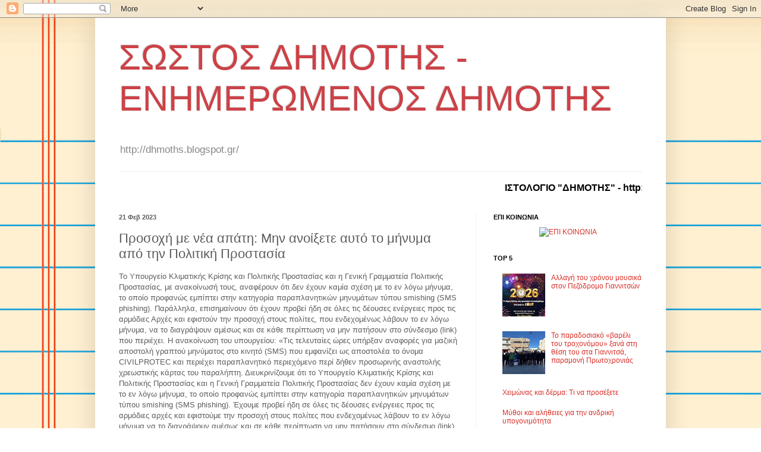

--- FILE ---
content_type: text/html; charset=UTF-8
request_url: http://dhmoths.blogspot.com/2023/02/blog-post_46.html
body_size: 27506
content:
<!DOCTYPE html>
<html class='v2' dir='ltr' lang='el'>
<head>
<link href='https://www.blogger.com/static/v1/widgets/4128112664-css_bundle_v2.css' rel='stylesheet' type='text/css'/>
<meta content='width=1100' name='viewport'/>
<meta content='text/html; charset=UTF-8' http-equiv='Content-Type'/>
<meta content='blogger' name='generator'/>
<link href='http://dhmoths.blogspot.com/favicon.ico' rel='icon' type='image/x-icon'/>
<link href='http://dhmoths.blogspot.com/2023/02/blog-post_46.html' rel='canonical'/>
<link rel="alternate" type="application/atom+xml" title="ΣΩΣΤΟΣ ΔΗΜΟΤΗΣ - ΕΝΗΜΕΡΩΜΕΝΟΣ ΔΗΜΟΤΗΣ - Atom" href="http://dhmoths.blogspot.com/feeds/posts/default" />
<link rel="alternate" type="application/rss+xml" title="ΣΩΣΤΟΣ ΔΗΜΟΤΗΣ - ΕΝΗΜΕΡΩΜΕΝΟΣ ΔΗΜΟΤΗΣ - RSS" href="http://dhmoths.blogspot.com/feeds/posts/default?alt=rss" />
<link rel="service.post" type="application/atom+xml" title="ΣΩΣΤΟΣ ΔΗΜΟΤΗΣ - ΕΝΗΜΕΡΩΜΕΝΟΣ ΔΗΜΟΤΗΣ - Atom" href="https://www.blogger.com/feeds/6467646674812638574/posts/default" />

<link rel="alternate" type="application/atom+xml" title="ΣΩΣΤΟΣ ΔΗΜΟΤΗΣ - ΕΝΗΜΕΡΩΜΕΝΟΣ ΔΗΜΟΤΗΣ - Atom" href="http://dhmoths.blogspot.com/feeds/2710599963176944956/comments/default" />
<!--Can't find substitution for tag [blog.ieCssRetrofitLinks]-->
<meta content='http://dhmoths.blogspot.com/2023/02/blog-post_46.html' property='og:url'/>
<meta content='Προσοχή με νέα απάτη: Μην ανοίξετε αυτό το μήνυμα από την Πολιτική Προστασία' property='og:title'/>
<meta content='Το Υπουργείο Κλιματικής Κρίσης και Πολιτικής Προστασίας και η Γενική Γραμματεία Πολιτικής Προστασίας, με ανακοίνωσή τους, αναφέρουν ότι δεν ...' property='og:description'/>
<title>ΣΩΣΤΟΣ ΔΗΜΟΤΗΣ - ΕΝΗΜΕΡΩΜΕΝΟΣ ΔΗΜΟΤΗΣ: Προσοχή με νέα απάτη: Μην ανοίξετε αυτό το μήνυμα από την Πολιτική Προστασία</title>
<style id='page-skin-1' type='text/css'><!--
/*
-----------------------------------------------
Blogger Template Style
Name:     Simple
Designer: Blogger
URL:      www.blogger.com
----------------------------------------------- */
/* Content
----------------------------------------------- */
body {
font: normal normal 12px Arial, Tahoma, Helvetica, FreeSans, sans-serif;
color: #5d5d5d;
background: #ffffff url(https://themes.googleusercontent.com/image?id=0BwVBOzw_-hbMMWY1ZDM0Y2EtODYwZS00YzMyLTgzMGYtZTY2ODVhMzVlNWFi) no-repeat fixed top center /* Credit: dino4 (http://www.istockphoto.com/portfolio/dino4?platform=blogger) */;
padding: 0 40px 40px 40px;
}
html body .region-inner {
min-width: 0;
max-width: 100%;
width: auto;
}
h2 {
font-size: 22px;
}
a:link {
text-decoration:none;
color: #d83129;
}
a:visited {
text-decoration:none;
color: #959595;
}
a:hover {
text-decoration:underline;
color: #ff6047;
}
.body-fauxcolumn-outer .fauxcolumn-inner {
background: transparent none repeat scroll top left;
_background-image: none;
}
.body-fauxcolumn-outer .cap-top {
position: absolute;
z-index: 1;
height: 400px;
width: 100%;
}
.body-fauxcolumn-outer .cap-top .cap-left {
width: 100%;
background: transparent none repeat-x scroll top left;
_background-image: none;
}
.content-outer {
-moz-box-shadow: 0 0 40px rgba(0, 0, 0, .15);
-webkit-box-shadow: 0 0 5px rgba(0, 0, 0, .15);
-goog-ms-box-shadow: 0 0 10px #333333;
box-shadow: 0 0 40px rgba(0, 0, 0, .15);
margin-bottom: 1px;
}
.content-inner {
padding: 10px 10px;
}
.content-inner {
background-color: #ffffff;
}
/* Header
----------------------------------------------- */
.header-outer {
background: rgba(92,92,92,0) none repeat-x scroll 0 -400px;
_background-image: none;
}
.Header h1 {
font: normal normal 60px Arial, Tahoma, Helvetica, FreeSans, sans-serif;
color: #cc4247;
text-shadow: -1px -1px 1px rgba(0, 0, 0, .2);
}
.Header h1 a {
color: #cc4247;
}
.Header .description {
font-size: 140%;
color: #878787;
}
.header-inner .Header .titlewrapper {
padding: 22px 30px;
}
.header-inner .Header .descriptionwrapper {
padding: 0 30px;
}
/* Tabs
----------------------------------------------- */
.tabs-inner .section:first-child {
border-top: 1px solid #eeeeee;
}
.tabs-inner .section:first-child ul {
margin-top: -1px;
border-top: 1px solid #eeeeee;
border-left: 0 solid #eeeeee;
border-right: 0 solid #eeeeee;
}
.tabs-inner .widget ul {
background: #f9f9f9 url(https://resources.blogblog.com/blogblog/data/1kt/simple/gradients_light.png) repeat-x scroll 0 -800px;
_background-image: none;
border-bottom: 1px solid #eeeeee;
margin-top: 0;
margin-left: -30px;
margin-right: -30px;
}
.tabs-inner .widget li a {
display: inline-block;
padding: .6em 1em;
font: normal normal 14px Arial, Tahoma, Helvetica, FreeSans, sans-serif;
color: #a3a3a3;
border-left: 1px solid #ffffff;
border-right: 1px solid #eeeeee;
}
.tabs-inner .widget li:first-child a {
border-left: none;
}
.tabs-inner .widget li.selected a, .tabs-inner .widget li a:hover {
color: #000000;
background-color: #f2f2f2;
text-decoration: none;
}
/* Columns
----------------------------------------------- */
.main-outer {
border-top: 0 solid #f2f2f2;
}
.fauxcolumn-left-outer .fauxcolumn-inner {
border-right: 1px solid #f2f2f2;
}
.fauxcolumn-right-outer .fauxcolumn-inner {
border-left: 1px solid #f2f2f2;
}
/* Headings
----------------------------------------------- */
div.widget > h2,
div.widget h2.title {
margin: 0 0 1em 0;
font: normal bold 11px Arial, Tahoma, Helvetica, FreeSans, sans-serif;
color: #000000;
}
/* Widgets
----------------------------------------------- */
.widget .zippy {
color: #a3a3a3;
text-shadow: 2px 2px 1px rgba(0, 0, 0, .1);
}
.widget .popular-posts ul {
list-style: none;
}
/* Posts
----------------------------------------------- */
h2.date-header {
font: normal bold 11px Arial, Tahoma, Helvetica, FreeSans, sans-serif;
}
.date-header span {
background-color: rgba(92,92,92,0);
color: #5d5d5d;
padding: inherit;
letter-spacing: inherit;
margin: inherit;
}
.main-inner {
padding-top: 30px;
padding-bottom: 30px;
}
.main-inner .column-center-inner {
padding: 0 15px;
}
.main-inner .column-center-inner .section {
margin: 0 15px;
}
.post {
margin: 0 0 25px 0;
}
h3.post-title, .comments h4 {
font: normal normal 22px Arial, Tahoma, Helvetica, FreeSans, sans-serif;
margin: .75em 0 0;
}
.post-body {
font-size: 110%;
line-height: 1.4;
position: relative;
}
.post-body img, .post-body .tr-caption-container, .Profile img, .Image img,
.BlogList .item-thumbnail img {
padding: 2px;
background: #ffffff;
border: 1px solid #f2f2f2;
-moz-box-shadow: 1px 1px 5px rgba(0, 0, 0, .1);
-webkit-box-shadow: 1px 1px 5px rgba(0, 0, 0, .1);
box-shadow: 1px 1px 5px rgba(0, 0, 0, .1);
}
.post-body img, .post-body .tr-caption-container {
padding: 5px;
}
.post-body .tr-caption-container {
color: #5d5d5d;
}
.post-body .tr-caption-container img {
padding: 0;
background: transparent;
border: none;
-moz-box-shadow: 0 0 0 rgba(0, 0, 0, .1);
-webkit-box-shadow: 0 0 0 rgba(0, 0, 0, .1);
box-shadow: 0 0 0 rgba(0, 0, 0, .1);
}
.post-header {
margin: 0 0 1.5em;
line-height: 1.6;
font-size: 90%;
}
.post-footer {
margin: 20px -2px 0;
padding: 5px 10px;
color: #7a7a7a;
background-color: #fdfdfd;
border-bottom: 1px solid #f2f2f2;
line-height: 1.6;
font-size: 90%;
}
#comments .comment-author {
padding-top: 1.5em;
border-top: 1px solid #f2f2f2;
background-position: 0 1.5em;
}
#comments .comment-author:first-child {
padding-top: 0;
border-top: none;
}
.avatar-image-container {
margin: .2em 0 0;
}
#comments .avatar-image-container img {
border: 1px solid #f2f2f2;
}
/* Comments
----------------------------------------------- */
.comments .comments-content .icon.blog-author {
background-repeat: no-repeat;
background-image: url([data-uri]);
}
.comments .comments-content .loadmore a {
border-top: 1px solid #a3a3a3;
border-bottom: 1px solid #a3a3a3;
}
.comments .comment-thread.inline-thread {
background-color: #fdfdfd;
}
.comments .continue {
border-top: 2px solid #a3a3a3;
}
/* Accents
---------------------------------------------- */
.section-columns td.columns-cell {
border-left: 1px solid #f2f2f2;
}
.blog-pager {
background: transparent none no-repeat scroll top center;
}
.blog-pager-older-link, .home-link,
.blog-pager-newer-link {
background-color: #ffffff;
padding: 5px;
}
.footer-outer {
border-top: 0 dashed #bbbbbb;
}
/* Mobile
----------------------------------------------- */
body.mobile  {
background-size: auto;
}
.mobile .body-fauxcolumn-outer {
background: transparent none repeat scroll top left;
}
.mobile .body-fauxcolumn-outer .cap-top {
background-size: 100% auto;
}
.mobile .content-outer {
-webkit-box-shadow: 0 0 3px rgba(0, 0, 0, .15);
box-shadow: 0 0 3px rgba(0, 0, 0, .15);
}
.mobile .tabs-inner .widget ul {
margin-left: 0;
margin-right: 0;
}
.mobile .post {
margin: 0;
}
.mobile .main-inner .column-center-inner .section {
margin: 0;
}
.mobile .date-header span {
padding: 0.1em 10px;
margin: 0 -10px;
}
.mobile h3.post-title {
margin: 0;
}
.mobile .blog-pager {
background: transparent none no-repeat scroll top center;
}
.mobile .footer-outer {
border-top: none;
}
.mobile .main-inner, .mobile .footer-inner {
background-color: #ffffff;
}
.mobile-index-contents {
color: #5d5d5d;
}
.mobile-link-button {
background-color: #d83129;
}
.mobile-link-button a:link, .mobile-link-button a:visited {
color: #ffffff;
}
.mobile .tabs-inner .section:first-child {
border-top: none;
}
.mobile .tabs-inner .PageList .widget-content {
background-color: #f2f2f2;
color: #000000;
border-top: 1px solid #eeeeee;
border-bottom: 1px solid #eeeeee;
}
.mobile .tabs-inner .PageList .widget-content .pagelist-arrow {
border-left: 1px solid #eeeeee;
}

--></style>
<style id='template-skin-1' type='text/css'><!--
body {
min-width: 960px;
}
.content-outer, .content-fauxcolumn-outer, .region-inner {
min-width: 960px;
max-width: 960px;
_width: 960px;
}
.main-inner .columns {
padding-left: 0;
padding-right: 310px;
}
.main-inner .fauxcolumn-center-outer {
left: 0;
right: 310px;
/* IE6 does not respect left and right together */
_width: expression(this.parentNode.offsetWidth -
parseInt("0") -
parseInt("310px") + 'px');
}
.main-inner .fauxcolumn-left-outer {
width: 0;
}
.main-inner .fauxcolumn-right-outer {
width: 310px;
}
.main-inner .column-left-outer {
width: 0;
right: 100%;
margin-left: -0;
}
.main-inner .column-right-outer {
width: 310px;
margin-right: -310px;
}
#layout {
min-width: 0;
}
#layout .content-outer {
min-width: 0;
width: 800px;
}
#layout .region-inner {
min-width: 0;
width: auto;
}
body#layout div.add_widget {
padding: 8px;
}
body#layout div.add_widget a {
margin-left: 32px;
}
--></style>
<style>
    body {background-image:url(https\:\/\/themes.googleusercontent.com\/image?id=0BwVBOzw_-hbMMWY1ZDM0Y2EtODYwZS00YzMyLTgzMGYtZTY2ODVhMzVlNWFi);}
    
@media (max-width: 200px) { body {background-image:url(https\:\/\/themes.googleusercontent.com\/image?id=0BwVBOzw_-hbMMWY1ZDM0Y2EtODYwZS00YzMyLTgzMGYtZTY2ODVhMzVlNWFi&options=w200);}}
@media (max-width: 400px) and (min-width: 201px) { body {background-image:url(https\:\/\/themes.googleusercontent.com\/image?id=0BwVBOzw_-hbMMWY1ZDM0Y2EtODYwZS00YzMyLTgzMGYtZTY2ODVhMzVlNWFi&options=w400);}}
@media (max-width: 800px) and (min-width: 401px) { body {background-image:url(https\:\/\/themes.googleusercontent.com\/image?id=0BwVBOzw_-hbMMWY1ZDM0Y2EtODYwZS00YzMyLTgzMGYtZTY2ODVhMzVlNWFi&options=w800);}}
@media (max-width: 1200px) and (min-width: 801px) { body {background-image:url(https\:\/\/themes.googleusercontent.com\/image?id=0BwVBOzw_-hbMMWY1ZDM0Y2EtODYwZS00YzMyLTgzMGYtZTY2ODVhMzVlNWFi&options=w1200);}}
/* Last tag covers anything over one higher than the previous max-size cap. */
@media (min-width: 1201px) { body {background-image:url(https\:\/\/themes.googleusercontent.com\/image?id=0BwVBOzw_-hbMMWY1ZDM0Y2EtODYwZS00YzMyLTgzMGYtZTY2ODVhMzVlNWFi&options=w1600);}}
  </style>
<link href='https://www.blogger.com/dyn-css/authorization.css?targetBlogID=6467646674812638574&amp;zx=9d1ae911-353b-4b44-b923-fce7038d981b' media='none' onload='if(media!=&#39;all&#39;)media=&#39;all&#39;' rel='stylesheet'/><noscript><link href='https://www.blogger.com/dyn-css/authorization.css?targetBlogID=6467646674812638574&amp;zx=9d1ae911-353b-4b44-b923-fce7038d981b' rel='stylesheet'/></noscript>
<meta name='google-adsense-platform-account' content='ca-host-pub-1556223355139109'/>
<meta name='google-adsense-platform-domain' content='blogspot.com'/>

</head>
<body class='loading variant-pale'>
<div class='navbar section' id='navbar' name='Navbar'><div class='widget Navbar' data-version='1' id='Navbar1'><script type="text/javascript">
    function setAttributeOnload(object, attribute, val) {
      if(window.addEventListener) {
        window.addEventListener('load',
          function(){ object[attribute] = val; }, false);
      } else {
        window.attachEvent('onload', function(){ object[attribute] = val; });
      }
    }
  </script>
<div id="navbar-iframe-container"></div>
<script type="text/javascript" src="https://apis.google.com/js/platform.js"></script>
<script type="text/javascript">
      gapi.load("gapi.iframes:gapi.iframes.style.bubble", function() {
        if (gapi.iframes && gapi.iframes.getContext) {
          gapi.iframes.getContext().openChild({
              url: 'https://www.blogger.com/navbar/6467646674812638574?po\x3d2710599963176944956\x26origin\x3dhttp://dhmoths.blogspot.com',
              where: document.getElementById("navbar-iframe-container"),
              id: "navbar-iframe"
          });
        }
      });
    </script><script type="text/javascript">
(function() {
var script = document.createElement('script');
script.type = 'text/javascript';
script.src = '//pagead2.googlesyndication.com/pagead/js/google_top_exp.js';
var head = document.getElementsByTagName('head')[0];
if (head) {
head.appendChild(script);
}})();
</script>
</div></div>
<div class='body-fauxcolumns'>
<div class='fauxcolumn-outer body-fauxcolumn-outer'>
<div class='cap-top'>
<div class='cap-left'></div>
<div class='cap-right'></div>
</div>
<div class='fauxborder-left'>
<div class='fauxborder-right'></div>
<div class='fauxcolumn-inner'>
</div>
</div>
<div class='cap-bottom'>
<div class='cap-left'></div>
<div class='cap-right'></div>
</div>
</div>
</div>
<div class='content'>
<div class='content-fauxcolumns'>
<div class='fauxcolumn-outer content-fauxcolumn-outer'>
<div class='cap-top'>
<div class='cap-left'></div>
<div class='cap-right'></div>
</div>
<div class='fauxborder-left'>
<div class='fauxborder-right'></div>
<div class='fauxcolumn-inner'>
</div>
</div>
<div class='cap-bottom'>
<div class='cap-left'></div>
<div class='cap-right'></div>
</div>
</div>
</div>
<div class='content-outer'>
<div class='content-cap-top cap-top'>
<div class='cap-left'></div>
<div class='cap-right'></div>
</div>
<div class='fauxborder-left content-fauxborder-left'>
<div class='fauxborder-right content-fauxborder-right'></div>
<div class='content-inner'>
<header>
<div class='header-outer'>
<div class='header-cap-top cap-top'>
<div class='cap-left'></div>
<div class='cap-right'></div>
</div>
<div class='fauxborder-left header-fauxborder-left'>
<div class='fauxborder-right header-fauxborder-right'></div>
<div class='region-inner header-inner'>
<div class='header section' id='header' name='Κεφαλίδα'><div class='widget Header' data-version='1' id='Header1'>
<div id='header-inner'>
<div class='titlewrapper'>
<h1 class='title'>
<a href='http://dhmoths.blogspot.com/'>
ΣΩΣΤΟΣ ΔΗΜΟΤΗΣ - ΕΝΗΜΕΡΩΜΕΝΟΣ ΔΗΜΟΤΗΣ
</a>
</h1>
</div>
<div class='descriptionwrapper'>
<p class='description'><span>http://dhmoths.blogspot.gr/
</span></p>
</div>
</div>
</div></div>
</div>
</div>
<div class='header-cap-bottom cap-bottom'>
<div class='cap-left'></div>
<div class='cap-right'></div>
</div>
</div>
</header>
<div class='tabs-outer'>
<div class='tabs-cap-top cap-top'>
<div class='cap-left'></div>
<div class='cap-right'></div>
</div>
<div class='fauxborder-left tabs-fauxborder-left'>
<div class='fauxborder-right tabs-fauxborder-right'></div>
<div class='region-inner tabs-inner'>
<div class='tabs section' id='crosscol' name='Σε όλες τις στήλες'><div class='widget HTML' data-version='1' id='HTML8'>
<div class='widget-content'>
<br /><marquee scrolldelay="90" direction="left" width="100%" height="20" bgcolor="WHITE"><font size="3"><font color="black"><b>ΙΣΤΟΛΟΓΙΟ "ΔΗΜΟΤΗΣ" - <span style="font-weight:bold;">http://dhmoths.blogspot.gr/, email: dhmotissa@gmail.com</span></b></font></font></marquee>
</div>
<div class='clear'></div>
</div></div>
<div class='tabs no-items section' id='crosscol-overflow' name='Cross-Column 2'></div>
</div>
</div>
<div class='tabs-cap-bottom cap-bottom'>
<div class='cap-left'></div>
<div class='cap-right'></div>
</div>
</div>
<div class='main-outer'>
<div class='main-cap-top cap-top'>
<div class='cap-left'></div>
<div class='cap-right'></div>
</div>
<div class='fauxborder-left main-fauxborder-left'>
<div class='fauxborder-right main-fauxborder-right'></div>
<div class='region-inner main-inner'>
<div class='columns fauxcolumns'>
<div class='fauxcolumn-outer fauxcolumn-center-outer'>
<div class='cap-top'>
<div class='cap-left'></div>
<div class='cap-right'></div>
</div>
<div class='fauxborder-left'>
<div class='fauxborder-right'></div>
<div class='fauxcolumn-inner'>
</div>
</div>
<div class='cap-bottom'>
<div class='cap-left'></div>
<div class='cap-right'></div>
</div>
</div>
<div class='fauxcolumn-outer fauxcolumn-left-outer'>
<div class='cap-top'>
<div class='cap-left'></div>
<div class='cap-right'></div>
</div>
<div class='fauxborder-left'>
<div class='fauxborder-right'></div>
<div class='fauxcolumn-inner'>
</div>
</div>
<div class='cap-bottom'>
<div class='cap-left'></div>
<div class='cap-right'></div>
</div>
</div>
<div class='fauxcolumn-outer fauxcolumn-right-outer'>
<div class='cap-top'>
<div class='cap-left'></div>
<div class='cap-right'></div>
</div>
<div class='fauxborder-left'>
<div class='fauxborder-right'></div>
<div class='fauxcolumn-inner'>
</div>
</div>
<div class='cap-bottom'>
<div class='cap-left'></div>
<div class='cap-right'></div>
</div>
</div>
<!-- corrects IE6 width calculation -->
<div class='columns-inner'>
<div class='column-center-outer'>
<div class='column-center-inner'>
<div class='main section' id='main' name='Κύριος'><div class='widget Blog' data-version='1' id='Blog1'>
<div class='blog-posts hfeed'>

          <div class="date-outer">
        
<h2 class='date-header'><span>21 Φεβ 2023</span></h2>

          <div class="date-posts">
        
<div class='post-outer'>
<div class='post hentry uncustomized-post-template' itemprop='blogPost' itemscope='itemscope' itemtype='http://schema.org/BlogPosting'>
<meta content='6467646674812638574' itemprop='blogId'/>
<meta content='2710599963176944956' itemprop='postId'/>
<a name='2710599963176944956'></a>
<h3 class='post-title entry-title' itemprop='name'>
Προσοχή με νέα απάτη: Μην ανοίξετε αυτό το μήνυμα από την Πολιτική Προστασία
</h3>
<div class='post-header'>
<div class='post-header-line-1'></div>
</div>
<div class='post-body entry-content' id='post-body-2710599963176944956' itemprop='description articleBody'>
<span id="fullpost">Το Υπουργείο Κλιματικής Κρίσης και Πολιτικής Προστασίας και η Γενική Γραμματεία Πολιτικής Προστασίας, με ανακοίνωσή τους, αναφέρουν ότι δεν έχουν καμία σχέση με το εν λόγω μήνυμα, το οποίο προφανώς εμπίπτει στην κατηγορία παραπλανητικών μηνυμάτων τύπου smishing (SMS phishing).<span><a name="more"></a></span>
Παράλληλα, επισημαίνουν ότι έχουν προβεί ήδη σε όλες τις δέουσες ενέργειες προς τις αρμόδιες Αρχές και εφιστούν την προσοχή στους πολίτες, που ενδεχομένως λάβουν το εν λόγω μήνυμα, να το διαγράψουν αμέσως και σε κάθε περίπτωση να μην πατήσουν στο σύνδεσμο (link) που περιέχει.

Η ανακοίνωση του υπουργείου:
&#171;Τις τελευταίες ώρες υπήρξαν αναφορές για μαζική αποστολή γραπτού μηνύματος στο κινητό (SMS) που εμφανίζει ως αποστολέα το όνομα CIVILPROTEC και περιέχει παραπλανητικό περιεχόμενο περί δήθεν προσωρινής αναστολής χρεωστικής κάρτας του παραλήπτη.
Διευκρινίζουμε ότι το Υπουργείο Κλιματικής Κρίσης και Πολιτικής Προστασίας και η Γενική Γραμματεία Πολιτικής Προστασίας δεν έχουν καμία σχέση με το εν λόγω μήνυμα, το οποίο προφανώς εμπίπτει στην κατηγορία παραπλανητικών μηνυμάτων τύπου smishing (SMS phishing).

Έχουμε προβεί ήδη σε όλες τις δέουσες ενέργειες προς τις αρμόδιες αρχές και εφιστούμε την προσοχή στους πολίτες που ενδεχομένως λάβουν το εν λόγω μήνυμα να το διαγράψουν αμέσως και σε κάθε περίπτωση να μην πατήσουν στο σύνδεσμο (link) που περιέχει&#187;.
</span>
<div style='clear: both;'></div>
</div>
<div class='post-footer'>
<div class='post-footer-line post-footer-line-1'>
<span class='post-author vcard'>
</span>
<span class='post-timestamp'>
στις
<meta content='http://dhmoths.blogspot.com/2023/02/blog-post_46.html' itemprop='url'/>
<a class='timestamp-link' href='http://dhmoths.blogspot.com/2023/02/blog-post_46.html' rel='bookmark' title='permanent link'><abbr class='published' itemprop='datePublished' title='2023-02-21T06:03:00+02:00'>21.2.23</abbr></a>
</span>
<span class='post-comment-link'>
</span>
<span class='post-icons'>
<span class='item-action'>
<a href='https://www.blogger.com/email-post/6467646674812638574/2710599963176944956' title='Αποστολή ανάρτησης'>
<img alt='' class='icon-action' height='13' src='https://resources.blogblog.com/img/icon18_email.gif' width='18'/>
</a>
</span>
<span class='item-control blog-admin pid-273022379'>
<a href='https://www.blogger.com/post-edit.g?blogID=6467646674812638574&postID=2710599963176944956&from=pencil' title='Επεξεργασία ανάρτησης'>
<img alt='' class='icon-action' height='18' src='https://resources.blogblog.com/img/icon18_edit_allbkg.gif' width='18'/>
</a>
</span>
</span>
<div class='post-share-buttons goog-inline-block'>
<a class='goog-inline-block share-button sb-email' href='https://www.blogger.com/share-post.g?blogID=6467646674812638574&postID=2710599963176944956&target=email' target='_blank' title='Αποστολή με μήνυμα ηλεκτρονικού ταχυδρομείου
'><span class='share-button-link-text'>Αποστολή με μήνυμα ηλεκτρονικού ταχυδρομείου
</span></a><a class='goog-inline-block share-button sb-blog' href='https://www.blogger.com/share-post.g?blogID=6467646674812638574&postID=2710599963176944956&target=blog' onclick='window.open(this.href, "_blank", "height=270,width=475"); return false;' target='_blank' title='BlogThis!'><span class='share-button-link-text'>BlogThis!</span></a><a class='goog-inline-block share-button sb-twitter' href='https://www.blogger.com/share-post.g?blogID=6467646674812638574&postID=2710599963176944956&target=twitter' target='_blank' title='Κοινοποίηση στο X'><span class='share-button-link-text'>Κοινοποίηση στο X</span></a><a class='goog-inline-block share-button sb-facebook' href='https://www.blogger.com/share-post.g?blogID=6467646674812638574&postID=2710599963176944956&target=facebook' onclick='window.open(this.href, "_blank", "height=430,width=640"); return false;' target='_blank' title='Μοιραστείτε το στο Facebook'><span class='share-button-link-text'>Μοιραστείτε το στο Facebook</span></a><a class='goog-inline-block share-button sb-pinterest' href='https://www.blogger.com/share-post.g?blogID=6467646674812638574&postID=2710599963176944956&target=pinterest' target='_blank' title='Κοινοποίηση στο Pinterest'><span class='share-button-link-text'>Κοινοποίηση στο Pinterest</span></a>
</div>
</div>
<div class='post-footer-line post-footer-line-2'>
<span class='post-labels'>
Ετικέτες
<a href='http://dhmoths.blogspot.com/search/label/%CE%94%CE%B9%CE%AC%CF%86%CE%BF%CF%81%CE%B1%20%CE%B1%CE%BB%CE%BB%CE%AC%20%CF%8C%CF%87%CE%B9%20%CE%B1%CE%B4%CE%B9%CE%AC%CF%86%CE%BF%CF%81%CE%B1' rel='tag'>Διάφορα αλλά όχι αδιάφορα</a>
</span>
</div>
<div class='post-footer-line post-footer-line-3'>
<span class='post-location'>
</span>
</div>
</div>
</div>
<div class='comments' id='comments'>
<a name='comments'></a>
<h4>Δεν υπάρχουν σχόλια:</h4>
<div id='Blog1_comments-block-wrapper'>
<dl class='avatar-comment-indent' id='comments-block'>
</dl>
</div>
<p class='comment-footer'>
<a href='https://www.blogger.com/comment/fullpage/post/6467646674812638574/2710599963176944956' onclick='javascript:window.open(this.href, "bloggerPopup", "toolbar=0,location=0,statusbar=1,menubar=0,scrollbars=yes,width=640,height=500"); return false;'>Δημοσίευση σχολίου</a>
</p>
</div>
</div>

        </div></div>
      
</div>
<div class='blog-pager' id='blog-pager'>
<span id='blog-pager-newer-link'>
<a class='blog-pager-newer-link' href='http://dhmoths.blogspot.com/2023/02/blog-post_98.html' id='Blog1_blog-pager-newer-link' title='Νεότερη ανάρτηση'>Νεότερη ανάρτηση</a>
</span>
<span id='blog-pager-older-link'>
<a class='blog-pager-older-link' href='http://dhmoths.blogspot.com/2023/02/blog-post_226.html' id='Blog1_blog-pager-older-link' title='Παλαιότερη Ανάρτηση'>Παλαιότερη Ανάρτηση</a>
</span>
<a class='home-link' href='http://dhmoths.blogspot.com/'>Αρχική σελίδα</a>
</div>
<div class='clear'></div>
<div class='post-feeds'>
<div class='feed-links'>
Εγγραφή σε:
<a class='feed-link' href='http://dhmoths.blogspot.com/feeds/2710599963176944956/comments/default' target='_blank' type='application/atom+xml'>Σχόλια ανάρτησης (Atom)</a>
</div>
</div>
</div></div>
</div>
</div>
<div class='column-left-outer'>
<div class='column-left-inner'>
<aside>
</aside>
</div>
</div>
<div class='column-right-outer'>
<div class='column-right-inner'>
<aside>
<div class='sidebar section' id='sidebar-right-1'><div class='widget HTML' data-version='1' id='HTML6'>
<h2 class='title'>ΕΠΙ ΚΟΙΝΩΝΙΑ</h2>
<div class='widget-content'>
<center><a href="mailto:dhmotissa@gmail.com"><img alt="ΕΠΙ ΚΟΙΝΩΝΙΑ" src="https://www.htmlvalidator.com/png/email_128.png" border="0" /></a></center>
</div>
<div class='clear'></div>
</div><div class='widget PopularPosts' data-version='1' id='PopularPosts1'>
<h2>TOP 5</h2>
<div class='widget-content popular-posts'>
<ul>
<li>
<div class='item-thumbnail-only'>
<div class='item-thumbnail'>
<a href='http://dhmoths.blogspot.com/2025/12/blog-post_457.html' target='_blank'>
<img alt='' border='0' src='https://blogger.googleusercontent.com/img/b/R29vZ2xl/AVvXsEgRxaEqU_tSO2HOKKhjmTuKknGqvjw9mwEIUg7hDSfWbCxtb0zLa1LJ9azULJzawmsyl8W1cg7MfThj1FKyIHQb4y1kPU7Dk_aWEYYItMrmqXOD31PlkVnJWGeQc4EAHFvr7JZb1APaBkvXaOSwrT3VvEd83adqtOk_CPjc_vLXodU3h4ZqZelh28nxTek/w72-h72-p-k-no-nu/%CE%91%CE%9B%CE%9B%CE%91%CE%93%CE%97%20%CE%A7%CE%A1%CE%9F%CE%9D%CE%9F%CE%A5%20.jpg'/>
</a>
</div>
<div class='item-title'><a href='http://dhmoths.blogspot.com/2025/12/blog-post_457.html'>Αλλαγή του χρόνου μουσικά στον Πεζόδρομο Γιαννιτσών </a></div>
</div>
<div style='clear: both;'></div>
</li>
<li>
<div class='item-thumbnail-only'>
<div class='item-thumbnail'>
<a href='http://dhmoths.blogspot.com/2026/01/blog-post_1.html' target='_blank'>
<img alt='' border='0' src='https://blogger.googleusercontent.com/img/b/R29vZ2xl/AVvXsEgSpmT_asa73M5mKmDnaSN_behLqkDfXCvjEnrIisq4ReieB6IARruKfj45dunvWN-WKRnKv8jjMqD51qqysJdZCzVGT7OUa3g82iq_CbQj7V4C3FUOgKwSFCIOFIyM5NzizGLV_8TdWTUsiCDcKeYqIWlLpMtUgQTq8Q6tQwKv4kIrCF0gaNuT4CIhVF8/w72-h72-p-k-no-nu/IMG_3895.jpg'/>
</a>
</div>
<div class='item-title'><a href='http://dhmoths.blogspot.com/2026/01/blog-post_1.html'>Το παραδοσιακό &#171;βαρέλι του τροχονόμου&#187; ξανά στη θέση του στα Γιαννιτσά, παραμονή Πρωτοχρονιάς</a></div>
</div>
<div style='clear: both;'></div>
</li>
<li>
<div class='item-thumbnail-only'>
<div class='item-title'><a href='http://dhmoths.blogspot.com/2026/01/blog-post_41.html'>Χειμώνας και δέρμα: Τι να προσέξετε</a></div>
</div>
<div style='clear: both;'></div>
</li>
<li>
<div class='item-thumbnail-only'>
<div class='item-title'><a href='http://dhmoths.blogspot.com/2026/01/blog-post_88.html'>Μύθοι και αλήθειες για την ανδρική υπογονιμότητα</a></div>
</div>
<div style='clear: both;'></div>
</li>
<li>
<div class='item-thumbnail-only'>
<div class='item-thumbnail'>
<a href='http://dhmoths.blogspot.com/2025/12/blog-post_806.html' target='_blank'>
<img alt='' border='0' src='https://blogger.googleusercontent.com/img/b/R29vZ2xl/AVvXsEgr2k_4SScjlKNXGexdp1Qk4y2uTKqDAo9lcClCjqNFmJjNV04JeU7dyath52DseeAUipM3ukNO7lPf4xEgUaF_kPNalj5Wpe2B3bNcLFcJ6KSsARLJqU_in25D6hG5a9OELt9CDKCFwkDL0s0R7_IeakvXUYJxEkRbOwaqVqQgZWzdX7g5o_bwxtMvg18/w72-h72-p-k-no-nu/1.jpg'/>
</a>
</div>
<div class='item-title'><a href='http://dhmoths.blogspot.com/2025/12/blog-post_806.html'>Η ''ΚΥΡΙΑ ΤΩΝ ΑΓΓΕΛΩΝ'' ΣΤΗΝ Ι. ΜΟΝΗ ΜΕΤΑΜΟΡΦΩΣΕΩΣ ΜΑΡΙΝΗΣ</a></div>
</div>
<div style='clear: both;'></div>
</li>
</ul>
<div class='clear'></div>
</div>
</div><div class='widget BlogArchive' data-version='1' id='BlogArchive1'>
<h2>ΑΡΧΕΙΟΘΗΚΗ ΙΣΤΟΛΟΓΙΟΥ</h2>
<div class='widget-content'>
<div id='ArchiveList'>
<div id='BlogArchive1_ArchiveList'>
<select id='BlogArchive1_ArchiveMenu'>
<option value=''>ΑΡΧΕΙΟΘΗΚΗ ΙΣΤΟΛΟΓΙΟΥ</option>
<option value='http://dhmoths.blogspot.com/2026_01_04_archive.html'>04 Ιαν (3)</option>
<option value='http://dhmoths.blogspot.com/2026_01_03_archive.html'>03 Ιαν (4)</option>
<option value='http://dhmoths.blogspot.com/2026_01_02_archive.html'>02 Ιαν (2)</option>
<option value='http://dhmoths.blogspot.com/2026_01_01_archive.html'>01 Ιαν (5)</option>
<option value='http://dhmoths.blogspot.com/2025_12_31_archive.html'>31 Δεκ (5)</option>
<option value='http://dhmoths.blogspot.com/2025_12_30_archive.html'>30 Δεκ (3)</option>
<option value='http://dhmoths.blogspot.com/2025_12_27_archive.html'>27 Δεκ (2)</option>
<option value='http://dhmoths.blogspot.com/2025_12_26_archive.html'>26 Δεκ (2)</option>
<option value='http://dhmoths.blogspot.com/2025_12_25_archive.html'>25 Δεκ (4)</option>
<option value='http://dhmoths.blogspot.com/2025_12_24_archive.html'>24 Δεκ (10)</option>
<option value='http://dhmoths.blogspot.com/2025_12_23_archive.html'>23 Δεκ (9)</option>
<option value='http://dhmoths.blogspot.com/2025_12_22_archive.html'>22 Δεκ (11)</option>
<option value='http://dhmoths.blogspot.com/2025_12_21_archive.html'>21 Δεκ (9)</option>
<option value='http://dhmoths.blogspot.com/2025_12_20_archive.html'>20 Δεκ (2)</option>
<option value='http://dhmoths.blogspot.com/2025_12_18_archive.html'>18 Δεκ (8)</option>
<option value='http://dhmoths.blogspot.com/2025_12_17_archive.html'>17 Δεκ (13)</option>
<option value='http://dhmoths.blogspot.com/2025_12_16_archive.html'>16 Δεκ (4)</option>
<option value='http://dhmoths.blogspot.com/2025_12_15_archive.html'>15 Δεκ (5)</option>
<option value='http://dhmoths.blogspot.com/2025_12_14_archive.html'>14 Δεκ (2)</option>
<option value='http://dhmoths.blogspot.com/2025_12_13_archive.html'>13 Δεκ (2)</option>
<option value='http://dhmoths.blogspot.com/2025_12_12_archive.html'>12 Δεκ (9)</option>
<option value='http://dhmoths.blogspot.com/2025_12_11_archive.html'>11 Δεκ (6)</option>
<option value='http://dhmoths.blogspot.com/2025_12_10_archive.html'>10 Δεκ (5)</option>
<option value='http://dhmoths.blogspot.com/2025_12_09_archive.html'>09 Δεκ (4)</option>
<option value='http://dhmoths.blogspot.com/2025_12_08_archive.html'>08 Δεκ (5)</option>
<option value='http://dhmoths.blogspot.com/2025_12_07_archive.html'>07 Δεκ (6)</option>
<option value='http://dhmoths.blogspot.com/2025_12_06_archive.html'>06 Δεκ (4)</option>
<option value='http://dhmoths.blogspot.com/2025_12_05_archive.html'>05 Δεκ (11)</option>
<option value='http://dhmoths.blogspot.com/2025_12_04_archive.html'>04 Δεκ (5)</option>
<option value='http://dhmoths.blogspot.com/2025_12_03_archive.html'>03 Δεκ (10)</option>
<option value='http://dhmoths.blogspot.com/2025_12_02_archive.html'>02 Δεκ (8)</option>
<option value='http://dhmoths.blogspot.com/2025_12_01_archive.html'>01 Δεκ (3)</option>
<option value='http://dhmoths.blogspot.com/2025_11_30_archive.html'>30 Νοε (3)</option>
<option value='http://dhmoths.blogspot.com/2025_11_29_archive.html'>29 Νοε (2)</option>
<option value='http://dhmoths.blogspot.com/2025_11_28_archive.html'>28 Νοε (12)</option>
<option value='http://dhmoths.blogspot.com/2025_11_27_archive.html'>27 Νοε (8)</option>
<option value='http://dhmoths.blogspot.com/2025_11_26_archive.html'>26 Νοε (11)</option>
<option value='http://dhmoths.blogspot.com/2025_11_25_archive.html'>25 Νοε (4)</option>
<option value='http://dhmoths.blogspot.com/2025_11_24_archive.html'>24 Νοε (3)</option>
<option value='http://dhmoths.blogspot.com/2025_11_23_archive.html'>23 Νοε (4)</option>
<option value='http://dhmoths.blogspot.com/2025_11_22_archive.html'>22 Νοε (11)</option>
<option value='http://dhmoths.blogspot.com/2025_11_21_archive.html'>21 Νοε (3)</option>
<option value='http://dhmoths.blogspot.com/2025_11_20_archive.html'>20 Νοε (6)</option>
<option value='http://dhmoths.blogspot.com/2025_11_19_archive.html'>19 Νοε (3)</option>
<option value='http://dhmoths.blogspot.com/2025_11_18_archive.html'>18 Νοε (3)</option>
<option value='http://dhmoths.blogspot.com/2025_11_17_archive.html'>17 Νοε (6)</option>
<option value='http://dhmoths.blogspot.com/2025_11_16_archive.html'>16 Νοε (3)</option>
<option value='http://dhmoths.blogspot.com/2025_11_15_archive.html'>15 Νοε (9)</option>
<option value='http://dhmoths.blogspot.com/2025_11_14_archive.html'>14 Νοε (3)</option>
<option value='http://dhmoths.blogspot.com/2025_11_13_archive.html'>13 Νοε (5)</option>
<option value='http://dhmoths.blogspot.com/2025_11_12_archive.html'>12 Νοε (3)</option>
<option value='http://dhmoths.blogspot.com/2025_11_11_archive.html'>11 Νοε (3)</option>
<option value='http://dhmoths.blogspot.com/2025_11_10_archive.html'>10 Νοε (4)</option>
<option value='http://dhmoths.blogspot.com/2025_11_09_archive.html'>09 Νοε (2)</option>
<option value='http://dhmoths.blogspot.com/2025_11_08_archive.html'>08 Νοε (6)</option>
<option value='http://dhmoths.blogspot.com/2025_11_07_archive.html'>07 Νοε (9)</option>
<option value='http://dhmoths.blogspot.com/2025_11_06_archive.html'>06 Νοε (7)</option>
<option value='http://dhmoths.blogspot.com/2025_11_05_archive.html'>05 Νοε (8)</option>
<option value='http://dhmoths.blogspot.com/2025_11_04_archive.html'>04 Νοε (3)</option>
<option value='http://dhmoths.blogspot.com/2025_11_03_archive.html'>03 Νοε (4)</option>
<option value='http://dhmoths.blogspot.com/2025_11_02_archive.html'>02 Νοε (2)</option>
<option value='http://dhmoths.blogspot.com/2025_11_01_archive.html'>01 Νοε (3)</option>
<option value='http://dhmoths.blogspot.com/2025_10_31_archive.html'>31 Οκτ (6)</option>
<option value='http://dhmoths.blogspot.com/2025_10_30_archive.html'>30 Οκτ (4)</option>
<option value='http://dhmoths.blogspot.com/2025_10_29_archive.html'>29 Οκτ (3)</option>
<option value='http://dhmoths.blogspot.com/2025_10_28_archive.html'>28 Οκτ (5)</option>
<option value='http://dhmoths.blogspot.com/2025_10_27_archive.html'>27 Οκτ (2)</option>
<option value='http://dhmoths.blogspot.com/2025_10_26_archive.html'>26 Οκτ (2)</option>
<option value='http://dhmoths.blogspot.com/2025_10_25_archive.html'>25 Οκτ (2)</option>
<option value='http://dhmoths.blogspot.com/2025_10_24_archive.html'>24 Οκτ (6)</option>
<option value='http://dhmoths.blogspot.com/2025_10_23_archive.html'>23 Οκτ (6)</option>
<option value='http://dhmoths.blogspot.com/2025_10_22_archive.html'>22 Οκτ (8)</option>
<option value='http://dhmoths.blogspot.com/2025_10_21_archive.html'>21 Οκτ (5)</option>
<option value='http://dhmoths.blogspot.com/2025_10_20_archive.html'>20 Οκτ (7)</option>
<option value='http://dhmoths.blogspot.com/2025_10_19_archive.html'>19 Οκτ (4)</option>
<option value='http://dhmoths.blogspot.com/2025_10_18_archive.html'>18 Οκτ (6)</option>
<option value='http://dhmoths.blogspot.com/2025_10_17_archive.html'>17 Οκτ (4)</option>
<option value='http://dhmoths.blogspot.com/2025_10_16_archive.html'>16 Οκτ (8)</option>
<option value='http://dhmoths.blogspot.com/2025_10_15_archive.html'>15 Οκτ (4)</option>
<option value='http://dhmoths.blogspot.com/2025_10_14_archive.html'>14 Οκτ (5)</option>
<option value='http://dhmoths.blogspot.com/2025_10_13_archive.html'>13 Οκτ (4)</option>
<option value='http://dhmoths.blogspot.com/2025_10_12_archive.html'>12 Οκτ (4)</option>
<option value='http://dhmoths.blogspot.com/2025_10_11_archive.html'>11 Οκτ (1)</option>
<option value='http://dhmoths.blogspot.com/2025_10_09_archive.html'>09 Οκτ (1)</option>
<option value='http://dhmoths.blogspot.com/2025_10_08_archive.html'>08 Οκτ (3)</option>
<option value='http://dhmoths.blogspot.com/2025_10_07_archive.html'>07 Οκτ (4)</option>
<option value='http://dhmoths.blogspot.com/2025_10_06_archive.html'>06 Οκτ (2)</option>
<option value='http://dhmoths.blogspot.com/2025_10_05_archive.html'>05 Οκτ (1)</option>
<option value='http://dhmoths.blogspot.com/2025_10_04_archive.html'>04 Οκτ (3)</option>
<option value='http://dhmoths.blogspot.com/2025_10_03_archive.html'>03 Οκτ (5)</option>
<option value='http://dhmoths.blogspot.com/2025_10_02_archive.html'>02 Οκτ (4)</option>
<option value='http://dhmoths.blogspot.com/2025_10_01_archive.html'>01 Οκτ (5)</option>
<option value='http://dhmoths.blogspot.com/2025_09_30_archive.html'>30 Σεπ (5)</option>
<option value='http://dhmoths.blogspot.com/2025_09_29_archive.html'>29 Σεπ (2)</option>
<option value='http://dhmoths.blogspot.com/2025_09_27_archive.html'>27 Σεπ (4)</option>
<option value='http://dhmoths.blogspot.com/2025_09_26_archive.html'>26 Σεπ (4)</option>
<option value='http://dhmoths.blogspot.com/2025_09_25_archive.html'>25 Σεπ (1)</option>
<option value='http://dhmoths.blogspot.com/2025_09_23_archive.html'>23 Σεπ (3)</option>
<option value='http://dhmoths.blogspot.com/2025_09_22_archive.html'>22 Σεπ (3)</option>
<option value='http://dhmoths.blogspot.com/2025_09_21_archive.html'>21 Σεπ (3)</option>
<option value='http://dhmoths.blogspot.com/2025_09_20_archive.html'>20 Σεπ (2)</option>
<option value='http://dhmoths.blogspot.com/2025_09_19_archive.html'>19 Σεπ (1)</option>
<option value='http://dhmoths.blogspot.com/2025_09_18_archive.html'>18 Σεπ (2)</option>
<option value='http://dhmoths.blogspot.com/2025_09_17_archive.html'>17 Σεπ (2)</option>
<option value='http://dhmoths.blogspot.com/2025_09_16_archive.html'>16 Σεπ (4)</option>
<option value='http://dhmoths.blogspot.com/2025_09_15_archive.html'>15 Σεπ (2)</option>
<option value='http://dhmoths.blogspot.com/2025_09_14_archive.html'>14 Σεπ (3)</option>
<option value='http://dhmoths.blogspot.com/2025_09_13_archive.html'>13 Σεπ (2)</option>
<option value='http://dhmoths.blogspot.com/2025_09_12_archive.html'>12 Σεπ (4)</option>
<option value='http://dhmoths.blogspot.com/2025_09_11_archive.html'>11 Σεπ (4)</option>
<option value='http://dhmoths.blogspot.com/2025_09_10_archive.html'>10 Σεπ (5)</option>
<option value='http://dhmoths.blogspot.com/2025_09_09_archive.html'>09 Σεπ (3)</option>
<option value='http://dhmoths.blogspot.com/2025_09_08_archive.html'>08 Σεπ (5)</option>
<option value='http://dhmoths.blogspot.com/2025_09_07_archive.html'>07 Σεπ (9)</option>
<option value='http://dhmoths.blogspot.com/2025_09_05_archive.html'>05 Σεπ (8)</option>
<option value='http://dhmoths.blogspot.com/2025_09_04_archive.html'>04 Σεπ (2)</option>
<option value='http://dhmoths.blogspot.com/2025_09_03_archive.html'>03 Σεπ (5)</option>
<option value='http://dhmoths.blogspot.com/2025_09_02_archive.html'>02 Σεπ (8)</option>
<option value='http://dhmoths.blogspot.com/2025_09_01_archive.html'>01 Σεπ (5)</option>
<option value='http://dhmoths.blogspot.com/2025_08_31_archive.html'>31 Αυγ (3)</option>
<option value='http://dhmoths.blogspot.com/2025_08_30_archive.html'>30 Αυγ (2)</option>
<option value='http://dhmoths.blogspot.com/2025_08_29_archive.html'>29 Αυγ (1)</option>
<option value='http://dhmoths.blogspot.com/2025_08_28_archive.html'>28 Αυγ (3)</option>
<option value='http://dhmoths.blogspot.com/2025_08_27_archive.html'>27 Αυγ (6)</option>
<option value='http://dhmoths.blogspot.com/2025_08_26_archive.html'>26 Αυγ (4)</option>
<option value='http://dhmoths.blogspot.com/2025_08_25_archive.html'>25 Αυγ (3)</option>
<option value='http://dhmoths.blogspot.com/2025_08_24_archive.html'>24 Αυγ (5)</option>
<option value='http://dhmoths.blogspot.com/2025_08_23_archive.html'>23 Αυγ (1)</option>
<option value='http://dhmoths.blogspot.com/2025_08_22_archive.html'>22 Αυγ (2)</option>
<option value='http://dhmoths.blogspot.com/2025_08_21_archive.html'>21 Αυγ (2)</option>
<option value='http://dhmoths.blogspot.com/2025_08_20_archive.html'>20 Αυγ (4)</option>
<option value='http://dhmoths.blogspot.com/2025_08_19_archive.html'>19 Αυγ (4)</option>
<option value='http://dhmoths.blogspot.com/2025_08_18_archive.html'>18 Αυγ (5)</option>
<option value='http://dhmoths.blogspot.com/2025_08_17_archive.html'>17 Αυγ (4)</option>
<option value='http://dhmoths.blogspot.com/2025_08_16_archive.html'>16 Αυγ (1)</option>
<option value='http://dhmoths.blogspot.com/2025_08_11_archive.html'>11 Αυγ (2)</option>
<option value='http://dhmoths.blogspot.com/2025_08_10_archive.html'>10 Αυγ (1)</option>
<option value='http://dhmoths.blogspot.com/2025_08_09_archive.html'>09 Αυγ (7)</option>
<option value='http://dhmoths.blogspot.com/2025_08_08_archive.html'>08 Αυγ (2)</option>
<option value='http://dhmoths.blogspot.com/2025_08_07_archive.html'>07 Αυγ (7)</option>
<option value='http://dhmoths.blogspot.com/2025_08_06_archive.html'>06 Αυγ (3)</option>
<option value='http://dhmoths.blogspot.com/2025_08_05_archive.html'>05 Αυγ (4)</option>
<option value='http://dhmoths.blogspot.com/2025_08_04_archive.html'>04 Αυγ (4)</option>
<option value='http://dhmoths.blogspot.com/2025_08_03_archive.html'>03 Αυγ (2)</option>
<option value='http://dhmoths.blogspot.com/2025_08_02_archive.html'>02 Αυγ (2)</option>
<option value='http://dhmoths.blogspot.com/2025_08_01_archive.html'>01 Αυγ (6)</option>
<option value='http://dhmoths.blogspot.com/2025_07_31_archive.html'>31 Ιουλ (6)</option>
<option value='http://dhmoths.blogspot.com/2025_07_30_archive.html'>30 Ιουλ (6)</option>
<option value='http://dhmoths.blogspot.com/2025_07_29_archive.html'>29 Ιουλ (4)</option>
<option value='http://dhmoths.blogspot.com/2025_07_28_archive.html'>28 Ιουλ (2)</option>
<option value='http://dhmoths.blogspot.com/2025_07_27_archive.html'>27 Ιουλ (4)</option>
<option value='http://dhmoths.blogspot.com/2025_07_26_archive.html'>26 Ιουλ (7)</option>
<option value='http://dhmoths.blogspot.com/2025_07_25_archive.html'>25 Ιουλ (8)</option>
<option value='http://dhmoths.blogspot.com/2025_07_24_archive.html'>24 Ιουλ (7)</option>
<option value='http://dhmoths.blogspot.com/2025_07_23_archive.html'>23 Ιουλ (6)</option>
<option value='http://dhmoths.blogspot.com/2025_07_22_archive.html'>22 Ιουλ (6)</option>
<option value='http://dhmoths.blogspot.com/2025_07_21_archive.html'>21 Ιουλ (4)</option>
<option value='http://dhmoths.blogspot.com/2025_07_20_archive.html'>20 Ιουλ (2)</option>
<option value='http://dhmoths.blogspot.com/2025_07_19_archive.html'>19 Ιουλ (2)</option>
<option value='http://dhmoths.blogspot.com/2025_07_18_archive.html'>18 Ιουλ (5)</option>
<option value='http://dhmoths.blogspot.com/2025_07_17_archive.html'>17 Ιουλ (4)</option>
<option value='http://dhmoths.blogspot.com/2025_07_16_archive.html'>16 Ιουλ (9)</option>
<option value='http://dhmoths.blogspot.com/2025_07_15_archive.html'>15 Ιουλ (1)</option>
<option value='http://dhmoths.blogspot.com/2025_07_11_archive.html'>11 Ιουλ (3)</option>
<option value='http://dhmoths.blogspot.com/2025_07_10_archive.html'>10 Ιουλ (4)</option>
<option value='http://dhmoths.blogspot.com/2025_07_09_archive.html'>09 Ιουλ (8)</option>
<option value='http://dhmoths.blogspot.com/2025_07_08_archive.html'>08 Ιουλ (6)</option>
<option value='http://dhmoths.blogspot.com/2025_07_07_archive.html'>07 Ιουλ (2)</option>
<option value='http://dhmoths.blogspot.com/2025_07_06_archive.html'>06 Ιουλ (3)</option>
<option value='http://dhmoths.blogspot.com/2025_07_05_archive.html'>05 Ιουλ (4)</option>
<option value='http://dhmoths.blogspot.com/2025_07_04_archive.html'>04 Ιουλ (3)</option>
<option value='http://dhmoths.blogspot.com/2025_07_03_archive.html'>03 Ιουλ (4)</option>
<option value='http://dhmoths.blogspot.com/2025_07_02_archive.html'>02 Ιουλ (6)</option>
<option value='http://dhmoths.blogspot.com/2025_07_01_archive.html'>01 Ιουλ (8)</option>
<option value='http://dhmoths.blogspot.com/2025_06_30_archive.html'>30 Ιουν (4)</option>
<option value='http://dhmoths.blogspot.com/2025_06_29_archive.html'>29 Ιουν (4)</option>
<option value='http://dhmoths.blogspot.com/2025_06_28_archive.html'>28 Ιουν (5)</option>
<option value='http://dhmoths.blogspot.com/2025_06_27_archive.html'>27 Ιουν (3)</option>
<option value='http://dhmoths.blogspot.com/2025_06_26_archive.html'>26 Ιουν (8)</option>
<option value='http://dhmoths.blogspot.com/2025_06_25_archive.html'>25 Ιουν (6)</option>
<option value='http://dhmoths.blogspot.com/2025_06_24_archive.html'>24 Ιουν (6)</option>
<option value='http://dhmoths.blogspot.com/2025_06_23_archive.html'>23 Ιουν (4)</option>
<option value='http://dhmoths.blogspot.com/2025_06_22_archive.html'>22 Ιουν (2)</option>
<option value='http://dhmoths.blogspot.com/2025_06_21_archive.html'>21 Ιουν (3)</option>
<option value='http://dhmoths.blogspot.com/2025_06_20_archive.html'>20 Ιουν (9)</option>
<option value='http://dhmoths.blogspot.com/2025_06_19_archive.html'>19 Ιουν (2)</option>
<option value='http://dhmoths.blogspot.com/2025_06_18_archive.html'>18 Ιουν (2)</option>
<option value='http://dhmoths.blogspot.com/2025_06_17_archive.html'>17 Ιουν (6)</option>
<option value='http://dhmoths.blogspot.com/2025_06_16_archive.html'>16 Ιουν (4)</option>
<option value='http://dhmoths.blogspot.com/2025_06_15_archive.html'>15 Ιουν (2)</option>
<option value='http://dhmoths.blogspot.com/2025_06_14_archive.html'>14 Ιουν (3)</option>
<option value='http://dhmoths.blogspot.com/2025_06_13_archive.html'>13 Ιουν (10)</option>
<option value='http://dhmoths.blogspot.com/2025_06_12_archive.html'>12 Ιουν (4)</option>
<option value='http://dhmoths.blogspot.com/2025_06_11_archive.html'>11 Ιουν (4)</option>
<option value='http://dhmoths.blogspot.com/2025_06_10_archive.html'>10 Ιουν (2)</option>
<option value='http://dhmoths.blogspot.com/2025_06_09_archive.html'>09 Ιουν (5)</option>
<option value='http://dhmoths.blogspot.com/2025_06_08_archive.html'>08 Ιουν (7)</option>
<option value='http://dhmoths.blogspot.com/2025_06_07_archive.html'>07 Ιουν (4)</option>
<option value='http://dhmoths.blogspot.com/2025_06_06_archive.html'>06 Ιουν (6)</option>
<option value='http://dhmoths.blogspot.com/2025_06_05_archive.html'>05 Ιουν (3)</option>
<option value='http://dhmoths.blogspot.com/2025_06_04_archive.html'>04 Ιουν (5)</option>
<option value='http://dhmoths.blogspot.com/2025_06_03_archive.html'>03 Ιουν (4)</option>
<option value='http://dhmoths.blogspot.com/2025_06_02_archive.html'>02 Ιουν (8)</option>
<option value='http://dhmoths.blogspot.com/2025_06_01_archive.html'>01 Ιουν (3)</option>
<option value='http://dhmoths.blogspot.com/2025_05_31_archive.html'>31 Μαΐ (1)</option>
<option value='http://dhmoths.blogspot.com/2025_05_29_archive.html'>29 Μαΐ (4)</option>
<option value='http://dhmoths.blogspot.com/2025_05_28_archive.html'>28 Μαΐ (3)</option>
<option value='http://dhmoths.blogspot.com/2025_05_27_archive.html'>27 Μαΐ (3)</option>
<option value='http://dhmoths.blogspot.com/2025_05_26_archive.html'>26 Μαΐ (2)</option>
<option value='http://dhmoths.blogspot.com/2025_05_25_archive.html'>25 Μαΐ (4)</option>
<option value='http://dhmoths.blogspot.com/2025_05_21_archive.html'>21 Μαΐ (1)</option>
<option value='http://dhmoths.blogspot.com/2025_05_20_archive.html'>20 Μαΐ (2)</option>
<option value='http://dhmoths.blogspot.com/2025_05_18_archive.html'>18 Μαΐ (3)</option>
<option value='http://dhmoths.blogspot.com/2025_05_17_archive.html'>17 Μαΐ (4)</option>
<option value='http://dhmoths.blogspot.com/2025_05_15_archive.html'>15 Μαΐ (3)</option>
<option value='http://dhmoths.blogspot.com/2025_05_13_archive.html'>13 Μαΐ (4)</option>
<option value='http://dhmoths.blogspot.com/2025_05_11_archive.html'>11 Μαΐ (1)</option>
<option value='http://dhmoths.blogspot.com/2025_05_10_archive.html'>10 Μαΐ (1)</option>
<option value='http://dhmoths.blogspot.com/2025_05_09_archive.html'>09 Μαΐ (1)</option>
<option value='http://dhmoths.blogspot.com/2025_05_08_archive.html'>08 Μαΐ (2)</option>
<option value='http://dhmoths.blogspot.com/2025_05_07_archive.html'>07 Μαΐ (1)</option>
<option value='http://dhmoths.blogspot.com/2025_05_04_archive.html'>04 Μαΐ (1)</option>
<option value='http://dhmoths.blogspot.com/2025_05_03_archive.html'>03 Μαΐ (5)</option>
<option value='http://dhmoths.blogspot.com/2025_05_02_archive.html'>02 Μαΐ (2)</option>
<option value='http://dhmoths.blogspot.com/2025_05_01_archive.html'>01 Μαΐ (6)</option>
<option value='http://dhmoths.blogspot.com/2025_04_30_archive.html'>30 Απρ (9)</option>
<option value='http://dhmoths.blogspot.com/2025_04_29_archive.html'>29 Απρ (5)</option>
<option value='http://dhmoths.blogspot.com/2025_04_28_archive.html'>28 Απρ (3)</option>
<option value='http://dhmoths.blogspot.com/2025_04_27_archive.html'>27 Απρ (2)</option>
<option value='http://dhmoths.blogspot.com/2025_04_26_archive.html'>26 Απρ (2)</option>
<option value='http://dhmoths.blogspot.com/2025_04_25_archive.html'>25 Απρ (2)</option>
<option value='http://dhmoths.blogspot.com/2025_04_24_archive.html'>24 Απρ (4)</option>
<option value='http://dhmoths.blogspot.com/2025_04_23_archive.html'>23 Απρ (3)</option>
<option value='http://dhmoths.blogspot.com/2025_04_22_archive.html'>22 Απρ (3)</option>
<option value='http://dhmoths.blogspot.com/2025_04_21_archive.html'>21 Απρ (2)</option>
<option value='http://dhmoths.blogspot.com/2025_04_20_archive.html'>20 Απρ (1)</option>
<option value='http://dhmoths.blogspot.com/2025_04_19_archive.html'>19 Απρ (4)</option>
<option value='http://dhmoths.blogspot.com/2025_04_18_archive.html'>18 Απρ (3)</option>
<option value='http://dhmoths.blogspot.com/2025_04_17_archive.html'>17 Απρ (5)</option>
<option value='http://dhmoths.blogspot.com/2025_04_16_archive.html'>16 Απρ (3)</option>
<option value='http://dhmoths.blogspot.com/2025_04_15_archive.html'>15 Απρ (7)</option>
<option value='http://dhmoths.blogspot.com/2025_04_14_archive.html'>14 Απρ (8)</option>
<option value='http://dhmoths.blogspot.com/2025_04_10_archive.html'>10 Απρ (3)</option>
<option value='http://dhmoths.blogspot.com/2025_04_09_archive.html'>09 Απρ (6)</option>
<option value='http://dhmoths.blogspot.com/2025_04_08_archive.html'>08 Απρ (4)</option>
<option value='http://dhmoths.blogspot.com/2025_04_07_archive.html'>07 Απρ (2)</option>
<option value='http://dhmoths.blogspot.com/2025_04_06_archive.html'>06 Απρ (5)</option>
<option value='http://dhmoths.blogspot.com/2025_04_05_archive.html'>05 Απρ (4)</option>
<option value='http://dhmoths.blogspot.com/2025_04_04_archive.html'>04 Απρ (10)</option>
<option value='http://dhmoths.blogspot.com/2025_04_03_archive.html'>03 Απρ (6)</option>
<option value='http://dhmoths.blogspot.com/2025_04_02_archive.html'>02 Απρ (9)</option>
<option value='http://dhmoths.blogspot.com/2025_04_01_archive.html'>01 Απρ (6)</option>
<option value='http://dhmoths.blogspot.com/2025_03_31_archive.html'>31 Μαρ (6)</option>
<option value='http://dhmoths.blogspot.com/2025_03_30_archive.html'>30 Μαρ (4)</option>
<option value='http://dhmoths.blogspot.com/2025_03_29_archive.html'>29 Μαρ (4)</option>
<option value='http://dhmoths.blogspot.com/2025_03_28_archive.html'>28 Μαρ (7)</option>
<option value='http://dhmoths.blogspot.com/2025_03_27_archive.html'>27 Μαρ (5)</option>
<option value='http://dhmoths.blogspot.com/2025_03_26_archive.html'>26 Μαρ (6)</option>
<option value='http://dhmoths.blogspot.com/2025_03_25_archive.html'>25 Μαρ (4)</option>
<option value='http://dhmoths.blogspot.com/2025_03_24_archive.html'>24 Μαρ (9)</option>
<option value='http://dhmoths.blogspot.com/2025_03_23_archive.html'>23 Μαρ (4)</option>
<option value='http://dhmoths.blogspot.com/2025_03_22_archive.html'>22 Μαρ (3)</option>
<option value='http://dhmoths.blogspot.com/2025_03_21_archive.html'>21 Μαρ (10)</option>
<option value='http://dhmoths.blogspot.com/2025_03_20_archive.html'>20 Μαρ (5)</option>
<option value='http://dhmoths.blogspot.com/2025_03_19_archive.html'>19 Μαρ (1)</option>
<option value='http://dhmoths.blogspot.com/2025_03_18_archive.html'>18 Μαρ (3)</option>
<option value='http://dhmoths.blogspot.com/2025_03_17_archive.html'>17 Μαρ (5)</option>
<option value='http://dhmoths.blogspot.com/2025_03_14_archive.html'>14 Μαρ (1)</option>
<option value='http://dhmoths.blogspot.com/2025_03_13_archive.html'>13 Μαρ (4)</option>
<option value='http://dhmoths.blogspot.com/2025_03_12_archive.html'>12 Μαρ (2)</option>
<option value='http://dhmoths.blogspot.com/2025_03_11_archive.html'>11 Μαρ (4)</option>
<option value='http://dhmoths.blogspot.com/2025_03_10_archive.html'>10 Μαρ (2)</option>
<option value='http://dhmoths.blogspot.com/2025_03_09_archive.html'>09 Μαρ (2)</option>
<option value='http://dhmoths.blogspot.com/2025_03_08_archive.html'>08 Μαρ (3)</option>
<option value='http://dhmoths.blogspot.com/2025_03_07_archive.html'>07 Μαρ (3)</option>
<option value='http://dhmoths.blogspot.com/2025_03_06_archive.html'>06 Μαρ (2)</option>
<option value='http://dhmoths.blogspot.com/2025_03_05_archive.html'>05 Μαρ (1)</option>
<option value='http://dhmoths.blogspot.com/2025_03_04_archive.html'>04 Μαρ (3)</option>
<option value='http://dhmoths.blogspot.com/2025_03_03_archive.html'>03 Μαρ (1)</option>
<option value='http://dhmoths.blogspot.com/2025_03_02_archive.html'>02 Μαρ (2)</option>
<option value='http://dhmoths.blogspot.com/2025_03_01_archive.html'>01 Μαρ (2)</option>
<option value='http://dhmoths.blogspot.com/2025_02_28_archive.html'>28 Φεβ (3)</option>
<option value='http://dhmoths.blogspot.com/2025_02_27_archive.html'>27 Φεβ (3)</option>
<option value='http://dhmoths.blogspot.com/2025_02_26_archive.html'>26 Φεβ (3)</option>
<option value='http://dhmoths.blogspot.com/2025_02_25_archive.html'>25 Φεβ (6)</option>
<option value='http://dhmoths.blogspot.com/2025_02_24_archive.html'>24 Φεβ (5)</option>
<option value='http://dhmoths.blogspot.com/2025_02_23_archive.html'>23 Φεβ (3)</option>
<option value='http://dhmoths.blogspot.com/2025_02_22_archive.html'>22 Φεβ (7)</option>
<option value='http://dhmoths.blogspot.com/2025_02_21_archive.html'>21 Φεβ (9)</option>
<option value='http://dhmoths.blogspot.com/2025_02_20_archive.html'>20 Φεβ (7)</option>
<option value='http://dhmoths.blogspot.com/2025_02_19_archive.html'>19 Φεβ (7)</option>
<option value='http://dhmoths.blogspot.com/2025_02_18_archive.html'>18 Φεβ (3)</option>
<option value='http://dhmoths.blogspot.com/2025_02_17_archive.html'>17 Φεβ (2)</option>
<option value='http://dhmoths.blogspot.com/2025_02_16_archive.html'>16 Φεβ (3)</option>
<option value='http://dhmoths.blogspot.com/2025_02_15_archive.html'>15 Φεβ (3)</option>
<option value='http://dhmoths.blogspot.com/2025_02_14_archive.html'>14 Φεβ (5)</option>
<option value='http://dhmoths.blogspot.com/2025_02_13_archive.html'>13 Φεβ (3)</option>
<option value='http://dhmoths.blogspot.com/2025_02_12_archive.html'>12 Φεβ (6)</option>
<option value='http://dhmoths.blogspot.com/2025_02_11_archive.html'>11 Φεβ (3)</option>
<option value='http://dhmoths.blogspot.com/2025_02_10_archive.html'>10 Φεβ (3)</option>
<option value='http://dhmoths.blogspot.com/2025_02_09_archive.html'>09 Φεβ (3)</option>
<option value='http://dhmoths.blogspot.com/2025_02_08_archive.html'>08 Φεβ (5)</option>
<option value='http://dhmoths.blogspot.com/2025_02_07_archive.html'>07 Φεβ (3)</option>
<option value='http://dhmoths.blogspot.com/2025_02_04_archive.html'>04 Φεβ (4)</option>
<option value='http://dhmoths.blogspot.com/2025_02_03_archive.html'>03 Φεβ (2)</option>
<option value='http://dhmoths.blogspot.com/2025_02_02_archive.html'>02 Φεβ (1)</option>
<option value='http://dhmoths.blogspot.com/2025_02_01_archive.html'>01 Φεβ (1)</option>
<option value='http://dhmoths.blogspot.com/2025_01_31_archive.html'>31 Ιαν (3)</option>
<option value='http://dhmoths.blogspot.com/2025_01_30_archive.html'>30 Ιαν (3)</option>
<option value='http://dhmoths.blogspot.com/2025_01_29_archive.html'>29 Ιαν (6)</option>
<option value='http://dhmoths.blogspot.com/2025_01_28_archive.html'>28 Ιαν (2)</option>
<option value='http://dhmoths.blogspot.com/2025_01_26_archive.html'>26 Ιαν (1)</option>
<option value='http://dhmoths.blogspot.com/2025_01_25_archive.html'>25 Ιαν (3)</option>
<option value='http://dhmoths.blogspot.com/2025_01_24_archive.html'>24 Ιαν (2)</option>
<option value='http://dhmoths.blogspot.com/2025_01_23_archive.html'>23 Ιαν (3)</option>
<option value='http://dhmoths.blogspot.com/2025_01_22_archive.html'>22 Ιαν (2)</option>
<option value='http://dhmoths.blogspot.com/2025_01_21_archive.html'>21 Ιαν (5)</option>
<option value='http://dhmoths.blogspot.com/2025_01_20_archive.html'>20 Ιαν (2)</option>
<option value='http://dhmoths.blogspot.com/2025_01_18_archive.html'>18 Ιαν (3)</option>
<option value='http://dhmoths.blogspot.com/2025_01_17_archive.html'>17 Ιαν (5)</option>
<option value='http://dhmoths.blogspot.com/2025_01_16_archive.html'>16 Ιαν (3)</option>
<option value='http://dhmoths.blogspot.com/2025_01_15_archive.html'>15 Ιαν (2)</option>
<option value='http://dhmoths.blogspot.com/2025_01_13_archive.html'>13 Ιαν (2)</option>
<option value='http://dhmoths.blogspot.com/2025_01_12_archive.html'>12 Ιαν (1)</option>
<option value='http://dhmoths.blogspot.com/2025_01_11_archive.html'>11 Ιαν (1)</option>
<option value='http://dhmoths.blogspot.com/2025_01_10_archive.html'>10 Ιαν (1)</option>
<option value='http://dhmoths.blogspot.com/2025_01_09_archive.html'>09 Ιαν (2)</option>
<option value='http://dhmoths.blogspot.com/2025_01_07_archive.html'>07 Ιαν (2)</option>
<option value='http://dhmoths.blogspot.com/2025_01_06_archive.html'>06 Ιαν (1)</option>
<option value='http://dhmoths.blogspot.com/2025_01_04_archive.html'>04 Ιαν (1)</option>
<option value='http://dhmoths.blogspot.com/2025_01_02_archive.html'>02 Ιαν (1)</option>
<option value='http://dhmoths.blogspot.com/2025_01_01_archive.html'>01 Ιαν (1)</option>
<option value='http://dhmoths.blogspot.com/2024_12_31_archive.html'>31 Δεκ (1)</option>
<option value='http://dhmoths.blogspot.com/2024_12_25_archive.html'>25 Δεκ (1)</option>
<option value='http://dhmoths.blogspot.com/2024_12_24_archive.html'>24 Δεκ (2)</option>
<option value='http://dhmoths.blogspot.com/2024_12_23_archive.html'>23 Δεκ (1)</option>
<option value='http://dhmoths.blogspot.com/2024_12_21_archive.html'>21 Δεκ (4)</option>
<option value='http://dhmoths.blogspot.com/2024_12_20_archive.html'>20 Δεκ (7)</option>
<option value='http://dhmoths.blogspot.com/2024_12_19_archive.html'>19 Δεκ (7)</option>
<option value='http://dhmoths.blogspot.com/2024_12_18_archive.html'>18 Δεκ (7)</option>
<option value='http://dhmoths.blogspot.com/2024_12_17_archive.html'>17 Δεκ (7)</option>
<option value='http://dhmoths.blogspot.com/2024_12_16_archive.html'>16 Δεκ (5)</option>
<option value='http://dhmoths.blogspot.com/2024_12_15_archive.html'>15 Δεκ (2)</option>
<option value='http://dhmoths.blogspot.com/2024_12_13_archive.html'>13 Δεκ (5)</option>
<option value='http://dhmoths.blogspot.com/2024_12_12_archive.html'>12 Δεκ (3)</option>
<option value='http://dhmoths.blogspot.com/2024_12_11_archive.html'>11 Δεκ (5)</option>
<option value='http://dhmoths.blogspot.com/2024_12_10_archive.html'>10 Δεκ (7)</option>
<option value='http://dhmoths.blogspot.com/2024_12_09_archive.html'>09 Δεκ (5)</option>
<option value='http://dhmoths.blogspot.com/2024_12_08_archive.html'>08 Δεκ (4)</option>
<option value='http://dhmoths.blogspot.com/2024_12_07_archive.html'>07 Δεκ (7)</option>
<option value='http://dhmoths.blogspot.com/2024_12_06_archive.html'>06 Δεκ (3)</option>
<option value='http://dhmoths.blogspot.com/2024_12_05_archive.html'>05 Δεκ (7)</option>
<option value='http://dhmoths.blogspot.com/2024_12_04_archive.html'>04 Δεκ (9)</option>
<option value='http://dhmoths.blogspot.com/2024_12_03_archive.html'>03 Δεκ (6)</option>
<option value='http://dhmoths.blogspot.com/2024_12_02_archive.html'>02 Δεκ (4)</option>
<option value='http://dhmoths.blogspot.com/2024_12_01_archive.html'>01 Δεκ (3)</option>
<option value='http://dhmoths.blogspot.com/2024_11_30_archive.html'>30 Νοε (3)</option>
<option value='http://dhmoths.blogspot.com/2024_11_29_archive.html'>29 Νοε (6)</option>
<option value='http://dhmoths.blogspot.com/2024_11_28_archive.html'>28 Νοε (5)</option>
<option value='http://dhmoths.blogspot.com/2024_11_27_archive.html'>27 Νοε (5)</option>
<option value='http://dhmoths.blogspot.com/2024_11_26_archive.html'>26 Νοε (5)</option>
<option value='http://dhmoths.blogspot.com/2024_11_25_archive.html'>25 Νοε (3)</option>
<option value='http://dhmoths.blogspot.com/2024_11_24_archive.html'>24 Νοε (4)</option>
<option value='http://dhmoths.blogspot.com/2024_11_23_archive.html'>23 Νοε (6)</option>
<option value='http://dhmoths.blogspot.com/2024_11_22_archive.html'>22 Νοε (5)</option>
<option value='http://dhmoths.blogspot.com/2024_11_21_archive.html'>21 Νοε (4)</option>
<option value='http://dhmoths.blogspot.com/2024_11_20_archive.html'>20 Νοε (4)</option>
<option value='http://dhmoths.blogspot.com/2024_11_19_archive.html'>19 Νοε (3)</option>
<option value='http://dhmoths.blogspot.com/2024_11_18_archive.html'>18 Νοε (4)</option>
<option value='http://dhmoths.blogspot.com/2024_11_17_archive.html'>17 Νοε (3)</option>
<option value='http://dhmoths.blogspot.com/2024_11_16_archive.html'>16 Νοε (5)</option>
<option value='http://dhmoths.blogspot.com/2024_11_15_archive.html'>15 Νοε (13)</option>
<option value='http://dhmoths.blogspot.com/2024_11_12_archive.html'>12 Νοε (5)</option>
<option value='http://dhmoths.blogspot.com/2024_11_11_archive.html'>11 Νοε (3)</option>
<option value='http://dhmoths.blogspot.com/2024_11_10_archive.html'>10 Νοε (4)</option>
<option value='http://dhmoths.blogspot.com/2024_11_09_archive.html'>09 Νοε (4)</option>
<option value='http://dhmoths.blogspot.com/2024_11_08_archive.html'>08 Νοε (8)</option>
<option value='http://dhmoths.blogspot.com/2024_11_07_archive.html'>07 Νοε (5)</option>
<option value='http://dhmoths.blogspot.com/2024_11_06_archive.html'>06 Νοε (5)</option>
<option value='http://dhmoths.blogspot.com/2024_11_05_archive.html'>05 Νοε (8)</option>
<option value='http://dhmoths.blogspot.com/2024_11_04_archive.html'>04 Νοε (5)</option>
<option value='http://dhmoths.blogspot.com/2024_11_03_archive.html'>03 Νοε (4)</option>
<option value='http://dhmoths.blogspot.com/2024_11_02_archive.html'>02 Νοε (7)</option>
<option value='http://dhmoths.blogspot.com/2024_11_01_archive.html'>01 Νοε (8)</option>
<option value='http://dhmoths.blogspot.com/2024_10_31_archive.html'>31 Οκτ (8)</option>
<option value='http://dhmoths.blogspot.com/2024_10_30_archive.html'>30 Οκτ (6)</option>
<option value='http://dhmoths.blogspot.com/2024_10_29_archive.html'>29 Οκτ (5)</option>
<option value='http://dhmoths.blogspot.com/2024_10_28_archive.html'>28 Οκτ (4)</option>
<option value='http://dhmoths.blogspot.com/2024_10_27_archive.html'>27 Οκτ (2)</option>
<option value='http://dhmoths.blogspot.com/2024_10_26_archive.html'>26 Οκτ (2)</option>
<option value='http://dhmoths.blogspot.com/2024_10_25_archive.html'>25 Οκτ (3)</option>
<option value='http://dhmoths.blogspot.com/2024_10_24_archive.html'>24 Οκτ (3)</option>
<option value='http://dhmoths.blogspot.com/2024_10_23_archive.html'>23 Οκτ (5)</option>
<option value='http://dhmoths.blogspot.com/2024_10_22_archive.html'>22 Οκτ (1)</option>
<option value='http://dhmoths.blogspot.com/2024_10_21_archive.html'>21 Οκτ (2)</option>
<option value='http://dhmoths.blogspot.com/2024_10_20_archive.html'>20 Οκτ (4)</option>
<option value='http://dhmoths.blogspot.com/2024_10_19_archive.html'>19 Οκτ (1)</option>
<option value='http://dhmoths.blogspot.com/2024_10_18_archive.html'>18 Οκτ (1)</option>
<option value='http://dhmoths.blogspot.com/2024_10_17_archive.html'>17 Οκτ (2)</option>
<option value='http://dhmoths.blogspot.com/2024_10_16_archive.html'>16 Οκτ (3)</option>
<option value='http://dhmoths.blogspot.com/2024_10_15_archive.html'>15 Οκτ (2)</option>
<option value='http://dhmoths.blogspot.com/2024_10_13_archive.html'>13 Οκτ (2)</option>
<option value='http://dhmoths.blogspot.com/2024_10_11_archive.html'>11 Οκτ (5)</option>
<option value='http://dhmoths.blogspot.com/2024_10_09_archive.html'>09 Οκτ (2)</option>
<option value='http://dhmoths.blogspot.com/2024_10_08_archive.html'>08 Οκτ (3)</option>
<option value='http://dhmoths.blogspot.com/2024_10_07_archive.html'>07 Οκτ (4)</option>
<option value='http://dhmoths.blogspot.com/2024_10_06_archive.html'>06 Οκτ (1)</option>
<option value='http://dhmoths.blogspot.com/2024_10_04_archive.html'>04 Οκτ (2)</option>
<option value='http://dhmoths.blogspot.com/2024_10_03_archive.html'>03 Οκτ (1)</option>
<option value='http://dhmoths.blogspot.com/2024_10_02_archive.html'>02 Οκτ (2)</option>
<option value='http://dhmoths.blogspot.com/2024_10_01_archive.html'>01 Οκτ (1)</option>
<option value='http://dhmoths.blogspot.com/2024_09_30_archive.html'>30 Σεπ (1)</option>
<option value='http://dhmoths.blogspot.com/2024_09_29_archive.html'>29 Σεπ (2)</option>
<option value='http://dhmoths.blogspot.com/2024_09_28_archive.html'>28 Σεπ (2)</option>
<option value='http://dhmoths.blogspot.com/2024_09_27_archive.html'>27 Σεπ (3)</option>
<option value='http://dhmoths.blogspot.com/2024_09_24_archive.html'>24 Σεπ (2)</option>
<option value='http://dhmoths.blogspot.com/2024_09_22_archive.html'>22 Σεπ (1)</option>
<option value='http://dhmoths.blogspot.com/2024_09_21_archive.html'>21 Σεπ (1)</option>
<option value='http://dhmoths.blogspot.com/2024_09_20_archive.html'>20 Σεπ (2)</option>
<option value='http://dhmoths.blogspot.com/2024_09_19_archive.html'>19 Σεπ (1)</option>
<option value='http://dhmoths.blogspot.com/2024_09_18_archive.html'>18 Σεπ (1)</option>
<option value='http://dhmoths.blogspot.com/2024_09_16_archive.html'>16 Σεπ (2)</option>
<option value='http://dhmoths.blogspot.com/2024_09_15_archive.html'>15 Σεπ (1)</option>
<option value='http://dhmoths.blogspot.com/2024_09_14_archive.html'>14 Σεπ (1)</option>
<option value='http://dhmoths.blogspot.com/2024_09_13_archive.html'>13 Σεπ (1)</option>
<option value='http://dhmoths.blogspot.com/2024_09_12_archive.html'>12 Σεπ (1)</option>
<option value='http://dhmoths.blogspot.com/2024_09_11_archive.html'>11 Σεπ (1)</option>
<option value='http://dhmoths.blogspot.com/2024_09_09_archive.html'>09 Σεπ (1)</option>
<option value='http://dhmoths.blogspot.com/2024_09_08_archive.html'>08 Σεπ (1)</option>
<option value='http://dhmoths.blogspot.com/2024_09_07_archive.html'>07 Σεπ (1)</option>
<option value='http://dhmoths.blogspot.com/2024_09_06_archive.html'>06 Σεπ (2)</option>
<option value='http://dhmoths.blogspot.com/2024_09_05_archive.html'>05 Σεπ (1)</option>
<option value='http://dhmoths.blogspot.com/2024_09_03_archive.html'>03 Σεπ (1)</option>
<option value='http://dhmoths.blogspot.com/2024_09_02_archive.html'>02 Σεπ (1)</option>
<option value='http://dhmoths.blogspot.com/2024_09_01_archive.html'>01 Σεπ (1)</option>
<option value='http://dhmoths.blogspot.com/2024_08_31_archive.html'>31 Αυγ (1)</option>
<option value='http://dhmoths.blogspot.com/2024_08_30_archive.html'>30 Αυγ (1)</option>
<option value='http://dhmoths.blogspot.com/2024_08_29_archive.html'>29 Αυγ (1)</option>
<option value='http://dhmoths.blogspot.com/2024_08_28_archive.html'>28 Αυγ (3)</option>
<option value='http://dhmoths.blogspot.com/2024_08_27_archive.html'>27 Αυγ (1)</option>
<option value='http://dhmoths.blogspot.com/2024_08_26_archive.html'>26 Αυγ (1)</option>
<option value='http://dhmoths.blogspot.com/2024_08_25_archive.html'>25 Αυγ (1)</option>
<option value='http://dhmoths.blogspot.com/2024_08_21_archive.html'>21 Αυγ (1)</option>
<option value='http://dhmoths.blogspot.com/2024_08_16_archive.html'>16 Αυγ (1)</option>
<option value='http://dhmoths.blogspot.com/2024_08_15_archive.html'>15 Αυγ (1)</option>
<option value='http://dhmoths.blogspot.com/2024_08_14_archive.html'>14 Αυγ (2)</option>
<option value='http://dhmoths.blogspot.com/2024_08_12_archive.html'>12 Αυγ (1)</option>
<option value='http://dhmoths.blogspot.com/2024_08_10_archive.html'>10 Αυγ (1)</option>
<option value='http://dhmoths.blogspot.com/2024_08_07_archive.html'>07 Αυγ (1)</option>
<option value='http://dhmoths.blogspot.com/2024_08_06_archive.html'>06 Αυγ (1)</option>
<option value='http://dhmoths.blogspot.com/2024_08_02_archive.html'>02 Αυγ (1)</option>
<option value='http://dhmoths.blogspot.com/2024_08_01_archive.html'>01 Αυγ (1)</option>
<option value='http://dhmoths.blogspot.com/2024_07_31_archive.html'>31 Ιουλ (1)</option>
<option value='http://dhmoths.blogspot.com/2024_07_30_archive.html'>30 Ιουλ (1)</option>
<option value='http://dhmoths.blogspot.com/2024_07_29_archive.html'>29 Ιουλ (1)</option>
<option value='http://dhmoths.blogspot.com/2024_07_28_archive.html'>28 Ιουλ (1)</option>
<option value='http://dhmoths.blogspot.com/2024_07_27_archive.html'>27 Ιουλ (1)</option>
<option value='http://dhmoths.blogspot.com/2024_07_26_archive.html'>26 Ιουλ (2)</option>
<option value='http://dhmoths.blogspot.com/2024_07_25_archive.html'>25 Ιουλ (1)</option>
<option value='http://dhmoths.blogspot.com/2024_07_23_archive.html'>23 Ιουλ (1)</option>
<option value='http://dhmoths.blogspot.com/2024_07_22_archive.html'>22 Ιουλ (1)</option>
<option value='http://dhmoths.blogspot.com/2024_07_20_archive.html'>20 Ιουλ (1)</option>
<option value='http://dhmoths.blogspot.com/2024_07_19_archive.html'>19 Ιουλ (1)</option>
<option value='http://dhmoths.blogspot.com/2024_07_18_archive.html'>18 Ιουλ (2)</option>
<option value='http://dhmoths.blogspot.com/2024_07_17_archive.html'>17 Ιουλ (1)</option>
<option value='http://dhmoths.blogspot.com/2024_07_16_archive.html'>16 Ιουλ (1)</option>
<option value='http://dhmoths.blogspot.com/2024_07_14_archive.html'>14 Ιουλ (2)</option>
<option value='http://dhmoths.blogspot.com/2024_07_13_archive.html'>13 Ιουλ (1)</option>
<option value='http://dhmoths.blogspot.com/2024_07_12_archive.html'>12 Ιουλ (2)</option>
<option value='http://dhmoths.blogspot.com/2024_07_06_archive.html'>06 Ιουλ (1)</option>
<option value='http://dhmoths.blogspot.com/2024_07_05_archive.html'>05 Ιουλ (2)</option>
<option value='http://dhmoths.blogspot.com/2024_07_04_archive.html'>04 Ιουλ (1)</option>
<option value='http://dhmoths.blogspot.com/2024_07_02_archive.html'>02 Ιουλ (1)</option>
<option value='http://dhmoths.blogspot.com/2024_07_01_archive.html'>01 Ιουλ (1)</option>
<option value='http://dhmoths.blogspot.com/2024_06_30_archive.html'>30 Ιουν (1)</option>
<option value='http://dhmoths.blogspot.com/2024_06_27_archive.html'>27 Ιουν (1)</option>
<option value='http://dhmoths.blogspot.com/2024_06_26_archive.html'>26 Ιουν (1)</option>
<option value='http://dhmoths.blogspot.com/2024_06_24_archive.html'>24 Ιουν (1)</option>
<option value='http://dhmoths.blogspot.com/2024_06_20_archive.html'>20 Ιουν (1)</option>
<option value='http://dhmoths.blogspot.com/2024_06_19_archive.html'>19 Ιουν (1)</option>
<option value='http://dhmoths.blogspot.com/2024_06_18_archive.html'>18 Ιουν (1)</option>
<option value='http://dhmoths.blogspot.com/2024_06_17_archive.html'>17 Ιουν (1)</option>
<option value='http://dhmoths.blogspot.com/2024_06_15_archive.html'>15 Ιουν (1)</option>
<option value='http://dhmoths.blogspot.com/2024_06_13_archive.html'>13 Ιουν (1)</option>
<option value='http://dhmoths.blogspot.com/2024_06_12_archive.html'>12 Ιουν (1)</option>
<option value='http://dhmoths.blogspot.com/2024_06_10_archive.html'>10 Ιουν (2)</option>
<option value='http://dhmoths.blogspot.com/2024_06_09_archive.html'>09 Ιουν (1)</option>
<option value='http://dhmoths.blogspot.com/2024_06_07_archive.html'>07 Ιουν (3)</option>
<option value='http://dhmoths.blogspot.com/2024_06_06_archive.html'>06 Ιουν (4)</option>
<option value='http://dhmoths.blogspot.com/2024_06_05_archive.html'>05 Ιουν (4)</option>
<option value='http://dhmoths.blogspot.com/2024_06_04_archive.html'>04 Ιουν (1)</option>
<option value='http://dhmoths.blogspot.com/2024_05_31_archive.html'>31 Μαΐ (3)</option>
<option value='http://dhmoths.blogspot.com/2024_05_30_archive.html'>30 Μαΐ (2)</option>
<option value='http://dhmoths.blogspot.com/2024_05_29_archive.html'>29 Μαΐ (2)</option>
<option value='http://dhmoths.blogspot.com/2024_05_26_archive.html'>26 Μαΐ (2)</option>
<option value='http://dhmoths.blogspot.com/2024_05_23_archive.html'>23 Μαΐ (1)</option>
<option value='http://dhmoths.blogspot.com/2024_05_19_archive.html'>19 Μαΐ (1)</option>
<option value='http://dhmoths.blogspot.com/2024_05_17_archive.html'>17 Μαΐ (1)</option>
<option value='http://dhmoths.blogspot.com/2024_05_12_archive.html'>12 Μαΐ (1)</option>
<option value='http://dhmoths.blogspot.com/2024_05_10_archive.html'>10 Μαΐ (1)</option>
<option value='http://dhmoths.blogspot.com/2024_05_09_archive.html'>09 Μαΐ (1)</option>
<option value='http://dhmoths.blogspot.com/2024_05_06_archive.html'>06 Μαΐ (1)</option>
<option value='http://dhmoths.blogspot.com/2024_05_02_archive.html'>02 Μαΐ (1)</option>
<option value='http://dhmoths.blogspot.com/2024_04_04_archive.html'>04 Απρ (1)</option>
<option value='http://dhmoths.blogspot.com/2024_03_31_archive.html'>31 Μαρ (1)</option>
<option value='http://dhmoths.blogspot.com/2024_03_30_archive.html'>30 Μαρ (1)</option>
<option value='http://dhmoths.blogspot.com/2024_03_26_archive.html'>26 Μαρ (1)</option>
<option value='http://dhmoths.blogspot.com/2024_03_24_archive.html'>24 Μαρ (1)</option>
<option value='http://dhmoths.blogspot.com/2024_03_21_archive.html'>21 Μαρ (1)</option>
<option value='http://dhmoths.blogspot.com/2024_03_20_archive.html'>20 Μαρ (1)</option>
<option value='http://dhmoths.blogspot.com/2024_03_17_archive.html'>17 Μαρ (1)</option>
<option value='http://dhmoths.blogspot.com/2024_03_16_archive.html'>16 Μαρ (1)</option>
<option value='http://dhmoths.blogspot.com/2024_03_14_archive.html'>14 Μαρ (1)</option>
<option value='http://dhmoths.blogspot.com/2024_03_13_archive.html'>13 Μαρ (1)</option>
<option value='http://dhmoths.blogspot.com/2024_03_08_archive.html'>08 Μαρ (1)</option>
<option value='http://dhmoths.blogspot.com/2024_03_04_archive.html'>04 Μαρ (2)</option>
<option value='http://dhmoths.blogspot.com/2024_03_03_archive.html'>03 Μαρ (1)</option>
<option value='http://dhmoths.blogspot.com/2024_02_29_archive.html'>29 Φεβ (1)</option>
<option value='http://dhmoths.blogspot.com/2024_02_26_archive.html'>26 Φεβ (2)</option>
<option value='http://dhmoths.blogspot.com/2024_02_24_archive.html'>24 Φεβ (2)</option>
<option value='http://dhmoths.blogspot.com/2024_02_23_archive.html'>23 Φεβ (8)</option>
<option value='http://dhmoths.blogspot.com/2024_02_22_archive.html'>22 Φεβ (4)</option>
<option value='http://dhmoths.blogspot.com/2024_02_21_archive.html'>21 Φεβ (8)</option>
<option value='http://dhmoths.blogspot.com/2024_02_20_archive.html'>20 Φεβ (7)</option>
<option value='http://dhmoths.blogspot.com/2024_02_19_archive.html'>19 Φεβ (4)</option>
<option value='http://dhmoths.blogspot.com/2024_02_18_archive.html'>18 Φεβ (2)</option>
<option value='http://dhmoths.blogspot.com/2024_02_17_archive.html'>17 Φεβ (2)</option>
<option value='http://dhmoths.blogspot.com/2024_02_16_archive.html'>16 Φεβ (4)</option>
<option value='http://dhmoths.blogspot.com/2024_02_15_archive.html'>15 Φεβ (5)</option>
<option value='http://dhmoths.blogspot.com/2024_02_14_archive.html'>14 Φεβ (6)</option>
<option value='http://dhmoths.blogspot.com/2024_02_13_archive.html'>13 Φεβ (5)</option>
<option value='http://dhmoths.blogspot.com/2024_02_12_archive.html'>12 Φεβ (5)</option>
<option value='http://dhmoths.blogspot.com/2024_02_11_archive.html'>11 Φεβ (2)</option>
<option value='http://dhmoths.blogspot.com/2024_02_10_archive.html'>10 Φεβ (8)</option>
<option value='http://dhmoths.blogspot.com/2024_02_09_archive.html'>09 Φεβ (6)</option>
<option value='http://dhmoths.blogspot.com/2024_02_08_archive.html'>08 Φεβ (5)</option>
<option value='http://dhmoths.blogspot.com/2024_02_07_archive.html'>07 Φεβ (7)</option>
<option value='http://dhmoths.blogspot.com/2024_02_06_archive.html'>06 Φεβ (6)</option>
<option value='http://dhmoths.blogspot.com/2024_02_05_archive.html'>05 Φεβ (2)</option>
<option value='http://dhmoths.blogspot.com/2024_02_04_archive.html'>04 Φεβ (2)</option>
<option value='http://dhmoths.blogspot.com/2024_02_03_archive.html'>03 Φεβ (6)</option>
<option value='http://dhmoths.blogspot.com/2024_02_02_archive.html'>02 Φεβ (4)</option>
<option value='http://dhmoths.blogspot.com/2024_02_01_archive.html'>01 Φεβ (7)</option>
<option value='http://dhmoths.blogspot.com/2024_01_31_archive.html'>31 Ιαν (8)</option>
<option value='http://dhmoths.blogspot.com/2024_01_28_archive.html'>28 Ιαν (3)</option>
<option value='http://dhmoths.blogspot.com/2024_01_27_archive.html'>27 Ιαν (4)</option>
<option value='http://dhmoths.blogspot.com/2024_01_26_archive.html'>26 Ιαν (6)</option>
<option value='http://dhmoths.blogspot.com/2024_01_25_archive.html'>25 Ιαν (3)</option>
<option value='http://dhmoths.blogspot.com/2024_01_24_archive.html'>24 Ιαν (5)</option>
<option value='http://dhmoths.blogspot.com/2024_01_23_archive.html'>23 Ιαν (3)</option>
<option value='http://dhmoths.blogspot.com/2024_01_22_archive.html'>22 Ιαν (3)</option>
<option value='http://dhmoths.blogspot.com/2024_01_21_archive.html'>21 Ιαν (3)</option>
<option value='http://dhmoths.blogspot.com/2024_01_20_archive.html'>20 Ιαν (5)</option>
<option value='http://dhmoths.blogspot.com/2024_01_19_archive.html'>19 Ιαν (5)</option>
<option value='http://dhmoths.blogspot.com/2024_01_18_archive.html'>18 Ιαν (1)</option>
<option value='http://dhmoths.blogspot.com/2024_01_17_archive.html'>17 Ιαν (4)</option>
<option value='http://dhmoths.blogspot.com/2024_01_16_archive.html'>16 Ιαν (3)</option>
<option value='http://dhmoths.blogspot.com/2024_01_15_archive.html'>15 Ιαν (1)</option>
<option value='http://dhmoths.blogspot.com/2024_01_14_archive.html'>14 Ιαν (2)</option>
<option value='http://dhmoths.blogspot.com/2024_01_13_archive.html'>13 Ιαν (2)</option>
<option value='http://dhmoths.blogspot.com/2024_01_12_archive.html'>12 Ιαν (4)</option>
<option value='http://dhmoths.blogspot.com/2024_01_11_archive.html'>11 Ιαν (4)</option>
<option value='http://dhmoths.blogspot.com/2024_01_10_archive.html'>10 Ιαν (2)</option>
<option value='http://dhmoths.blogspot.com/2024_01_09_archive.html'>09 Ιαν (3)</option>
<option value='http://dhmoths.blogspot.com/2024_01_08_archive.html'>08 Ιαν (4)</option>
<option value='http://dhmoths.blogspot.com/2024_01_07_archive.html'>07 Ιαν (2)</option>
<option value='http://dhmoths.blogspot.com/2024_01_06_archive.html'>06 Ιαν (4)</option>
<option value='http://dhmoths.blogspot.com/2024_01_05_archive.html'>05 Ιαν (4)</option>
<option value='http://dhmoths.blogspot.com/2024_01_04_archive.html'>04 Ιαν (2)</option>
<option value='http://dhmoths.blogspot.com/2024_01_03_archive.html'>03 Ιαν (3)</option>
<option value='http://dhmoths.blogspot.com/2024_01_02_archive.html'>02 Ιαν (3)</option>
<option value='http://dhmoths.blogspot.com/2024_01_01_archive.html'>01 Ιαν (2)</option>
<option value='http://dhmoths.blogspot.com/2023_12_31_archive.html'>31 Δεκ (2)</option>
<option value='http://dhmoths.blogspot.com/2023_12_30_archive.html'>30 Δεκ (1)</option>
<option value='http://dhmoths.blogspot.com/2023_12_29_archive.html'>29 Δεκ (3)</option>
<option value='http://dhmoths.blogspot.com/2023_12_28_archive.html'>28 Δεκ (3)</option>
<option value='http://dhmoths.blogspot.com/2023_12_27_archive.html'>27 Δεκ (3)</option>
<option value='http://dhmoths.blogspot.com/2023_12_26_archive.html'>26 Δεκ (4)</option>
<option value='http://dhmoths.blogspot.com/2023_12_25_archive.html'>25 Δεκ (2)</option>
<option value='http://dhmoths.blogspot.com/2023_12_24_archive.html'>24 Δεκ (6)</option>
<option value='http://dhmoths.blogspot.com/2023_12_23_archive.html'>23 Δεκ (4)</option>
<option value='http://dhmoths.blogspot.com/2023_12_22_archive.html'>22 Δεκ (3)</option>
<option value='http://dhmoths.blogspot.com/2023_12_21_archive.html'>21 Δεκ (6)</option>
<option value='http://dhmoths.blogspot.com/2023_12_20_archive.html'>20 Δεκ (2)</option>
<option value='http://dhmoths.blogspot.com/2023_12_19_archive.html'>19 Δεκ (7)</option>
<option value='http://dhmoths.blogspot.com/2023_12_18_archive.html'>18 Δεκ (3)</option>
<option value='http://dhmoths.blogspot.com/2023_12_17_archive.html'>17 Δεκ (2)</option>
<option value='http://dhmoths.blogspot.com/2023_12_16_archive.html'>16 Δεκ (3)</option>
<option value='http://dhmoths.blogspot.com/2023_12_15_archive.html'>15 Δεκ (5)</option>
<option value='http://dhmoths.blogspot.com/2023_12_14_archive.html'>14 Δεκ (6)</option>
<option value='http://dhmoths.blogspot.com/2023_12_13_archive.html'>13 Δεκ (8)</option>
<option value='http://dhmoths.blogspot.com/2023_12_12_archive.html'>12 Δεκ (4)</option>
<option value='http://dhmoths.blogspot.com/2023_12_11_archive.html'>11 Δεκ (9)</option>
<option value='http://dhmoths.blogspot.com/2023_12_10_archive.html'>10 Δεκ (2)</option>
<option value='http://dhmoths.blogspot.com/2023_12_08_archive.html'>08 Δεκ (4)</option>
<option value='http://dhmoths.blogspot.com/2023_12_07_archive.html'>07 Δεκ (6)</option>
<option value='http://dhmoths.blogspot.com/2023_12_06_archive.html'>06 Δεκ (6)</option>
<option value='http://dhmoths.blogspot.com/2023_12_05_archive.html'>05 Δεκ (7)</option>
<option value='http://dhmoths.blogspot.com/2023_12_04_archive.html'>04 Δεκ (6)</option>
<option value='http://dhmoths.blogspot.com/2023_12_03_archive.html'>03 Δεκ (4)</option>
<option value='http://dhmoths.blogspot.com/2023_12_02_archive.html'>02 Δεκ (4)</option>
<option value='http://dhmoths.blogspot.com/2023_12_01_archive.html'>01 Δεκ (4)</option>
<option value='http://dhmoths.blogspot.com/2023_11_30_archive.html'>30 Νοε (6)</option>
<option value='http://dhmoths.blogspot.com/2023_11_29_archive.html'>29 Νοε (5)</option>
<option value='http://dhmoths.blogspot.com/2023_11_28_archive.html'>28 Νοε (6)</option>
<option value='http://dhmoths.blogspot.com/2023_11_27_archive.html'>27 Νοε (4)</option>
<option value='http://dhmoths.blogspot.com/2023_11_26_archive.html'>26 Νοε (4)</option>
<option value='http://dhmoths.blogspot.com/2023_11_25_archive.html'>25 Νοε (8)</option>
<option value='http://dhmoths.blogspot.com/2023_11_24_archive.html'>24 Νοε (7)</option>
<option value='http://dhmoths.blogspot.com/2023_11_23_archive.html'>23 Νοε (4)</option>
<option value='http://dhmoths.blogspot.com/2023_11_22_archive.html'>22 Νοε (6)</option>
<option value='http://dhmoths.blogspot.com/2023_11_21_archive.html'>21 Νοε (7)</option>
<option value='http://dhmoths.blogspot.com/2023_11_20_archive.html'>20 Νοε (6)</option>
<option value='http://dhmoths.blogspot.com/2023_11_19_archive.html'>19 Νοε (4)</option>
<option value='http://dhmoths.blogspot.com/2023_11_18_archive.html'>18 Νοε (5)</option>
<option value='http://dhmoths.blogspot.com/2023_11_17_archive.html'>17 Νοε (7)</option>
<option value='http://dhmoths.blogspot.com/2023_11_16_archive.html'>16 Νοε (7)</option>
<option value='http://dhmoths.blogspot.com/2023_11_15_archive.html'>15 Νοε (4)</option>
<option value='http://dhmoths.blogspot.com/2023_11_14_archive.html'>14 Νοε (4)</option>
<option value='http://dhmoths.blogspot.com/2023_11_13_archive.html'>13 Νοε (5)</option>
<option value='http://dhmoths.blogspot.com/2023_11_12_archive.html'>12 Νοε (3)</option>
<option value='http://dhmoths.blogspot.com/2023_11_10_archive.html'>10 Νοε (5)</option>
<option value='http://dhmoths.blogspot.com/2023_11_09_archive.html'>09 Νοε (7)</option>
<option value='http://dhmoths.blogspot.com/2023_11_08_archive.html'>08 Νοε (10)</option>
<option value='http://dhmoths.blogspot.com/2023_11_07_archive.html'>07 Νοε (5)</option>
<option value='http://dhmoths.blogspot.com/2023_11_06_archive.html'>06 Νοε (6)</option>
<option value='http://dhmoths.blogspot.com/2023_11_05_archive.html'>05 Νοε (5)</option>
<option value='http://dhmoths.blogspot.com/2023_11_04_archive.html'>04 Νοε (7)</option>
<option value='http://dhmoths.blogspot.com/2023_11_03_archive.html'>03 Νοε (4)</option>
<option value='http://dhmoths.blogspot.com/2023_11_02_archive.html'>02 Νοε (12)</option>
<option value='http://dhmoths.blogspot.com/2023_11_01_archive.html'>01 Νοε (4)</option>
<option value='http://dhmoths.blogspot.com/2023_10_31_archive.html'>31 Οκτ (8)</option>
<option value='http://dhmoths.blogspot.com/2023_10_30_archive.html'>30 Οκτ (3)</option>
<option value='http://dhmoths.blogspot.com/2023_10_29_archive.html'>29 Οκτ (3)</option>
<option value='http://dhmoths.blogspot.com/2023_10_28_archive.html'>28 Οκτ (9)</option>
<option value='http://dhmoths.blogspot.com/2023_10_27_archive.html'>27 Οκτ (7)</option>
<option value='http://dhmoths.blogspot.com/2023_10_26_archive.html'>26 Οκτ (4)</option>
<option value='http://dhmoths.blogspot.com/2023_10_25_archive.html'>25 Οκτ (7)</option>
<option value='http://dhmoths.blogspot.com/2023_10_24_archive.html'>24 Οκτ (6)</option>
<option value='http://dhmoths.blogspot.com/2023_10_23_archive.html'>23 Οκτ (4)</option>
<option value='http://dhmoths.blogspot.com/2023_10_22_archive.html'>22 Οκτ (4)</option>
<option value='http://dhmoths.blogspot.com/2023_10_21_archive.html'>21 Οκτ (4)</option>
<option value='http://dhmoths.blogspot.com/2023_10_20_archive.html'>20 Οκτ (7)</option>
<option value='http://dhmoths.blogspot.com/2023_10_19_archive.html'>19 Οκτ (6)</option>
<option value='http://dhmoths.blogspot.com/2023_10_18_archive.html'>18 Οκτ (6)</option>
<option value='http://dhmoths.blogspot.com/2023_10_17_archive.html'>17 Οκτ (9)</option>
<option value='http://dhmoths.blogspot.com/2023_10_16_archive.html'>16 Οκτ (9)</option>
<option value='http://dhmoths.blogspot.com/2023_10_15_archive.html'>15 Οκτ (2)</option>
<option value='http://dhmoths.blogspot.com/2023_10_14_archive.html'>14 Οκτ (4)</option>
<option value='http://dhmoths.blogspot.com/2023_10_13_archive.html'>13 Οκτ (5)</option>
<option value='http://dhmoths.blogspot.com/2023_10_12_archive.html'>12 Οκτ (4)</option>
<option value='http://dhmoths.blogspot.com/2023_10_11_archive.html'>11 Οκτ (5)</option>
<option value='http://dhmoths.blogspot.com/2023_10_10_archive.html'>10 Οκτ (8)</option>
<option value='http://dhmoths.blogspot.com/2023_10_09_archive.html'>09 Οκτ (3)</option>
<option value='http://dhmoths.blogspot.com/2023_10_08_archive.html'>08 Οκτ (2)</option>
<option value='http://dhmoths.blogspot.com/2023_10_07_archive.html'>07 Οκτ (3)</option>
<option value='http://dhmoths.blogspot.com/2023_10_06_archive.html'>06 Οκτ (7)</option>
<option value='http://dhmoths.blogspot.com/2023_10_05_archive.html'>05 Οκτ (4)</option>
<option value='http://dhmoths.blogspot.com/2023_10_04_archive.html'>04 Οκτ (8)</option>
<option value='http://dhmoths.blogspot.com/2023_10_03_archive.html'>03 Οκτ (6)</option>
<option value='http://dhmoths.blogspot.com/2023_10_02_archive.html'>02 Οκτ (5)</option>
<option value='http://dhmoths.blogspot.com/2023_10_01_archive.html'>01 Οκτ (4)</option>
<option value='http://dhmoths.blogspot.com/2023_09_30_archive.html'>30 Σεπ (7)</option>
<option value='http://dhmoths.blogspot.com/2023_09_29_archive.html'>29 Σεπ (6)</option>
<option value='http://dhmoths.blogspot.com/2023_09_28_archive.html'>28 Σεπ (6)</option>
<option value='http://dhmoths.blogspot.com/2023_09_27_archive.html'>27 Σεπ (6)</option>
<option value='http://dhmoths.blogspot.com/2023_09_26_archive.html'>26 Σεπ (4)</option>
<option value='http://dhmoths.blogspot.com/2023_09_25_archive.html'>25 Σεπ (7)</option>
<option value='http://dhmoths.blogspot.com/2023_09_24_archive.html'>24 Σεπ (6)</option>
<option value='http://dhmoths.blogspot.com/2023_09_23_archive.html'>23 Σεπ (6)</option>
<option value='http://dhmoths.blogspot.com/2023_09_22_archive.html'>22 Σεπ (4)</option>
<option value='http://dhmoths.blogspot.com/2023_09_21_archive.html'>21 Σεπ (8)</option>
<option value='http://dhmoths.blogspot.com/2023_09_20_archive.html'>20 Σεπ (7)</option>
<option value='http://dhmoths.blogspot.com/2023_09_19_archive.html'>19 Σεπ (7)</option>
<option value='http://dhmoths.blogspot.com/2023_09_18_archive.html'>18 Σεπ (6)</option>
<option value='http://dhmoths.blogspot.com/2023_09_17_archive.html'>17 Σεπ (6)</option>
<option value='http://dhmoths.blogspot.com/2023_09_16_archive.html'>16 Σεπ (3)</option>
<option value='http://dhmoths.blogspot.com/2023_09_15_archive.html'>15 Σεπ (5)</option>
<option value='http://dhmoths.blogspot.com/2023_09_14_archive.html'>14 Σεπ (7)</option>
<option value='http://dhmoths.blogspot.com/2023_09_13_archive.html'>13 Σεπ (5)</option>
<option value='http://dhmoths.blogspot.com/2023_09_12_archive.html'>12 Σεπ (6)</option>
<option value='http://dhmoths.blogspot.com/2023_09_11_archive.html'>11 Σεπ (9)</option>
<option value='http://dhmoths.blogspot.com/2023_09_10_archive.html'>10 Σεπ (3)</option>
<option value='http://dhmoths.blogspot.com/2023_09_09_archive.html'>09 Σεπ (3)</option>
<option value='http://dhmoths.blogspot.com/2023_09_08_archive.html'>08 Σεπ (9)</option>
<option value='http://dhmoths.blogspot.com/2023_09_07_archive.html'>07 Σεπ (5)</option>
<option value='http://dhmoths.blogspot.com/2023_09_06_archive.html'>06 Σεπ (6)</option>
<option value='http://dhmoths.blogspot.com/2023_09_05_archive.html'>05 Σεπ (5)</option>
<option value='http://dhmoths.blogspot.com/2023_09_04_archive.html'>04 Σεπ (7)</option>
<option value='http://dhmoths.blogspot.com/2023_09_03_archive.html'>03 Σεπ (4)</option>
<option value='http://dhmoths.blogspot.com/2023_09_02_archive.html'>02 Σεπ (5)</option>
<option value='http://dhmoths.blogspot.com/2023_09_01_archive.html'>01 Σεπ (3)</option>
<option value='http://dhmoths.blogspot.com/2023_08_31_archive.html'>31 Αυγ (5)</option>
<option value='http://dhmoths.blogspot.com/2023_08_30_archive.html'>30 Αυγ (7)</option>
<option value='http://dhmoths.blogspot.com/2023_08_29_archive.html'>29 Αυγ (4)</option>
<option value='http://dhmoths.blogspot.com/2023_08_28_archive.html'>28 Αυγ (5)</option>
<option value='http://dhmoths.blogspot.com/2023_08_27_archive.html'>27 Αυγ (3)</option>
<option value='http://dhmoths.blogspot.com/2023_08_26_archive.html'>26 Αυγ (3)</option>
<option value='http://dhmoths.blogspot.com/2023_08_25_archive.html'>25 Αυγ (3)</option>
<option value='http://dhmoths.blogspot.com/2023_08_24_archive.html'>24 Αυγ (5)</option>
<option value='http://dhmoths.blogspot.com/2023_08_23_archive.html'>23 Αυγ (5)</option>
<option value='http://dhmoths.blogspot.com/2023_08_22_archive.html'>22 Αυγ (8)</option>
<option value='http://dhmoths.blogspot.com/2023_08_21_archive.html'>21 Αυγ (5)</option>
<option value='http://dhmoths.blogspot.com/2023_08_20_archive.html'>20 Αυγ (2)</option>
<option value='http://dhmoths.blogspot.com/2023_08_19_archive.html'>19 Αυγ (2)</option>
<option value='http://dhmoths.blogspot.com/2023_08_18_archive.html'>18 Αυγ (4)</option>
<option value='http://dhmoths.blogspot.com/2023_08_17_archive.html'>17 Αυγ (3)</option>
<option value='http://dhmoths.blogspot.com/2023_08_16_archive.html'>16 Αυγ (4)</option>
<option value='http://dhmoths.blogspot.com/2023_08_15_archive.html'>15 Αυγ (4)</option>
<option value='http://dhmoths.blogspot.com/2023_08_14_archive.html'>14 Αυγ (3)</option>
<option value='http://dhmoths.blogspot.com/2023_08_11_archive.html'>11 Αυγ (2)</option>
<option value='http://dhmoths.blogspot.com/2023_08_10_archive.html'>10 Αυγ (4)</option>
<option value='http://dhmoths.blogspot.com/2023_08_09_archive.html'>09 Αυγ (6)</option>
<option value='http://dhmoths.blogspot.com/2023_08_08_archive.html'>08 Αυγ (5)</option>
<option value='http://dhmoths.blogspot.com/2023_08_07_archive.html'>07 Αυγ (5)</option>
<option value='http://dhmoths.blogspot.com/2023_08_06_archive.html'>06 Αυγ (5)</option>
<option value='http://dhmoths.blogspot.com/2023_08_05_archive.html'>05 Αυγ (2)</option>
<option value='http://dhmoths.blogspot.com/2023_08_04_archive.html'>04 Αυγ (6)</option>
<option value='http://dhmoths.blogspot.com/2023_08_03_archive.html'>03 Αυγ (7)</option>
<option value='http://dhmoths.blogspot.com/2023_08_02_archive.html'>02 Αυγ (4)</option>
<option value='http://dhmoths.blogspot.com/2023_08_01_archive.html'>01 Αυγ (5)</option>
<option value='http://dhmoths.blogspot.com/2023_07_31_archive.html'>31 Ιουλ (2)</option>
<option value='http://dhmoths.blogspot.com/2023_07_30_archive.html'>30 Ιουλ (3)</option>
<option value='http://dhmoths.blogspot.com/2023_07_29_archive.html'>29 Ιουλ (3)</option>
<option value='http://dhmoths.blogspot.com/2023_07_28_archive.html'>28 Ιουλ (7)</option>
<option value='http://dhmoths.blogspot.com/2023_07_27_archive.html'>27 Ιουλ (7)</option>
<option value='http://dhmoths.blogspot.com/2023_07_26_archive.html'>26 Ιουλ (6)</option>
<option value='http://dhmoths.blogspot.com/2023_07_25_archive.html'>25 Ιουλ (5)</option>
<option value='http://dhmoths.blogspot.com/2023_07_24_archive.html'>24 Ιουλ (7)</option>
<option value='http://dhmoths.blogspot.com/2023_07_23_archive.html'>23 Ιουλ (3)</option>
<option value='http://dhmoths.blogspot.com/2023_07_22_archive.html'>22 Ιουλ (8)</option>
<option value='http://dhmoths.blogspot.com/2023_07_21_archive.html'>21 Ιουλ (5)</option>
<option value='http://dhmoths.blogspot.com/2023_07_20_archive.html'>20 Ιουλ (6)</option>
<option value='http://dhmoths.blogspot.com/2023_07_19_archive.html'>19 Ιουλ (8)</option>
<option value='http://dhmoths.blogspot.com/2023_07_18_archive.html'>18 Ιουλ (6)</option>
<option value='http://dhmoths.blogspot.com/2023_07_17_archive.html'>17 Ιουλ (10)</option>
<option value='http://dhmoths.blogspot.com/2023_07_15_archive.html'>15 Ιουλ (5)</option>
<option value='http://dhmoths.blogspot.com/2023_07_09_archive.html'>09 Ιουλ (3)</option>
<option value='http://dhmoths.blogspot.com/2023_07_08_archive.html'>08 Ιουλ (7)</option>
<option value='http://dhmoths.blogspot.com/2023_07_07_archive.html'>07 Ιουλ (3)</option>
<option value='http://dhmoths.blogspot.com/2023_07_06_archive.html'>06 Ιουλ (8)</option>
<option value='http://dhmoths.blogspot.com/2023_07_05_archive.html'>05 Ιουλ (6)</option>
<option value='http://dhmoths.blogspot.com/2023_07_04_archive.html'>04 Ιουλ (9)</option>
<option value='http://dhmoths.blogspot.com/2023_07_03_archive.html'>03 Ιουλ (3)</option>
<option value='http://dhmoths.blogspot.com/2023_07_02_archive.html'>02 Ιουλ (5)</option>
<option value='http://dhmoths.blogspot.com/2023_07_01_archive.html'>01 Ιουλ (9)</option>
<option value='http://dhmoths.blogspot.com/2023_06_30_archive.html'>30 Ιουν (5)</option>
<option value='http://dhmoths.blogspot.com/2023_06_29_archive.html'>29 Ιουν (5)</option>
<option value='http://dhmoths.blogspot.com/2023_06_28_archive.html'>28 Ιουν (5)</option>
<option value='http://dhmoths.blogspot.com/2023_06_27_archive.html'>27 Ιουν (9)</option>
<option value='http://dhmoths.blogspot.com/2023_06_26_archive.html'>26 Ιουν (4)</option>
<option value='http://dhmoths.blogspot.com/2023_06_25_archive.html'>25 Ιουν (2)</option>
<option value='http://dhmoths.blogspot.com/2023_06_24_archive.html'>24 Ιουν (3)</option>
<option value='http://dhmoths.blogspot.com/2023_06_23_archive.html'>23 Ιουν (5)</option>
<option value='http://dhmoths.blogspot.com/2023_06_22_archive.html'>22 Ιουν (5)</option>
<option value='http://dhmoths.blogspot.com/2023_06_21_archive.html'>21 Ιουν (5)</option>
<option value='http://dhmoths.blogspot.com/2023_06_20_archive.html'>20 Ιουν (5)</option>
<option value='http://dhmoths.blogspot.com/2023_06_19_archive.html'>19 Ιουν (3)</option>
<option value='http://dhmoths.blogspot.com/2023_06_18_archive.html'>18 Ιουν (3)</option>
<option value='http://dhmoths.blogspot.com/2023_06_17_archive.html'>17 Ιουν (5)</option>
<option value='http://dhmoths.blogspot.com/2023_06_16_archive.html'>16 Ιουν (8)</option>
<option value='http://dhmoths.blogspot.com/2023_06_15_archive.html'>15 Ιουν (5)</option>
<option value='http://dhmoths.blogspot.com/2023_06_14_archive.html'>14 Ιουν (6)</option>
<option value='http://dhmoths.blogspot.com/2023_06_13_archive.html'>13 Ιουν (11)</option>
<option value='http://dhmoths.blogspot.com/2023_06_12_archive.html'>12 Ιουν (7)</option>
<option value='http://dhmoths.blogspot.com/2023_06_11_archive.html'>11 Ιουν (4)</option>
<option value='http://dhmoths.blogspot.com/2023_06_10_archive.html'>10 Ιουν (5)</option>
<option value='http://dhmoths.blogspot.com/2023_06_09_archive.html'>09 Ιουν (4)</option>
<option value='http://dhmoths.blogspot.com/2023_06_08_archive.html'>08 Ιουν (4)</option>
<option value='http://dhmoths.blogspot.com/2023_06_07_archive.html'>07 Ιουν (4)</option>
<option value='http://dhmoths.blogspot.com/2023_06_06_archive.html'>06 Ιουν (3)</option>
<option value='http://dhmoths.blogspot.com/2023_06_05_archive.html'>05 Ιουν (6)</option>
<option value='http://dhmoths.blogspot.com/2023_06_04_archive.html'>04 Ιουν (3)</option>
<option value='http://dhmoths.blogspot.com/2023_06_03_archive.html'>03 Ιουν (3)</option>
<option value='http://dhmoths.blogspot.com/2023_06_02_archive.html'>02 Ιουν (3)</option>
<option value='http://dhmoths.blogspot.com/2023_06_01_archive.html'>01 Ιουν (9)</option>
<option value='http://dhmoths.blogspot.com/2023_05_31_archive.html'>31 Μαΐ (8)</option>
<option value='http://dhmoths.blogspot.com/2023_05_30_archive.html'>30 Μαΐ (8)</option>
<option value='http://dhmoths.blogspot.com/2023_05_29_archive.html'>29 Μαΐ (5)</option>
<option value='http://dhmoths.blogspot.com/2023_05_28_archive.html'>28 Μαΐ (4)</option>
<option value='http://dhmoths.blogspot.com/2023_05_27_archive.html'>27 Μαΐ (7)</option>
<option value='http://dhmoths.blogspot.com/2023_05_26_archive.html'>26 Μαΐ (3)</option>
<option value='http://dhmoths.blogspot.com/2023_05_25_archive.html'>25 Μαΐ (3)</option>
<option value='http://dhmoths.blogspot.com/2023_05_24_archive.html'>24 Μαΐ (5)</option>
<option value='http://dhmoths.blogspot.com/2023_05_23_archive.html'>23 Μαΐ (3)</option>
<option value='http://dhmoths.blogspot.com/2023_05_22_archive.html'>22 Μαΐ (3)</option>
<option value='http://dhmoths.blogspot.com/2023_05_21_archive.html'>21 Μαΐ (2)</option>
<option value='http://dhmoths.blogspot.com/2023_05_20_archive.html'>20 Μαΐ (7)</option>
<option value='http://dhmoths.blogspot.com/2023_05_19_archive.html'>19 Μαΐ (7)</option>
<option value='http://dhmoths.blogspot.com/2023_05_18_archive.html'>18 Μαΐ (10)</option>
<option value='http://dhmoths.blogspot.com/2023_05_17_archive.html'>17 Μαΐ (5)</option>
<option value='http://dhmoths.blogspot.com/2023_05_16_archive.html'>16 Μαΐ (6)</option>
<option value='http://dhmoths.blogspot.com/2023_05_15_archive.html'>15 Μαΐ (6)</option>
<option value='http://dhmoths.blogspot.com/2023_05_14_archive.html'>14 Μαΐ (4)</option>
<option value='http://dhmoths.blogspot.com/2023_05_13_archive.html'>13 Μαΐ (6)</option>
<option value='http://dhmoths.blogspot.com/2023_05_12_archive.html'>12 Μαΐ (5)</option>
<option value='http://dhmoths.blogspot.com/2023_05_11_archive.html'>11 Μαΐ (9)</option>
<option value='http://dhmoths.blogspot.com/2023_05_10_archive.html'>10 Μαΐ (5)</option>
<option value='http://dhmoths.blogspot.com/2023_05_09_archive.html'>09 Μαΐ (5)</option>
<option value='http://dhmoths.blogspot.com/2023_05_08_archive.html'>08 Μαΐ (3)</option>
<option value='http://dhmoths.blogspot.com/2023_05_07_archive.html'>07 Μαΐ (4)</option>
<option value='http://dhmoths.blogspot.com/2023_05_06_archive.html'>06 Μαΐ (9)</option>
<option value='http://dhmoths.blogspot.com/2023_05_05_archive.html'>05 Μαΐ (6)</option>
<option value='http://dhmoths.blogspot.com/2023_05_04_archive.html'>04 Μαΐ (6)</option>
<option value='http://dhmoths.blogspot.com/2023_05_03_archive.html'>03 Μαΐ (4)</option>
<option value='http://dhmoths.blogspot.com/2023_05_02_archive.html'>02 Μαΐ (5)</option>
<option value='http://dhmoths.blogspot.com/2023_05_01_archive.html'>01 Μαΐ (3)</option>
<option value='http://dhmoths.blogspot.com/2023_04_30_archive.html'>30 Απρ (4)</option>
<option value='http://dhmoths.blogspot.com/2023_04_29_archive.html'>29 Απρ (3)</option>
<option value='http://dhmoths.blogspot.com/2023_04_28_archive.html'>28 Απρ (4)</option>
<option value='http://dhmoths.blogspot.com/2023_04_27_archive.html'>27 Απρ (8)</option>
<option value='http://dhmoths.blogspot.com/2023_04_26_archive.html'>26 Απρ (3)</option>
<option value='http://dhmoths.blogspot.com/2023_04_25_archive.html'>25 Απρ (7)</option>
<option value='http://dhmoths.blogspot.com/2023_04_24_archive.html'>24 Απρ (7)</option>
<option value='http://dhmoths.blogspot.com/2023_04_23_archive.html'>23 Απρ (4)</option>
<option value='http://dhmoths.blogspot.com/2023_04_22_archive.html'>22 Απρ (3)</option>
<option value='http://dhmoths.blogspot.com/2023_04_21_archive.html'>21 Απρ (8)</option>
<option value='http://dhmoths.blogspot.com/2023_04_20_archive.html'>20 Απρ (6)</option>
<option value='http://dhmoths.blogspot.com/2023_04_19_archive.html'>19 Απρ (5)</option>
<option value='http://dhmoths.blogspot.com/2023_04_18_archive.html'>18 Απρ (5)</option>
<option value='http://dhmoths.blogspot.com/2023_04_17_archive.html'>17 Απρ (3)</option>
<option value='http://dhmoths.blogspot.com/2023_04_16_archive.html'>16 Απρ (3)</option>
<option value='http://dhmoths.blogspot.com/2023_04_15_archive.html'>15 Απρ (4)</option>
<option value='http://dhmoths.blogspot.com/2023_04_14_archive.html'>14 Απρ (3)</option>
<option value='http://dhmoths.blogspot.com/2023_04_13_archive.html'>13 Απρ (3)</option>
<option value='http://dhmoths.blogspot.com/2023_04_12_archive.html'>12 Απρ (5)</option>
<option value='http://dhmoths.blogspot.com/2023_04_11_archive.html'>11 Απρ (4)</option>
<option value='http://dhmoths.blogspot.com/2023_04_10_archive.html'>10 Απρ (7)</option>
<option value='http://dhmoths.blogspot.com/2023_04_09_archive.html'>09 Απρ (2)</option>
<option value='http://dhmoths.blogspot.com/2023_04_08_archive.html'>08 Απρ (4)</option>
<option value='http://dhmoths.blogspot.com/2023_04_07_archive.html'>07 Απρ (7)</option>
<option value='http://dhmoths.blogspot.com/2023_04_06_archive.html'>06 Απρ (11)</option>
<option value='http://dhmoths.blogspot.com/2023_04_05_archive.html'>05 Απρ (4)</option>
<option value='http://dhmoths.blogspot.com/2023_04_04_archive.html'>04 Απρ (4)</option>
<option value='http://dhmoths.blogspot.com/2023_04_03_archive.html'>03 Απρ (4)</option>
<option value='http://dhmoths.blogspot.com/2023_04_02_archive.html'>02 Απρ (2)</option>
<option value='http://dhmoths.blogspot.com/2023_04_01_archive.html'>01 Απρ (6)</option>
<option value='http://dhmoths.blogspot.com/2023_03_31_archive.html'>31 Μαρ (6)</option>
<option value='http://dhmoths.blogspot.com/2023_03_30_archive.html'>30 Μαρ (11)</option>
<option value='http://dhmoths.blogspot.com/2023_03_29_archive.html'>29 Μαρ (4)</option>
<option value='http://dhmoths.blogspot.com/2023_03_28_archive.html'>28 Μαρ (6)</option>
<option value='http://dhmoths.blogspot.com/2023_03_27_archive.html'>27 Μαρ (5)</option>
<option value='http://dhmoths.blogspot.com/2023_03_26_archive.html'>26 Μαρ (3)</option>
<option value='http://dhmoths.blogspot.com/2023_03_25_archive.html'>25 Μαρ (5)</option>
<option value='http://dhmoths.blogspot.com/2023_03_24_archive.html'>24 Μαρ (6)</option>
<option value='http://dhmoths.blogspot.com/2023_03_23_archive.html'>23 Μαρ (6)</option>
<option value='http://dhmoths.blogspot.com/2023_03_22_archive.html'>22 Μαρ (6)</option>
<option value='http://dhmoths.blogspot.com/2023_03_21_archive.html'>21 Μαρ (8)</option>
<option value='http://dhmoths.blogspot.com/2023_03_20_archive.html'>20 Μαρ (9)</option>
<option value='http://dhmoths.blogspot.com/2023_03_19_archive.html'>19 Μαρ (5)</option>
<option value='http://dhmoths.blogspot.com/2023_03_18_archive.html'>18 Μαρ (5)</option>
<option value='http://dhmoths.blogspot.com/2023_03_17_archive.html'>17 Μαρ (5)</option>
<option value='http://dhmoths.blogspot.com/2023_03_16_archive.html'>16 Μαρ (4)</option>
<option value='http://dhmoths.blogspot.com/2023_03_15_archive.html'>15 Μαρ (5)</option>
<option value='http://dhmoths.blogspot.com/2023_03_14_archive.html'>14 Μαρ (7)</option>
<option value='http://dhmoths.blogspot.com/2023_03_13_archive.html'>13 Μαρ (5)</option>
<option value='http://dhmoths.blogspot.com/2023_03_12_archive.html'>12 Μαρ (6)</option>
<option value='http://dhmoths.blogspot.com/2023_03_11_archive.html'>11 Μαρ (8)</option>
<option value='http://dhmoths.blogspot.com/2023_03_10_archive.html'>10 Μαρ (4)</option>
<option value='http://dhmoths.blogspot.com/2023_03_09_archive.html'>09 Μαρ (6)</option>
<option value='http://dhmoths.blogspot.com/2023_03_08_archive.html'>08 Μαρ (4)</option>
<option value='http://dhmoths.blogspot.com/2023_03_07_archive.html'>07 Μαρ (4)</option>
<option value='http://dhmoths.blogspot.com/2023_03_06_archive.html'>06 Μαρ (8)</option>
<option value='http://dhmoths.blogspot.com/2023_03_05_archive.html'>05 Μαρ (2)</option>
<option value='http://dhmoths.blogspot.com/2023_03_04_archive.html'>04 Μαρ (4)</option>
<option value='http://dhmoths.blogspot.com/2023_03_03_archive.html'>03 Μαρ (7)</option>
<option value='http://dhmoths.blogspot.com/2023_03_02_archive.html'>02 Μαρ (6)</option>
<option value='http://dhmoths.blogspot.com/2023_03_01_archive.html'>01 Μαρ (6)</option>
<option value='http://dhmoths.blogspot.com/2023_02_28_archive.html'>28 Φεβ (7)</option>
<option value='http://dhmoths.blogspot.com/2023_02_27_archive.html'>27 Φεβ (6)</option>
<option value='http://dhmoths.blogspot.com/2023_02_26_archive.html'>26 Φεβ (10)</option>
<option value='http://dhmoths.blogspot.com/2023_02_25_archive.html'>25 Φεβ (6)</option>
<option value='http://dhmoths.blogspot.com/2023_02_24_archive.html'>24 Φεβ (9)</option>
<option value='http://dhmoths.blogspot.com/2023_02_23_archive.html'>23 Φεβ (3)</option>
<option value='http://dhmoths.blogspot.com/2023_02_22_archive.html'>22 Φεβ (4)</option>
<option value='http://dhmoths.blogspot.com/2023_02_21_archive.html'>21 Φεβ (6)</option>
<option value='http://dhmoths.blogspot.com/2023_02_20_archive.html'>20 Φεβ (6)</option>
<option value='http://dhmoths.blogspot.com/2023_02_19_archive.html'>19 Φεβ (3)</option>
<option value='http://dhmoths.blogspot.com/2023_02_18_archive.html'>18 Φεβ (3)</option>
<option value='http://dhmoths.blogspot.com/2023_02_17_archive.html'>17 Φεβ (4)</option>
<option value='http://dhmoths.blogspot.com/2023_02_16_archive.html'>16 Φεβ (4)</option>
<option value='http://dhmoths.blogspot.com/2023_02_15_archive.html'>15 Φεβ (6)</option>
<option value='http://dhmoths.blogspot.com/2023_02_14_archive.html'>14 Φεβ (6)</option>
<option value='http://dhmoths.blogspot.com/2023_02_13_archive.html'>13 Φεβ (6)</option>
<option value='http://dhmoths.blogspot.com/2023_02_12_archive.html'>12 Φεβ (4)</option>
<option value='http://dhmoths.blogspot.com/2023_02_11_archive.html'>11 Φεβ (7)</option>
<option value='http://dhmoths.blogspot.com/2023_02_10_archive.html'>10 Φεβ (5)</option>
<option value='http://dhmoths.blogspot.com/2023_02_09_archive.html'>09 Φεβ (12)</option>
<option value='http://dhmoths.blogspot.com/2023_02_08_archive.html'>08 Φεβ (10)</option>
<option value='http://dhmoths.blogspot.com/2023_02_07_archive.html'>07 Φεβ (8)</option>
<option value='http://dhmoths.blogspot.com/2023_02_06_archive.html'>06 Φεβ (7)</option>
<option value='http://dhmoths.blogspot.com/2023_02_05_archive.html'>05 Φεβ (6)</option>
<option value='http://dhmoths.blogspot.com/2023_02_04_archive.html'>04 Φεβ (7)</option>
<option value='http://dhmoths.blogspot.com/2023_02_03_archive.html'>03 Φεβ (3)</option>
<option value='http://dhmoths.blogspot.com/2023_02_02_archive.html'>02 Φεβ (9)</option>
<option value='http://dhmoths.blogspot.com/2023_02_01_archive.html'>01 Φεβ (11)</option>
<option value='http://dhmoths.blogspot.com/2023_01_31_archive.html'>31 Ιαν (7)</option>
<option value='http://dhmoths.blogspot.com/2023_01_30_archive.html'>30 Ιαν (7)</option>
<option value='http://dhmoths.blogspot.com/2023_01_29_archive.html'>29 Ιαν (4)</option>
<option value='http://dhmoths.blogspot.com/2023_01_28_archive.html'>28 Ιαν (4)</option>
<option value='http://dhmoths.blogspot.com/2023_01_27_archive.html'>27 Ιαν (9)</option>
<option value='http://dhmoths.blogspot.com/2023_01_26_archive.html'>26 Ιαν (4)</option>
<option value='http://dhmoths.blogspot.com/2023_01_25_archive.html'>25 Ιαν (6)</option>
<option value='http://dhmoths.blogspot.com/2023_01_24_archive.html'>24 Ιαν (5)</option>
<option value='http://dhmoths.blogspot.com/2023_01_23_archive.html'>23 Ιαν (5)</option>
<option value='http://dhmoths.blogspot.com/2023_01_22_archive.html'>22 Ιαν (4)</option>
<option value='http://dhmoths.blogspot.com/2023_01_21_archive.html'>21 Ιαν (4)</option>
<option value='http://dhmoths.blogspot.com/2023_01_20_archive.html'>20 Ιαν (7)</option>
<option value='http://dhmoths.blogspot.com/2023_01_19_archive.html'>19 Ιαν (5)</option>
<option value='http://dhmoths.blogspot.com/2023_01_18_archive.html'>18 Ιαν (4)</option>
<option value='http://dhmoths.blogspot.com/2023_01_17_archive.html'>17 Ιαν (7)</option>
<option value='http://dhmoths.blogspot.com/2023_01_16_archive.html'>16 Ιαν (7)</option>
<option value='http://dhmoths.blogspot.com/2023_01_15_archive.html'>15 Ιαν (3)</option>
<option value='http://dhmoths.blogspot.com/2023_01_14_archive.html'>14 Ιαν (5)</option>
<option value='http://dhmoths.blogspot.com/2023_01_13_archive.html'>13 Ιαν (6)</option>
<option value='http://dhmoths.blogspot.com/2023_01_12_archive.html'>12 Ιαν (5)</option>
<option value='http://dhmoths.blogspot.com/2023_01_11_archive.html'>11 Ιαν (5)</option>
<option value='http://dhmoths.blogspot.com/2023_01_10_archive.html'>10 Ιαν (6)</option>
<option value='http://dhmoths.blogspot.com/2023_01_09_archive.html'>09 Ιαν (5)</option>
<option value='http://dhmoths.blogspot.com/2023_01_08_archive.html'>08 Ιαν (5)</option>
<option value='http://dhmoths.blogspot.com/2023_01_07_archive.html'>07 Ιαν (4)</option>
<option value='http://dhmoths.blogspot.com/2023_01_06_archive.html'>06 Ιαν (7)</option>
<option value='http://dhmoths.blogspot.com/2023_01_05_archive.html'>05 Ιαν (4)</option>
<option value='http://dhmoths.blogspot.com/2023_01_04_archive.html'>04 Ιαν (4)</option>
<option value='http://dhmoths.blogspot.com/2023_01_03_archive.html'>03 Ιαν (5)</option>
<option value='http://dhmoths.blogspot.com/2023_01_02_archive.html'>02 Ιαν (3)</option>
<option value='http://dhmoths.blogspot.com/2023_01_01_archive.html'>01 Ιαν (3)</option>
<option value='http://dhmoths.blogspot.com/2022_12_31_archive.html'>31 Δεκ (8)</option>
<option value='http://dhmoths.blogspot.com/2022_12_30_archive.html'>30 Δεκ (3)</option>
<option value='http://dhmoths.blogspot.com/2022_12_29_archive.html'>29 Δεκ (8)</option>
<option value='http://dhmoths.blogspot.com/2022_12_28_archive.html'>28 Δεκ (5)</option>
<option value='http://dhmoths.blogspot.com/2022_12_27_archive.html'>27 Δεκ (3)</option>
<option value='http://dhmoths.blogspot.com/2022_12_26_archive.html'>26 Δεκ (4)</option>
<option value='http://dhmoths.blogspot.com/2022_12_25_archive.html'>25 Δεκ (4)</option>
<option value='http://dhmoths.blogspot.com/2022_12_24_archive.html'>24 Δεκ (7)</option>
<option value='http://dhmoths.blogspot.com/2022_12_23_archive.html'>23 Δεκ (11)</option>
<option value='http://dhmoths.blogspot.com/2022_12_22_archive.html'>22 Δεκ (9)</option>
<option value='http://dhmoths.blogspot.com/2022_12_21_archive.html'>21 Δεκ (8)</option>
<option value='http://dhmoths.blogspot.com/2022_12_20_archive.html'>20 Δεκ (5)</option>
<option value='http://dhmoths.blogspot.com/2022_12_19_archive.html'>19 Δεκ (7)</option>
<option value='http://dhmoths.blogspot.com/2022_12_18_archive.html'>18 Δεκ (7)</option>
<option value='http://dhmoths.blogspot.com/2022_12_17_archive.html'>17 Δεκ (3)</option>
<option value='http://dhmoths.blogspot.com/2022_12_16_archive.html'>16 Δεκ (6)</option>
<option value='http://dhmoths.blogspot.com/2022_12_15_archive.html'>15 Δεκ (6)</option>
<option value='http://dhmoths.blogspot.com/2022_12_14_archive.html'>14 Δεκ (7)</option>
<option value='http://dhmoths.blogspot.com/2022_12_13_archive.html'>13 Δεκ (6)</option>
<option value='http://dhmoths.blogspot.com/2022_12_12_archive.html'>12 Δεκ (8)</option>
<option value='http://dhmoths.blogspot.com/2022_12_11_archive.html'>11 Δεκ (3)</option>
<option value='http://dhmoths.blogspot.com/2022_12_09_archive.html'>09 Δεκ (4)</option>
<option value='http://dhmoths.blogspot.com/2022_12_08_archive.html'>08 Δεκ (10)</option>
<option value='http://dhmoths.blogspot.com/2022_12_07_archive.html'>07 Δεκ (6)</option>
<option value='http://dhmoths.blogspot.com/2022_12_06_archive.html'>06 Δεκ (9)</option>
<option value='http://dhmoths.blogspot.com/2022_12_05_archive.html'>05 Δεκ (7)</option>
<option value='http://dhmoths.blogspot.com/2022_12_04_archive.html'>04 Δεκ (10)</option>
<option value='http://dhmoths.blogspot.com/2022_12_03_archive.html'>03 Δεκ (3)</option>
<option value='http://dhmoths.blogspot.com/2022_12_02_archive.html'>02 Δεκ (8)</option>
<option value='http://dhmoths.blogspot.com/2022_12_01_archive.html'>01 Δεκ (7)</option>
<option value='http://dhmoths.blogspot.com/2022_11_30_archive.html'>30 Νοε (8)</option>
<option value='http://dhmoths.blogspot.com/2022_11_29_archive.html'>29 Νοε (7)</option>
<option value='http://dhmoths.blogspot.com/2022_11_28_archive.html'>28 Νοε (8)</option>
<option value='http://dhmoths.blogspot.com/2022_11_27_archive.html'>27 Νοε (7)</option>
<option value='http://dhmoths.blogspot.com/2022_11_26_archive.html'>26 Νοε (6)</option>
<option value='http://dhmoths.blogspot.com/2022_11_25_archive.html'>25 Νοε (9)</option>
<option value='http://dhmoths.blogspot.com/2022_11_24_archive.html'>24 Νοε (6)</option>
<option value='http://dhmoths.blogspot.com/2022_11_23_archive.html'>23 Νοε (9)</option>
<option value='http://dhmoths.blogspot.com/2022_11_22_archive.html'>22 Νοε (12)</option>
<option value='http://dhmoths.blogspot.com/2022_11_21_archive.html'>21 Νοε (6)</option>
<option value='http://dhmoths.blogspot.com/2022_11_20_archive.html'>20 Νοε (4)</option>
<option value='http://dhmoths.blogspot.com/2022_11_19_archive.html'>19 Νοε (7)</option>
<option value='http://dhmoths.blogspot.com/2022_11_18_archive.html'>18 Νοε (9)</option>
<option value='http://dhmoths.blogspot.com/2022_11_17_archive.html'>17 Νοε (7)</option>
<option value='http://dhmoths.blogspot.com/2022_11_16_archive.html'>16 Νοε (3)</option>
<option value='http://dhmoths.blogspot.com/2022_11_15_archive.html'>15 Νοε (7)</option>
<option value='http://dhmoths.blogspot.com/2022_11_14_archive.html'>14 Νοε (4)</option>
<option value='http://dhmoths.blogspot.com/2022_11_13_archive.html'>13 Νοε (3)</option>
<option value='http://dhmoths.blogspot.com/2022_11_12_archive.html'>12 Νοε (7)</option>
<option value='http://dhmoths.blogspot.com/2022_11_11_archive.html'>11 Νοε (8)</option>
<option value='http://dhmoths.blogspot.com/2022_11_10_archive.html'>10 Νοε (6)</option>
<option value='http://dhmoths.blogspot.com/2022_11_09_archive.html'>09 Νοε (5)</option>
<option value='http://dhmoths.blogspot.com/2022_11_08_archive.html'>08 Νοε (9)</option>
<option value='http://dhmoths.blogspot.com/2022_11_07_archive.html'>07 Νοε (5)</option>
<option value='http://dhmoths.blogspot.com/2022_11_06_archive.html'>06 Νοε (6)</option>
<option value='http://dhmoths.blogspot.com/2022_11_05_archive.html'>05 Νοε (4)</option>
<option value='http://dhmoths.blogspot.com/2022_11_04_archive.html'>04 Νοε (10)</option>
<option value='http://dhmoths.blogspot.com/2022_11_03_archive.html'>03 Νοε (7)</option>
<option value='http://dhmoths.blogspot.com/2022_11_02_archive.html'>02 Νοε (8)</option>
<option value='http://dhmoths.blogspot.com/2022_11_01_archive.html'>01 Νοε (5)</option>
<option value='http://dhmoths.blogspot.com/2022_10_31_archive.html'>31 Οκτ (6)</option>
<option value='http://dhmoths.blogspot.com/2022_10_30_archive.html'>30 Οκτ (4)</option>
<option value='http://dhmoths.blogspot.com/2022_10_29_archive.html'>29 Οκτ (4)</option>
<option value='http://dhmoths.blogspot.com/2022_10_28_archive.html'>28 Οκτ (9)</option>
<option value='http://dhmoths.blogspot.com/2022_10_27_archive.html'>27 Οκτ (7)</option>
<option value='http://dhmoths.blogspot.com/2022_10_26_archive.html'>26 Οκτ (7)</option>
<option value='http://dhmoths.blogspot.com/2022_10_25_archive.html'>25 Οκτ (5)</option>
<option value='http://dhmoths.blogspot.com/2022_10_24_archive.html'>24 Οκτ (5)</option>
<option value='http://dhmoths.blogspot.com/2022_10_23_archive.html'>23 Οκτ (4)</option>
<option value='http://dhmoths.blogspot.com/2022_10_22_archive.html'>22 Οκτ (3)</option>
<option value='http://dhmoths.blogspot.com/2022_10_21_archive.html'>21 Οκτ (6)</option>
<option value='http://dhmoths.blogspot.com/2022_10_20_archive.html'>20 Οκτ (13)</option>
<option value='http://dhmoths.blogspot.com/2022_10_19_archive.html'>19 Οκτ (9)</option>
<option value='http://dhmoths.blogspot.com/2022_10_18_archive.html'>18 Οκτ (7)</option>
<option value='http://dhmoths.blogspot.com/2022_10_17_archive.html'>17 Οκτ (3)</option>
<option value='http://dhmoths.blogspot.com/2022_10_16_archive.html'>16 Οκτ (3)</option>
<option value='http://dhmoths.blogspot.com/2022_10_15_archive.html'>15 Οκτ (8)</option>
<option value='http://dhmoths.blogspot.com/2022_10_14_archive.html'>14 Οκτ (9)</option>
<option value='http://dhmoths.blogspot.com/2022_10_13_archive.html'>13 Οκτ (12)</option>
<option value='http://dhmoths.blogspot.com/2022_10_12_archive.html'>12 Οκτ (7)</option>
<option value='http://dhmoths.blogspot.com/2022_10_11_archive.html'>11 Οκτ (6)</option>
<option value='http://dhmoths.blogspot.com/2022_10_10_archive.html'>10 Οκτ (7)</option>
<option value='http://dhmoths.blogspot.com/2022_10_09_archive.html'>09 Οκτ (3)</option>
<option value='http://dhmoths.blogspot.com/2022_10_08_archive.html'>08 Οκτ (7)</option>
<option value='http://dhmoths.blogspot.com/2022_10_07_archive.html'>07 Οκτ (7)</option>
<option value='http://dhmoths.blogspot.com/2022_10_06_archive.html'>06 Οκτ (4)</option>
<option value='http://dhmoths.blogspot.com/2022_10_05_archive.html'>05 Οκτ (5)</option>
<option value='http://dhmoths.blogspot.com/2022_10_04_archive.html'>04 Οκτ (5)</option>
<option value='http://dhmoths.blogspot.com/2022_10_03_archive.html'>03 Οκτ (8)</option>
<option value='http://dhmoths.blogspot.com/2022_10_02_archive.html'>02 Οκτ (6)</option>
<option value='http://dhmoths.blogspot.com/2022_10_01_archive.html'>01 Οκτ (6)</option>
<option value='http://dhmoths.blogspot.com/2022_09_30_archive.html'>30 Σεπ (4)</option>
<option value='http://dhmoths.blogspot.com/2022_09_29_archive.html'>29 Σεπ (10)</option>
<option value='http://dhmoths.blogspot.com/2022_09_28_archive.html'>28 Σεπ (9)</option>
<option value='http://dhmoths.blogspot.com/2022_09_27_archive.html'>27 Σεπ (9)</option>
<option value='http://dhmoths.blogspot.com/2022_09_26_archive.html'>26 Σεπ (7)</option>
<option value='http://dhmoths.blogspot.com/2022_09_25_archive.html'>25 Σεπ (3)</option>
<option value='http://dhmoths.blogspot.com/2022_09_24_archive.html'>24 Σεπ (9)</option>
<option value='http://dhmoths.blogspot.com/2022_09_23_archive.html'>23 Σεπ (6)</option>
<option value='http://dhmoths.blogspot.com/2022_09_22_archive.html'>22 Σεπ (7)</option>
<option value='http://dhmoths.blogspot.com/2022_09_21_archive.html'>21 Σεπ (7)</option>
<option value='http://dhmoths.blogspot.com/2022_09_20_archive.html'>20 Σεπ (9)</option>
<option value='http://dhmoths.blogspot.com/2022_09_19_archive.html'>19 Σεπ (9)</option>
<option value='http://dhmoths.blogspot.com/2022_09_18_archive.html'>18 Σεπ (4)</option>
<option value='http://dhmoths.blogspot.com/2022_09_16_archive.html'>16 Σεπ (8)</option>
<option value='http://dhmoths.blogspot.com/2022_09_15_archive.html'>15 Σεπ (11)</option>
<option value='http://dhmoths.blogspot.com/2022_09_14_archive.html'>14 Σεπ (7)</option>
<option value='http://dhmoths.blogspot.com/2022_09_13_archive.html'>13 Σεπ (8)</option>
<option value='http://dhmoths.blogspot.com/2022_09_12_archive.html'>12 Σεπ (7)</option>
<option value='http://dhmoths.blogspot.com/2022_09_11_archive.html'>11 Σεπ (6)</option>
<option value='http://dhmoths.blogspot.com/2022_09_09_archive.html'>09 Σεπ (3)</option>
<option value='http://dhmoths.blogspot.com/2022_09_08_archive.html'>08 Σεπ (7)</option>
<option value='http://dhmoths.blogspot.com/2022_09_07_archive.html'>07 Σεπ (8)</option>
<option value='http://dhmoths.blogspot.com/2022_09_06_archive.html'>06 Σεπ (9)</option>
<option value='http://dhmoths.blogspot.com/2022_09_05_archive.html'>05 Σεπ (8)</option>
<option value='http://dhmoths.blogspot.com/2022_09_04_archive.html'>04 Σεπ (6)</option>
<option value='http://dhmoths.blogspot.com/2022_09_03_archive.html'>03 Σεπ (5)</option>
<option value='http://dhmoths.blogspot.com/2022_09_02_archive.html'>02 Σεπ (6)</option>
<option value='http://dhmoths.blogspot.com/2022_09_01_archive.html'>01 Σεπ (13)</option>
<option value='http://dhmoths.blogspot.com/2022_08_31_archive.html'>31 Αυγ (9)</option>
<option value='http://dhmoths.blogspot.com/2022_08_30_archive.html'>30 Αυγ (4)</option>
<option value='http://dhmoths.blogspot.com/2022_08_29_archive.html'>29 Αυγ (5)</option>
<option value='http://dhmoths.blogspot.com/2022_08_28_archive.html'>28 Αυγ (4)</option>
<option value='http://dhmoths.blogspot.com/2022_08_27_archive.html'>27 Αυγ (5)</option>
<option value='http://dhmoths.blogspot.com/2022_08_26_archive.html'>26 Αυγ (5)</option>
<option value='http://dhmoths.blogspot.com/2022_08_25_archive.html'>25 Αυγ (4)</option>
<option value='http://dhmoths.blogspot.com/2022_08_24_archive.html'>24 Αυγ (5)</option>
<option value='http://dhmoths.blogspot.com/2022_08_23_archive.html'>23 Αυγ (5)</option>
<option value='http://dhmoths.blogspot.com/2022_08_22_archive.html'>22 Αυγ (8)</option>
<option value='http://dhmoths.blogspot.com/2022_08_21_archive.html'>21 Αυγ (3)</option>
<option value='http://dhmoths.blogspot.com/2022_08_20_archive.html'>20 Αυγ (3)</option>
<option value='http://dhmoths.blogspot.com/2022_08_19_archive.html'>19 Αυγ (5)</option>
<option value='http://dhmoths.blogspot.com/2022_08_18_archive.html'>18 Αυγ (6)</option>
<option value='http://dhmoths.blogspot.com/2022_08_17_archive.html'>17 Αυγ (6)</option>
<option value='http://dhmoths.blogspot.com/2022_08_16_archive.html'>16 Αυγ (4)</option>
<option value='http://dhmoths.blogspot.com/2022_08_15_archive.html'>15 Αυγ (3)</option>
<option value='http://dhmoths.blogspot.com/2022_08_14_archive.html'>14 Αυγ (4)</option>
<option value='http://dhmoths.blogspot.com/2022_08_13_archive.html'>13 Αυγ (8)</option>
<option value='http://dhmoths.blogspot.com/2022_08_12_archive.html'>12 Αυγ (6)</option>
<option value='http://dhmoths.blogspot.com/2022_08_11_archive.html'>11 Αυγ (5)</option>
<option value='http://dhmoths.blogspot.com/2022_08_10_archive.html'>10 Αυγ (7)</option>
<option value='http://dhmoths.blogspot.com/2022_08_09_archive.html'>09 Αυγ (3)</option>
<option value='http://dhmoths.blogspot.com/2022_08_08_archive.html'>08 Αυγ (5)</option>
<option value='http://dhmoths.blogspot.com/2022_08_07_archive.html'>07 Αυγ (6)</option>
<option value='http://dhmoths.blogspot.com/2022_08_06_archive.html'>06 Αυγ (1)</option>
<option value='http://dhmoths.blogspot.com/2022_08_04_archive.html'>04 Αυγ (6)</option>
<option value='http://dhmoths.blogspot.com/2022_08_03_archive.html'>03 Αυγ (3)</option>
<option value='http://dhmoths.blogspot.com/2022_08_02_archive.html'>02 Αυγ (7)</option>
<option value='http://dhmoths.blogspot.com/2022_08_01_archive.html'>01 Αυγ (7)</option>
<option value='http://dhmoths.blogspot.com/2022_07_31_archive.html'>31 Ιουλ (5)</option>
<option value='http://dhmoths.blogspot.com/2022_07_30_archive.html'>30 Ιουλ (5)</option>
<option value='http://dhmoths.blogspot.com/2022_07_29_archive.html'>29 Ιουλ (7)</option>
<option value='http://dhmoths.blogspot.com/2022_07_28_archive.html'>28 Ιουλ (2)</option>
<option value='http://dhmoths.blogspot.com/2022_07_27_archive.html'>27 Ιουλ (6)</option>
<option value='http://dhmoths.blogspot.com/2022_07_26_archive.html'>26 Ιουλ (5)</option>
<option value='http://dhmoths.blogspot.com/2022_07_25_archive.html'>25 Ιουλ (7)</option>
<option value='http://dhmoths.blogspot.com/2022_07_24_archive.html'>24 Ιουλ (6)</option>
<option value='http://dhmoths.blogspot.com/2022_07_23_archive.html'>23 Ιουλ (5)</option>
<option value='http://dhmoths.blogspot.com/2022_07_22_archive.html'>22 Ιουλ (5)</option>
<option value='http://dhmoths.blogspot.com/2022_07_21_archive.html'>21 Ιουλ (7)</option>
<option value='http://dhmoths.blogspot.com/2022_07_20_archive.html'>20 Ιουλ (3)</option>
<option value='http://dhmoths.blogspot.com/2022_07_19_archive.html'>19 Ιουλ (3)</option>
<option value='http://dhmoths.blogspot.com/2022_07_18_archive.html'>18 Ιουλ (5)</option>
<option value='http://dhmoths.blogspot.com/2022_07_17_archive.html'>17 Ιουλ (3)</option>
<option value='http://dhmoths.blogspot.com/2022_07_16_archive.html'>16 Ιουλ (4)</option>
<option value='http://dhmoths.blogspot.com/2022_07_15_archive.html'>15 Ιουλ (8)</option>
<option value='http://dhmoths.blogspot.com/2022_07_14_archive.html'>14 Ιουλ (6)</option>
<option value='http://dhmoths.blogspot.com/2022_07_13_archive.html'>13 Ιουλ (6)</option>
<option value='http://dhmoths.blogspot.com/2022_07_12_archive.html'>12 Ιουλ (6)</option>
<option value='http://dhmoths.blogspot.com/2022_07_11_archive.html'>11 Ιουλ (5)</option>
<option value='http://dhmoths.blogspot.com/2022_07_10_archive.html'>10 Ιουλ (6)</option>
<option value='http://dhmoths.blogspot.com/2022_07_09_archive.html'>09 Ιουλ (7)</option>
<option value='http://dhmoths.blogspot.com/2022_07_08_archive.html'>08 Ιουλ (8)</option>
<option value='http://dhmoths.blogspot.com/2022_07_07_archive.html'>07 Ιουλ (7)</option>
<option value='http://dhmoths.blogspot.com/2022_07_06_archive.html'>06 Ιουλ (8)</option>
<option value='http://dhmoths.blogspot.com/2022_07_05_archive.html'>05 Ιουλ (4)</option>
<option value='http://dhmoths.blogspot.com/2022_07_04_archive.html'>04 Ιουλ (4)</option>
<option value='http://dhmoths.blogspot.com/2022_07_03_archive.html'>03 Ιουλ (4)</option>
<option value='http://dhmoths.blogspot.com/2022_07_02_archive.html'>02 Ιουλ (8)</option>
<option value='http://dhmoths.blogspot.com/2022_07_01_archive.html'>01 Ιουλ (6)</option>
<option value='http://dhmoths.blogspot.com/2022_06_30_archive.html'>30 Ιουν (6)</option>
<option value='http://dhmoths.blogspot.com/2022_06_29_archive.html'>29 Ιουν (5)</option>
<option value='http://dhmoths.blogspot.com/2022_06_28_archive.html'>28 Ιουν (5)</option>
<option value='http://dhmoths.blogspot.com/2022_06_27_archive.html'>27 Ιουν (8)</option>
<option value='http://dhmoths.blogspot.com/2022_06_26_archive.html'>26 Ιουν (7)</option>
<option value='http://dhmoths.blogspot.com/2022_06_25_archive.html'>25 Ιουν (2)</option>
<option value='http://dhmoths.blogspot.com/2022_06_23_archive.html'>23 Ιουν (5)</option>
<option value='http://dhmoths.blogspot.com/2022_06_22_archive.html'>22 Ιουν (7)</option>
<option value='http://dhmoths.blogspot.com/2022_06_21_archive.html'>21 Ιουν (8)</option>
<option value='http://dhmoths.blogspot.com/2022_06_20_archive.html'>20 Ιουν (4)</option>
<option value='http://dhmoths.blogspot.com/2022_06_19_archive.html'>19 Ιουν (3)</option>
<option value='http://dhmoths.blogspot.com/2022_06_18_archive.html'>18 Ιουν (5)</option>
<option value='http://dhmoths.blogspot.com/2022_06_17_archive.html'>17 Ιουν (14)</option>
<option value='http://dhmoths.blogspot.com/2022_06_16_archive.html'>16 Ιουν (5)</option>
<option value='http://dhmoths.blogspot.com/2022_06_15_archive.html'>15 Ιουν (6)</option>
<option value='http://dhmoths.blogspot.com/2022_06_14_archive.html'>14 Ιουν (8)</option>
<option value='http://dhmoths.blogspot.com/2022_06_13_archive.html'>13 Ιουν (5)</option>
<option value='http://dhmoths.blogspot.com/2022_06_12_archive.html'>12 Ιουν (3)</option>
<option value='http://dhmoths.blogspot.com/2022_06_11_archive.html'>11 Ιουν (5)</option>
<option value='http://dhmoths.blogspot.com/2022_06_10_archive.html'>10 Ιουν (8)</option>
<option value='http://dhmoths.blogspot.com/2022_06_09_archive.html'>09 Ιουν (7)</option>
<option value='http://dhmoths.blogspot.com/2022_06_08_archive.html'>08 Ιουν (5)</option>
<option value='http://dhmoths.blogspot.com/2022_06_07_archive.html'>07 Ιουν (10)</option>
<option value='http://dhmoths.blogspot.com/2022_06_06_archive.html'>06 Ιουν (9)</option>
<option value='http://dhmoths.blogspot.com/2022_06_05_archive.html'>05 Ιουν (3)</option>
<option value='http://dhmoths.blogspot.com/2022_06_04_archive.html'>04 Ιουν (6)</option>
<option value='http://dhmoths.blogspot.com/2022_06_03_archive.html'>03 Ιουν (9)</option>
<option value='http://dhmoths.blogspot.com/2022_06_02_archive.html'>02 Ιουν (6)</option>
<option value='http://dhmoths.blogspot.com/2022_06_01_archive.html'>01 Ιουν (9)</option>
<option value='http://dhmoths.blogspot.com/2022_05_31_archive.html'>31 Μαΐ (12)</option>
<option value='http://dhmoths.blogspot.com/2022_05_30_archive.html'>30 Μαΐ (9)</option>
<option value='http://dhmoths.blogspot.com/2022_05_29_archive.html'>29 Μαΐ (3)</option>
<option value='http://dhmoths.blogspot.com/2022_05_28_archive.html'>28 Μαΐ (9)</option>
<option value='http://dhmoths.blogspot.com/2022_05_27_archive.html'>27 Μαΐ (11)</option>
<option value='http://dhmoths.blogspot.com/2022_05_26_archive.html'>26 Μαΐ (8)</option>
<option value='http://dhmoths.blogspot.com/2022_05_25_archive.html'>25 Μαΐ (6)</option>
<option value='http://dhmoths.blogspot.com/2022_05_24_archive.html'>24 Μαΐ (5)</option>
<option value='http://dhmoths.blogspot.com/2022_05_22_archive.html'>22 Μαΐ (4)</option>
<option value='http://dhmoths.blogspot.com/2022_05_21_archive.html'>21 Μαΐ (10)</option>
<option value='http://dhmoths.blogspot.com/2022_05_20_archive.html'>20 Μαΐ (3)</option>
<option value='http://dhmoths.blogspot.com/2022_05_19_archive.html'>19 Μαΐ (6)</option>
<option value='http://dhmoths.blogspot.com/2022_05_18_archive.html'>18 Μαΐ (10)</option>
<option value='http://dhmoths.blogspot.com/2022_05_17_archive.html'>17 Μαΐ (11)</option>
<option value='http://dhmoths.blogspot.com/2022_05_16_archive.html'>16 Μαΐ (6)</option>
<option value='http://dhmoths.blogspot.com/2022_05_15_archive.html'>15 Μαΐ (4)</option>
<option value='http://dhmoths.blogspot.com/2022_05_14_archive.html'>14 Μαΐ (6)</option>
<option value='http://dhmoths.blogspot.com/2022_05_13_archive.html'>13 Μαΐ (9)</option>
<option value='http://dhmoths.blogspot.com/2022_05_12_archive.html'>12 Μαΐ (12)</option>
<option value='http://dhmoths.blogspot.com/2022_05_11_archive.html'>11 Μαΐ (5)</option>
<option value='http://dhmoths.blogspot.com/2022_05_10_archive.html'>10 Μαΐ (6)</option>
<option value='http://dhmoths.blogspot.com/2022_05_09_archive.html'>09 Μαΐ (7)</option>
<option value='http://dhmoths.blogspot.com/2022_05_08_archive.html'>08 Μαΐ (5)</option>
<option value='http://dhmoths.blogspot.com/2022_05_07_archive.html'>07 Μαΐ (5)</option>
<option value='http://dhmoths.blogspot.com/2022_05_06_archive.html'>06 Μαΐ (9)</option>
<option value='http://dhmoths.blogspot.com/2022_05_04_archive.html'>04 Μαΐ (4)</option>
<option value='http://dhmoths.blogspot.com/2022_05_03_archive.html'>03 Μαΐ (4)</option>
<option value='http://dhmoths.blogspot.com/2022_05_02_archive.html'>02 Μαΐ (6)</option>
<option value='http://dhmoths.blogspot.com/2022_05_01_archive.html'>01 Μαΐ (9)</option>
<option value='http://dhmoths.blogspot.com/2022_04_30_archive.html'>30 Απρ (4)</option>
<option value='http://dhmoths.blogspot.com/2022_04_29_archive.html'>29 Απρ (3)</option>
<option value='http://dhmoths.blogspot.com/2022_04_28_archive.html'>28 Απρ (6)</option>
<option value='http://dhmoths.blogspot.com/2022_04_27_archive.html'>27 Απρ (3)</option>
<option value='http://dhmoths.blogspot.com/2022_04_26_archive.html'>26 Απρ (3)</option>
<option value='http://dhmoths.blogspot.com/2022_04_25_archive.html'>25 Απρ (4)</option>
<option value='http://dhmoths.blogspot.com/2022_04_24_archive.html'>24 Απρ (3)</option>
<option value='http://dhmoths.blogspot.com/2022_04_23_archive.html'>23 Απρ (6)</option>
<option value='http://dhmoths.blogspot.com/2022_04_22_archive.html'>22 Απρ (5)</option>
<option value='http://dhmoths.blogspot.com/2022_04_21_archive.html'>21 Απρ (6)</option>
<option value='http://dhmoths.blogspot.com/2022_04_20_archive.html'>20 Απρ (6)</option>
<option value='http://dhmoths.blogspot.com/2022_04_19_archive.html'>19 Απρ (5)</option>
<option value='http://dhmoths.blogspot.com/2022_04_18_archive.html'>18 Απρ (4)</option>
<option value='http://dhmoths.blogspot.com/2022_04_17_archive.html'>17 Απρ (4)</option>
<option value='http://dhmoths.blogspot.com/2022_04_16_archive.html'>16 Απρ (7)</option>
<option value='http://dhmoths.blogspot.com/2022_04_15_archive.html'>15 Απρ (7)</option>
<option value='http://dhmoths.blogspot.com/2022_04_14_archive.html'>14 Απρ (6)</option>
<option value='http://dhmoths.blogspot.com/2022_04_13_archive.html'>13 Απρ (10)</option>
<option value='http://dhmoths.blogspot.com/2022_04_12_archive.html'>12 Απρ (6)</option>
<option value='http://dhmoths.blogspot.com/2022_04_11_archive.html'>11 Απρ (6)</option>
<option value='http://dhmoths.blogspot.com/2022_04_10_archive.html'>10 Απρ (3)</option>
<option value='http://dhmoths.blogspot.com/2022_04_09_archive.html'>09 Απρ (4)</option>
<option value='http://dhmoths.blogspot.com/2022_04_08_archive.html'>08 Απρ (8)</option>
<option value='http://dhmoths.blogspot.com/2022_04_07_archive.html'>07 Απρ (14)</option>
<option value='http://dhmoths.blogspot.com/2022_04_06_archive.html'>06 Απρ (6)</option>
<option value='http://dhmoths.blogspot.com/2022_04_05_archive.html'>05 Απρ (6)</option>
<option value='http://dhmoths.blogspot.com/2022_04_04_archive.html'>04 Απρ (5)</option>
<option value='http://dhmoths.blogspot.com/2022_04_03_archive.html'>03 Απρ (4)</option>
<option value='http://dhmoths.blogspot.com/2022_04_02_archive.html'>02 Απρ (8)</option>
<option value='http://dhmoths.blogspot.com/2022_04_01_archive.html'>01 Απρ (6)</option>
<option value='http://dhmoths.blogspot.com/2022_03_31_archive.html'>31 Μαρ (10)</option>
<option value='http://dhmoths.blogspot.com/2022_03_30_archive.html'>30 Μαρ (7)</option>
<option value='http://dhmoths.blogspot.com/2022_03_29_archive.html'>29 Μαρ (6)</option>
<option value='http://dhmoths.blogspot.com/2022_03_28_archive.html'>28 Μαρ (4)</option>
<option value='http://dhmoths.blogspot.com/2022_03_27_archive.html'>27 Μαρ (4)</option>
<option value='http://dhmoths.blogspot.com/2022_03_26_archive.html'>26 Μαρ (7)</option>
<option value='http://dhmoths.blogspot.com/2022_03_25_archive.html'>25 Μαρ (7)</option>
<option value='http://dhmoths.blogspot.com/2022_03_24_archive.html'>24 Μαρ (6)</option>
<option value='http://dhmoths.blogspot.com/2022_03_23_archive.html'>23 Μαρ (10)</option>
<option value='http://dhmoths.blogspot.com/2022_03_22_archive.html'>22 Μαρ (4)</option>
<option value='http://dhmoths.blogspot.com/2022_03_21_archive.html'>21 Μαρ (7)</option>
<option value='http://dhmoths.blogspot.com/2022_03_20_archive.html'>20 Μαρ (4)</option>
<option value='http://dhmoths.blogspot.com/2022_03_19_archive.html'>19 Μαρ (5)</option>
<option value='http://dhmoths.blogspot.com/2022_03_18_archive.html'>18 Μαρ (8)</option>
<option value='http://dhmoths.blogspot.com/2022_03_17_archive.html'>17 Μαρ (7)</option>
<option value='http://dhmoths.blogspot.com/2022_03_16_archive.html'>16 Μαρ (4)</option>
<option value='http://dhmoths.blogspot.com/2022_03_15_archive.html'>15 Μαρ (7)</option>
<option value='http://dhmoths.blogspot.com/2022_03_14_archive.html'>14 Μαρ (6)</option>
<option value='http://dhmoths.blogspot.com/2022_03_13_archive.html'>13 Μαρ (3)</option>
<option value='http://dhmoths.blogspot.com/2022_03_12_archive.html'>12 Μαρ (5)</option>
<option value='http://dhmoths.blogspot.com/2022_03_11_archive.html'>11 Μαρ (10)</option>
<option value='http://dhmoths.blogspot.com/2022_03_10_archive.html'>10 Μαρ (7)</option>
<option value='http://dhmoths.blogspot.com/2022_03_09_archive.html'>09 Μαρ (9)</option>
<option value='http://dhmoths.blogspot.com/2022_03_08_archive.html'>08 Μαρ (5)</option>
<option value='http://dhmoths.blogspot.com/2022_03_07_archive.html'>07 Μαρ (3)</option>
<option value='http://dhmoths.blogspot.com/2022_03_06_archive.html'>06 Μαρ (4)</option>
<option value='http://dhmoths.blogspot.com/2022_03_05_archive.html'>05 Μαρ (11)</option>
<option value='http://dhmoths.blogspot.com/2022_03_04_archive.html'>04 Μαρ (4)</option>
<option value='http://dhmoths.blogspot.com/2022_03_03_archive.html'>03 Μαρ (6)</option>
<option value='http://dhmoths.blogspot.com/2022_03_02_archive.html'>02 Μαρ (14)</option>
<option value='http://dhmoths.blogspot.com/2022_03_01_archive.html'>01 Μαρ (4)</option>
<option value='http://dhmoths.blogspot.com/2022_02_28_archive.html'>28 Φεβ (7)</option>
<option value='http://dhmoths.blogspot.com/2022_02_27_archive.html'>27 Φεβ (6)</option>
<option value='http://dhmoths.blogspot.com/2022_02_26_archive.html'>26 Φεβ (6)</option>
<option value='http://dhmoths.blogspot.com/2022_02_25_archive.html'>25 Φεβ (7)</option>
<option value='http://dhmoths.blogspot.com/2022_02_24_archive.html'>24 Φεβ (8)</option>
<option value='http://dhmoths.blogspot.com/2022_02_23_archive.html'>23 Φεβ (3)</option>
<option value='http://dhmoths.blogspot.com/2022_02_22_archive.html'>22 Φεβ (4)</option>
<option value='http://dhmoths.blogspot.com/2022_02_21_archive.html'>21 Φεβ (4)</option>
<option value='http://dhmoths.blogspot.com/2022_02_20_archive.html'>20 Φεβ (7)</option>
<option value='http://dhmoths.blogspot.com/2022_02_19_archive.html'>19 Φεβ (5)</option>
<option value='http://dhmoths.blogspot.com/2022_02_18_archive.html'>18 Φεβ (6)</option>
<option value='http://dhmoths.blogspot.com/2022_02_17_archive.html'>17 Φεβ (4)</option>
<option value='http://dhmoths.blogspot.com/2022_02_16_archive.html'>16 Φεβ (8)</option>
<option value='http://dhmoths.blogspot.com/2022_02_15_archive.html'>15 Φεβ (6)</option>
<option value='http://dhmoths.blogspot.com/2022_02_14_archive.html'>14 Φεβ (6)</option>
<option value='http://dhmoths.blogspot.com/2022_02_13_archive.html'>13 Φεβ (6)</option>
<option value='http://dhmoths.blogspot.com/2022_02_12_archive.html'>12 Φεβ (4)</option>
<option value='http://dhmoths.blogspot.com/2022_02_11_archive.html'>11 Φεβ (9)</option>
<option value='http://dhmoths.blogspot.com/2022_02_10_archive.html'>10 Φεβ (3)</option>
<option value='http://dhmoths.blogspot.com/2022_02_09_archive.html'>09 Φεβ (6)</option>
<option value='http://dhmoths.blogspot.com/2022_02_08_archive.html'>08 Φεβ (8)</option>
<option value='http://dhmoths.blogspot.com/2022_02_07_archive.html'>07 Φεβ (4)</option>
<option value='http://dhmoths.blogspot.com/2022_02_06_archive.html'>06 Φεβ (5)</option>
<option value='http://dhmoths.blogspot.com/2022_02_05_archive.html'>05 Φεβ (4)</option>
<option value='http://dhmoths.blogspot.com/2022_02_04_archive.html'>04 Φεβ (9)</option>
<option value='http://dhmoths.blogspot.com/2022_02_03_archive.html'>03 Φεβ (5)</option>
<option value='http://dhmoths.blogspot.com/2022_02_02_archive.html'>02 Φεβ (7)</option>
<option value='http://dhmoths.blogspot.com/2022_02_01_archive.html'>01 Φεβ (4)</option>
<option value='http://dhmoths.blogspot.com/2022_01_31_archive.html'>31 Ιαν (3)</option>
<option value='http://dhmoths.blogspot.com/2022_01_30_archive.html'>30 Ιαν (4)</option>
<option value='http://dhmoths.blogspot.com/2022_01_29_archive.html'>29 Ιαν (5)</option>
<option value='http://dhmoths.blogspot.com/2022_01_28_archive.html'>28 Ιαν (5)</option>
<option value='http://dhmoths.blogspot.com/2022_01_27_archive.html'>27 Ιαν (5)</option>
<option value='http://dhmoths.blogspot.com/2022_01_26_archive.html'>26 Ιαν (9)</option>
<option value='http://dhmoths.blogspot.com/2022_01_25_archive.html'>25 Ιαν (3)</option>
<option value='http://dhmoths.blogspot.com/2022_01_24_archive.html'>24 Ιαν (8)</option>
<option value='http://dhmoths.blogspot.com/2022_01_23_archive.html'>23 Ιαν (5)</option>
<option value='http://dhmoths.blogspot.com/2022_01_22_archive.html'>22 Ιαν (5)</option>
<option value='http://dhmoths.blogspot.com/2022_01_21_archive.html'>21 Ιαν (4)</option>
<option value='http://dhmoths.blogspot.com/2022_01_20_archive.html'>20 Ιαν (11)</option>
<option value='http://dhmoths.blogspot.com/2022_01_19_archive.html'>19 Ιαν (5)</option>
<option value='http://dhmoths.blogspot.com/2022_01_18_archive.html'>18 Ιαν (7)</option>
<option value='http://dhmoths.blogspot.com/2022_01_17_archive.html'>17 Ιαν (6)</option>
<option value='http://dhmoths.blogspot.com/2022_01_16_archive.html'>16 Ιαν (4)</option>
<option value='http://dhmoths.blogspot.com/2022_01_15_archive.html'>15 Ιαν (3)</option>
<option value='http://dhmoths.blogspot.com/2022_01_14_archive.html'>14 Ιαν (4)</option>
<option value='http://dhmoths.blogspot.com/2022_01_13_archive.html'>13 Ιαν (6)</option>
<option value='http://dhmoths.blogspot.com/2022_01_12_archive.html'>12 Ιαν (5)</option>
<option value='http://dhmoths.blogspot.com/2022_01_11_archive.html'>11 Ιαν (8)</option>
<option value='http://dhmoths.blogspot.com/2022_01_10_archive.html'>10 Ιαν (6)</option>
<option value='http://dhmoths.blogspot.com/2022_01_09_archive.html'>09 Ιαν (3)</option>
<option value='http://dhmoths.blogspot.com/2022_01_08_archive.html'>08 Ιαν (4)</option>
<option value='http://dhmoths.blogspot.com/2022_01_07_archive.html'>07 Ιαν (4)</option>
<option value='http://dhmoths.blogspot.com/2022_01_06_archive.html'>06 Ιαν (4)</option>
<option value='http://dhmoths.blogspot.com/2022_01_05_archive.html'>05 Ιαν (9)</option>
<option value='http://dhmoths.blogspot.com/2022_01_04_archive.html'>04 Ιαν (4)</option>
<option value='http://dhmoths.blogspot.com/2022_01_03_archive.html'>03 Ιαν (5)</option>
<option value='http://dhmoths.blogspot.com/2022_01_02_archive.html'>02 Ιαν (8)</option>
<option value='http://dhmoths.blogspot.com/2022_01_01_archive.html'>01 Ιαν (4)</option>
<option value='http://dhmoths.blogspot.com/2021_12_31_archive.html'>31 Δεκ (7)</option>
<option value='http://dhmoths.blogspot.com/2021_12_30_archive.html'>30 Δεκ (6)</option>
<option value='http://dhmoths.blogspot.com/2021_12_29_archive.html'>29 Δεκ (3)</option>
<option value='http://dhmoths.blogspot.com/2021_12_28_archive.html'>28 Δεκ (4)</option>
<option value='http://dhmoths.blogspot.com/2021_12_24_archive.html'>24 Δεκ (6)</option>
<option value='http://dhmoths.blogspot.com/2021_12_23_archive.html'>23 Δεκ (6)</option>
<option value='http://dhmoths.blogspot.com/2021_12_22_archive.html'>22 Δεκ (8)</option>
<option value='http://dhmoths.blogspot.com/2021_12_21_archive.html'>21 Δεκ (4)</option>
<option value='http://dhmoths.blogspot.com/2021_12_20_archive.html'>20 Δεκ (7)</option>
<option value='http://dhmoths.blogspot.com/2021_12_19_archive.html'>19 Δεκ (6)</option>
<option value='http://dhmoths.blogspot.com/2021_12_18_archive.html'>18 Δεκ (10)</option>
<option value='http://dhmoths.blogspot.com/2021_12_17_archive.html'>17 Δεκ (8)</option>
<option value='http://dhmoths.blogspot.com/2021_12_16_archive.html'>16 Δεκ (11)</option>
<option value='http://dhmoths.blogspot.com/2021_12_15_archive.html'>15 Δεκ (4)</option>
<option value='http://dhmoths.blogspot.com/2021_12_14_archive.html'>14 Δεκ (6)</option>
<option value='http://dhmoths.blogspot.com/2021_12_13_archive.html'>13 Δεκ (4)</option>
<option value='http://dhmoths.blogspot.com/2021_12_12_archive.html'>12 Δεκ (5)</option>
<option value='http://dhmoths.blogspot.com/2021_12_11_archive.html'>11 Δεκ (5)</option>
<option value='http://dhmoths.blogspot.com/2021_12_10_archive.html'>10 Δεκ (12)</option>
<option value='http://dhmoths.blogspot.com/2021_12_09_archive.html'>09 Δεκ (4)</option>
<option value='http://dhmoths.blogspot.com/2021_12_08_archive.html'>08 Δεκ (4)</option>
<option value='http://dhmoths.blogspot.com/2021_12_07_archive.html'>07 Δεκ (8)</option>
<option value='http://dhmoths.blogspot.com/2021_12_06_archive.html'>06 Δεκ (7)</option>
<option value='http://dhmoths.blogspot.com/2021_12_05_archive.html'>05 Δεκ (4)</option>
<option value='http://dhmoths.blogspot.com/2021_12_04_archive.html'>04 Δεκ (9)</option>
<option value='http://dhmoths.blogspot.com/2021_12_03_archive.html'>03 Δεκ (6)</option>
<option value='http://dhmoths.blogspot.com/2021_12_02_archive.html'>02 Δεκ (5)</option>
<option value='http://dhmoths.blogspot.com/2021_12_01_archive.html'>01 Δεκ (11)</option>
<option value='http://dhmoths.blogspot.com/2021_11_30_archive.html'>30 Νοε (5)</option>
<option value='http://dhmoths.blogspot.com/2021_11_29_archive.html'>29 Νοε (7)</option>
<option value='http://dhmoths.blogspot.com/2021_11_28_archive.html'>28 Νοε (3)</option>
<option value='http://dhmoths.blogspot.com/2021_11_27_archive.html'>27 Νοε (4)</option>
<option value='http://dhmoths.blogspot.com/2021_11_26_archive.html'>26 Νοε (6)</option>
<option value='http://dhmoths.blogspot.com/2021_11_25_archive.html'>25 Νοε (6)</option>
<option value='http://dhmoths.blogspot.com/2021_11_24_archive.html'>24 Νοε (6)</option>
<option value='http://dhmoths.blogspot.com/2021_11_23_archive.html'>23 Νοε (8)</option>
<option value='http://dhmoths.blogspot.com/2021_11_22_archive.html'>22 Νοε (3)</option>
<option value='http://dhmoths.blogspot.com/2021_11_21_archive.html'>21 Νοε (3)</option>
<option value='http://dhmoths.blogspot.com/2021_11_20_archive.html'>20 Νοε (4)</option>
<option value='http://dhmoths.blogspot.com/2021_11_19_archive.html'>19 Νοε (13)</option>
<option value='http://dhmoths.blogspot.com/2021_11_18_archive.html'>18 Νοε (4)</option>
<option value='http://dhmoths.blogspot.com/2021_11_17_archive.html'>17 Νοε (7)</option>
<option value='http://dhmoths.blogspot.com/2021_11_16_archive.html'>16 Νοε (8)</option>
<option value='http://dhmoths.blogspot.com/2021_11_15_archive.html'>15 Νοε (7)</option>
<option value='http://dhmoths.blogspot.com/2021_11_14_archive.html'>14 Νοε (3)</option>
<option value='http://dhmoths.blogspot.com/2021_11_13_archive.html'>13 Νοε (4)</option>
<option value='http://dhmoths.blogspot.com/2021_11_12_archive.html'>12 Νοε (14)</option>
<option value='http://dhmoths.blogspot.com/2021_11_11_archive.html'>11 Νοε (9)</option>
<option value='http://dhmoths.blogspot.com/2021_11_10_archive.html'>10 Νοε (4)</option>
<option value='http://dhmoths.blogspot.com/2021_11_09_archive.html'>09 Νοε (10)</option>
<option value='http://dhmoths.blogspot.com/2021_11_08_archive.html'>08 Νοε (7)</option>
<option value='http://dhmoths.blogspot.com/2021_11_07_archive.html'>07 Νοε (4)</option>
<option value='http://dhmoths.blogspot.com/2021_11_06_archive.html'>06 Νοε (4)</option>
<option value='http://dhmoths.blogspot.com/2021_11_05_archive.html'>05 Νοε (6)</option>
<option value='http://dhmoths.blogspot.com/2021_11_04_archive.html'>04 Νοε (8)</option>
<option value='http://dhmoths.blogspot.com/2021_11_03_archive.html'>03 Νοε (10)</option>
<option value='http://dhmoths.blogspot.com/2021_11_02_archive.html'>02 Νοε (10)</option>
<option value='http://dhmoths.blogspot.com/2021_11_01_archive.html'>01 Νοε (3)</option>
<option value='http://dhmoths.blogspot.com/2021_10_31_archive.html'>31 Οκτ (3)</option>
<option value='http://dhmoths.blogspot.com/2021_10_30_archive.html'>30 Οκτ (10)</option>
<option value='http://dhmoths.blogspot.com/2021_10_29_archive.html'>29 Οκτ (4)</option>
<option value='http://dhmoths.blogspot.com/2021_10_28_archive.html'>28 Οκτ (3)</option>
<option value='http://dhmoths.blogspot.com/2021_10_27_archive.html'>27 Οκτ (7)</option>
<option value='http://dhmoths.blogspot.com/2021_10_26_archive.html'>26 Οκτ (9)</option>
<option value='http://dhmoths.blogspot.com/2021_10_25_archive.html'>25 Οκτ (8)</option>
<option value='http://dhmoths.blogspot.com/2021_10_24_archive.html'>24 Οκτ (3)</option>
<option value='http://dhmoths.blogspot.com/2021_10_23_archive.html'>23 Οκτ (8)</option>
<option value='http://dhmoths.blogspot.com/2021_10_22_archive.html'>22 Οκτ (10)</option>
<option value='http://dhmoths.blogspot.com/2021_10_21_archive.html'>21 Οκτ (5)</option>
<option value='http://dhmoths.blogspot.com/2021_10_20_archive.html'>20 Οκτ (8)</option>
<option value='http://dhmoths.blogspot.com/2021_10_19_archive.html'>19 Οκτ (10)</option>
<option value='http://dhmoths.blogspot.com/2021_10_18_archive.html'>18 Οκτ (6)</option>
<option value='http://dhmoths.blogspot.com/2021_10_17_archive.html'>17 Οκτ (8)</option>
<option value='http://dhmoths.blogspot.com/2021_10_16_archive.html'>16 Οκτ (2)</option>
<option value='http://dhmoths.blogspot.com/2021_10_15_archive.html'>15 Οκτ (8)</option>
<option value='http://dhmoths.blogspot.com/2021_10_14_archive.html'>14 Οκτ (13)</option>
<option value='http://dhmoths.blogspot.com/2021_10_13_archive.html'>13 Οκτ (6)</option>
<option value='http://dhmoths.blogspot.com/2021_10_12_archive.html'>12 Οκτ (7)</option>
<option value='http://dhmoths.blogspot.com/2021_10_11_archive.html'>11 Οκτ (9)</option>
<option value='http://dhmoths.blogspot.com/2021_10_10_archive.html'>10 Οκτ (3)</option>
<option value='http://dhmoths.blogspot.com/2021_10_09_archive.html'>09 Οκτ (5)</option>
<option value='http://dhmoths.blogspot.com/2021_10_08_archive.html'>08 Οκτ (9)</option>
<option value='http://dhmoths.blogspot.com/2021_10_07_archive.html'>07 Οκτ (8)</option>
<option value='http://dhmoths.blogspot.com/2021_10_06_archive.html'>06 Οκτ (7)</option>
<option value='http://dhmoths.blogspot.com/2021_10_05_archive.html'>05 Οκτ (4)</option>
<option value='http://dhmoths.blogspot.com/2021_10_04_archive.html'>04 Οκτ (8)</option>
<option value='http://dhmoths.blogspot.com/2021_10_03_archive.html'>03 Οκτ (4)</option>
<option value='http://dhmoths.blogspot.com/2021_10_02_archive.html'>02 Οκτ (5)</option>
<option value='http://dhmoths.blogspot.com/2021_10_01_archive.html'>01 Οκτ (8)</option>
<option value='http://dhmoths.blogspot.com/2021_09_30_archive.html'>30 Σεπ (6)</option>
<option value='http://dhmoths.blogspot.com/2021_09_29_archive.html'>29 Σεπ (8)</option>
<option value='http://dhmoths.blogspot.com/2021_09_28_archive.html'>28 Σεπ (7)</option>
<option value='http://dhmoths.blogspot.com/2021_09_27_archive.html'>27 Σεπ (6)</option>
<option value='http://dhmoths.blogspot.com/2021_09_26_archive.html'>26 Σεπ (4)</option>
<option value='http://dhmoths.blogspot.com/2021_09_25_archive.html'>25 Σεπ (5)</option>
<option value='http://dhmoths.blogspot.com/2021_09_24_archive.html'>24 Σεπ (10)</option>
<option value='http://dhmoths.blogspot.com/2021_09_23_archive.html'>23 Σεπ (11)</option>
<option value='http://dhmoths.blogspot.com/2021_09_22_archive.html'>22 Σεπ (8)</option>
<option value='http://dhmoths.blogspot.com/2021_09_21_archive.html'>21 Σεπ (5)</option>
<option value='http://dhmoths.blogspot.com/2021_09_20_archive.html'>20 Σεπ (6)</option>
<option value='http://dhmoths.blogspot.com/2021_09_19_archive.html'>19 Σεπ (5)</option>
<option value='http://dhmoths.blogspot.com/2021_09_18_archive.html'>18 Σεπ (6)</option>
<option value='http://dhmoths.blogspot.com/2021_09_17_archive.html'>17 Σεπ (5)</option>
<option value='http://dhmoths.blogspot.com/2021_09_16_archive.html'>16 Σεπ (6)</option>
<option value='http://dhmoths.blogspot.com/2021_09_15_archive.html'>15 Σεπ (7)</option>
<option value='http://dhmoths.blogspot.com/2021_09_14_archive.html'>14 Σεπ (5)</option>
<option value='http://dhmoths.blogspot.com/2021_09_13_archive.html'>13 Σεπ (5)</option>
<option value='http://dhmoths.blogspot.com/2021_09_12_archive.html'>12 Σεπ (1)</option>
<option value='http://dhmoths.blogspot.com/2021_09_11_archive.html'>11 Σεπ (3)</option>
<option value='http://dhmoths.blogspot.com/2021_09_10_archive.html'>10 Σεπ (15)</option>
<option value='http://dhmoths.blogspot.com/2021_09_09_archive.html'>09 Σεπ (7)</option>
<option value='http://dhmoths.blogspot.com/2021_09_08_archive.html'>08 Σεπ (10)</option>
<option value='http://dhmoths.blogspot.com/2021_09_07_archive.html'>07 Σεπ (4)</option>
<option value='http://dhmoths.blogspot.com/2021_09_06_archive.html'>06 Σεπ (3)</option>
<option value='http://dhmoths.blogspot.com/2021_09_05_archive.html'>05 Σεπ (6)</option>
<option value='http://dhmoths.blogspot.com/2021_09_04_archive.html'>04 Σεπ (7)</option>
<option value='http://dhmoths.blogspot.com/2021_09_03_archive.html'>03 Σεπ (7)</option>
<option value='http://dhmoths.blogspot.com/2021_09_02_archive.html'>02 Σεπ (4)</option>
<option value='http://dhmoths.blogspot.com/2021_09_01_archive.html'>01 Σεπ (6)</option>
<option value='http://dhmoths.blogspot.com/2021_08_31_archive.html'>31 Αυγ (9)</option>
<option value='http://dhmoths.blogspot.com/2021_08_30_archive.html'>30 Αυγ (5)</option>
<option value='http://dhmoths.blogspot.com/2021_08_29_archive.html'>29 Αυγ (4)</option>
<option value='http://dhmoths.blogspot.com/2021_08_28_archive.html'>28 Αυγ (8)</option>
<option value='http://dhmoths.blogspot.com/2021_08_27_archive.html'>27 Αυγ (6)</option>
<option value='http://dhmoths.blogspot.com/2021_08_26_archive.html'>26 Αυγ (3)</option>
<option value='http://dhmoths.blogspot.com/2021_08_25_archive.html'>25 Αυγ (3)</option>
<option value='http://dhmoths.blogspot.com/2021_08_22_archive.html'>22 Αυγ (6)</option>
<option value='http://dhmoths.blogspot.com/2021_08_21_archive.html'>21 Αυγ (5)</option>
<option value='http://dhmoths.blogspot.com/2021_08_20_archive.html'>20 Αυγ (5)</option>
<option value='http://dhmoths.blogspot.com/2021_08_19_archive.html'>19 Αυγ (10)</option>
<option value='http://dhmoths.blogspot.com/2021_08_18_archive.html'>18 Αυγ (5)</option>
<option value='http://dhmoths.blogspot.com/2021_08_17_archive.html'>17 Αυγ (6)</option>
<option value='http://dhmoths.blogspot.com/2021_08_16_archive.html'>16 Αυγ (8)</option>
<option value='http://dhmoths.blogspot.com/2021_08_15_archive.html'>15 Αυγ (4)</option>
<option value='http://dhmoths.blogspot.com/2021_08_14_archive.html'>14 Αυγ (10)</option>
<option value='http://dhmoths.blogspot.com/2021_08_13_archive.html'>13 Αυγ (5)</option>
<option value='http://dhmoths.blogspot.com/2021_08_12_archive.html'>12 Αυγ (5)</option>
<option value='http://dhmoths.blogspot.com/2021_08_11_archive.html'>11 Αυγ (10)</option>
<option value='http://dhmoths.blogspot.com/2021_08_10_archive.html'>10 Αυγ (10)</option>
<option value='http://dhmoths.blogspot.com/2021_08_09_archive.html'>09 Αυγ (6)</option>
<option value='http://dhmoths.blogspot.com/2021_08_08_archive.html'>08 Αυγ (5)</option>
<option value='http://dhmoths.blogspot.com/2021_08_04_archive.html'>04 Αυγ (9)</option>
<option value='http://dhmoths.blogspot.com/2021_08_03_archive.html'>03 Αυγ (4)</option>
<option value='http://dhmoths.blogspot.com/2021_08_02_archive.html'>02 Αυγ (6)</option>
<option value='http://dhmoths.blogspot.com/2021_08_01_archive.html'>01 Αυγ (4)</option>
<option value='http://dhmoths.blogspot.com/2021_07_31_archive.html'>31 Ιουλ (2)</option>
<option value='http://dhmoths.blogspot.com/2021_07_30_archive.html'>30 Ιουλ (5)</option>
<option value='http://dhmoths.blogspot.com/2021_07_29_archive.html'>29 Ιουλ (5)</option>
<option value='http://dhmoths.blogspot.com/2021_07_28_archive.html'>28 Ιουλ (7)</option>
<option value='http://dhmoths.blogspot.com/2021_07_27_archive.html'>27 Ιουλ (4)</option>
<option value='http://dhmoths.blogspot.com/2021_07_26_archive.html'>26 Ιουλ (4)</option>
<option value='http://dhmoths.blogspot.com/2021_07_25_archive.html'>25 Ιουλ (4)</option>
<option value='http://dhmoths.blogspot.com/2021_07_24_archive.html'>24 Ιουλ (7)</option>
<option value='http://dhmoths.blogspot.com/2021_07_23_archive.html'>23 Ιουλ (4)</option>
<option value='http://dhmoths.blogspot.com/2021_07_22_archive.html'>22 Ιουλ (5)</option>
<option value='http://dhmoths.blogspot.com/2021_07_21_archive.html'>21 Ιουλ (8)</option>
<option value='http://dhmoths.blogspot.com/2021_07_20_archive.html'>20 Ιουλ (9)</option>
<option value='http://dhmoths.blogspot.com/2021_07_19_archive.html'>19 Ιουλ (3)</option>
<option value='http://dhmoths.blogspot.com/2021_07_18_archive.html'>18 Ιουλ (6)</option>
<option value='http://dhmoths.blogspot.com/2021_07_17_archive.html'>17 Ιουλ (7)</option>
<option value='http://dhmoths.blogspot.com/2021_07_16_archive.html'>16 Ιουλ (5)</option>
<option value='http://dhmoths.blogspot.com/2021_07_15_archive.html'>15 Ιουλ (5)</option>
<option value='http://dhmoths.blogspot.com/2021_07_14_archive.html'>14 Ιουλ (10)</option>
<option value='http://dhmoths.blogspot.com/2021_07_13_archive.html'>13 Ιουλ (8)</option>
<option value='http://dhmoths.blogspot.com/2021_07_12_archive.html'>12 Ιουλ (8)</option>
<option value='http://dhmoths.blogspot.com/2021_07_11_archive.html'>11 Ιουλ (4)</option>
<option value='http://dhmoths.blogspot.com/2021_07_10_archive.html'>10 Ιουλ (7)</option>
<option value='http://dhmoths.blogspot.com/2021_07_09_archive.html'>09 Ιουλ (5)</option>
<option value='http://dhmoths.blogspot.com/2021_07_08_archive.html'>08 Ιουλ (5)</option>
<option value='http://dhmoths.blogspot.com/2021_07_07_archive.html'>07 Ιουλ (9)</option>
<option value='http://dhmoths.blogspot.com/2021_07_06_archive.html'>06 Ιουλ (6)</option>
<option value='http://dhmoths.blogspot.com/2021_07_05_archive.html'>05 Ιουλ (6)</option>
<option value='http://dhmoths.blogspot.com/2021_07_04_archive.html'>04 Ιουλ (5)</option>
<option value='http://dhmoths.blogspot.com/2021_07_03_archive.html'>03 Ιουλ (6)</option>
<option value='http://dhmoths.blogspot.com/2021_07_02_archive.html'>02 Ιουλ (6)</option>
<option value='http://dhmoths.blogspot.com/2021_07_01_archive.html'>01 Ιουλ (6)</option>
<option value='http://dhmoths.blogspot.com/2021_06_30_archive.html'>30 Ιουν (6)</option>
<option value='http://dhmoths.blogspot.com/2021_06_29_archive.html'>29 Ιουν (9)</option>
<option value='http://dhmoths.blogspot.com/2021_06_28_archive.html'>28 Ιουν (9)</option>
<option value='http://dhmoths.blogspot.com/2021_06_27_archive.html'>27 Ιουν (3)</option>
<option value='http://dhmoths.blogspot.com/2021_06_26_archive.html'>26 Ιουν (4)</option>
<option value='http://dhmoths.blogspot.com/2021_06_25_archive.html'>25 Ιουν (8)</option>
<option value='http://dhmoths.blogspot.com/2021_06_24_archive.html'>24 Ιουν (6)</option>
<option value='http://dhmoths.blogspot.com/2021_06_23_archive.html'>23 Ιουν (6)</option>
<option value='http://dhmoths.blogspot.com/2021_06_22_archive.html'>22 Ιουν (7)</option>
<option value='http://dhmoths.blogspot.com/2021_06_21_archive.html'>21 Ιουν (3)</option>
<option value='http://dhmoths.blogspot.com/2021_06_20_archive.html'>20 Ιουν (4)</option>
<option value='http://dhmoths.blogspot.com/2021_06_19_archive.html'>19 Ιουν (6)</option>
<option value='http://dhmoths.blogspot.com/2021_06_18_archive.html'>18 Ιουν (8)</option>
<option value='http://dhmoths.blogspot.com/2021_06_17_archive.html'>17 Ιουν (9)</option>
<option value='http://dhmoths.blogspot.com/2021_06_16_archive.html'>16 Ιουν (11)</option>
<option value='http://dhmoths.blogspot.com/2021_06_15_archive.html'>15 Ιουν (5)</option>
<option value='http://dhmoths.blogspot.com/2021_06_14_archive.html'>14 Ιουν (6)</option>
<option value='http://dhmoths.blogspot.com/2021_06_13_archive.html'>13 Ιουν (3)</option>
<option value='http://dhmoths.blogspot.com/2021_06_12_archive.html'>12 Ιουν (5)</option>
<option value='http://dhmoths.blogspot.com/2021_06_11_archive.html'>11 Ιουν (8)</option>
<option value='http://dhmoths.blogspot.com/2021_06_10_archive.html'>10 Ιουν (5)</option>
<option value='http://dhmoths.blogspot.com/2021_06_09_archive.html'>09 Ιουν (13)</option>
<option value='http://dhmoths.blogspot.com/2021_06_08_archive.html'>08 Ιουν (7)</option>
<option value='http://dhmoths.blogspot.com/2021_06_07_archive.html'>07 Ιουν (9)</option>
<option value='http://dhmoths.blogspot.com/2021_06_06_archive.html'>06 Ιουν (3)</option>
<option value='http://dhmoths.blogspot.com/2021_06_05_archive.html'>05 Ιουν (6)</option>
<option value='http://dhmoths.blogspot.com/2021_06_04_archive.html'>04 Ιουν (11)</option>
<option value='http://dhmoths.blogspot.com/2021_06_03_archive.html'>03 Ιουν (6)</option>
<option value='http://dhmoths.blogspot.com/2021_06_02_archive.html'>02 Ιουν (12)</option>
<option value='http://dhmoths.blogspot.com/2021_06_01_archive.html'>01 Ιουν (9)</option>
<option value='http://dhmoths.blogspot.com/2021_05_31_archive.html'>31 Μαΐ (6)</option>
<option value='http://dhmoths.blogspot.com/2021_05_30_archive.html'>30 Μαΐ (5)</option>
<option value='http://dhmoths.blogspot.com/2021_05_29_archive.html'>29 Μαΐ (6)</option>
<option value='http://dhmoths.blogspot.com/2021_05_28_archive.html'>28 Μαΐ (6)</option>
<option value='http://dhmoths.blogspot.com/2021_05_27_archive.html'>27 Μαΐ (9)</option>
<option value='http://dhmoths.blogspot.com/2021_05_26_archive.html'>26 Μαΐ (8)</option>
<option value='http://dhmoths.blogspot.com/2021_05_25_archive.html'>25 Μαΐ (10)</option>
<option value='http://dhmoths.blogspot.com/2021_05_24_archive.html'>24 Μαΐ (8)</option>
<option value='http://dhmoths.blogspot.com/2021_05_23_archive.html'>23 Μαΐ (3)</option>
<option value='http://dhmoths.blogspot.com/2021_05_22_archive.html'>22 Μαΐ (7)</option>
<option value='http://dhmoths.blogspot.com/2021_05_21_archive.html'>21 Μαΐ (8)</option>
<option value='http://dhmoths.blogspot.com/2021_05_20_archive.html'>20 Μαΐ (9)</option>
<option value='http://dhmoths.blogspot.com/2021_05_19_archive.html'>19 Μαΐ (9)</option>
<option value='http://dhmoths.blogspot.com/2021_05_18_archive.html'>18 Μαΐ (7)</option>
<option value='http://dhmoths.blogspot.com/2021_05_17_archive.html'>17 Μαΐ (7)</option>
<option value='http://dhmoths.blogspot.com/2021_05_16_archive.html'>16 Μαΐ (4)</option>
<option value='http://dhmoths.blogspot.com/2021_05_15_archive.html'>15 Μαΐ (6)</option>
<option value='http://dhmoths.blogspot.com/2021_05_14_archive.html'>14 Μαΐ (7)</option>
<option value='http://dhmoths.blogspot.com/2021_05_13_archive.html'>13 Μαΐ (6)</option>
<option value='http://dhmoths.blogspot.com/2021_05_12_archive.html'>12 Μαΐ (10)</option>
<option value='http://dhmoths.blogspot.com/2021_05_11_archive.html'>11 Μαΐ (6)</option>
<option value='http://dhmoths.blogspot.com/2021_05_10_archive.html'>10 Μαΐ (6)</option>
<option value='http://dhmoths.blogspot.com/2021_05_09_archive.html'>09 Μαΐ (5)</option>
<option value='http://dhmoths.blogspot.com/2021_05_08_archive.html'>08 Μαΐ (4)</option>
<option value='http://dhmoths.blogspot.com/2021_05_07_archive.html'>07 Μαΐ (8)</option>
<option value='http://dhmoths.blogspot.com/2021_05_06_archive.html'>06 Μαΐ (7)</option>
<option value='http://dhmoths.blogspot.com/2021_05_05_archive.html'>05 Μαΐ (6)</option>
<option value='http://dhmoths.blogspot.com/2021_05_04_archive.html'>04 Μαΐ (5)</option>
<option value='http://dhmoths.blogspot.com/2021_05_03_archive.html'>03 Μαΐ (4)</option>
<option value='http://dhmoths.blogspot.com/2021_05_02_archive.html'>02 Μαΐ (4)</option>
<option value='http://dhmoths.blogspot.com/2021_05_01_archive.html'>01 Μαΐ (7)</option>
<option value='http://dhmoths.blogspot.com/2021_04_30_archive.html'>30 Απρ (7)</option>
<option value='http://dhmoths.blogspot.com/2021_04_29_archive.html'>29 Απρ (9)</option>
<option value='http://dhmoths.blogspot.com/2021_04_28_archive.html'>28 Απρ (5)</option>
<option value='http://dhmoths.blogspot.com/2021_04_27_archive.html'>27 Απρ (11)</option>
<option value='http://dhmoths.blogspot.com/2021_04_26_archive.html'>26 Απρ (8)</option>
<option value='http://dhmoths.blogspot.com/2021_04_25_archive.html'>25 Απρ (8)</option>
<option value='http://dhmoths.blogspot.com/2021_04_24_archive.html'>24 Απρ (9)</option>
<option value='http://dhmoths.blogspot.com/2021_04_23_archive.html'>23 Απρ (6)</option>
<option value='http://dhmoths.blogspot.com/2021_04_22_archive.html'>22 Απρ (6)</option>
<option value='http://dhmoths.blogspot.com/2021_04_21_archive.html'>21 Απρ (6)</option>
<option value='http://dhmoths.blogspot.com/2021_04_20_archive.html'>20 Απρ (6)</option>
<option value='http://dhmoths.blogspot.com/2021_04_19_archive.html'>19 Απρ (10)</option>
<option value='http://dhmoths.blogspot.com/2021_04_18_archive.html'>18 Απρ (7)</option>
<option value='http://dhmoths.blogspot.com/2021_04_17_archive.html'>17 Απρ (7)</option>
<option value='http://dhmoths.blogspot.com/2021_04_16_archive.html'>16 Απρ (5)</option>
<option value='http://dhmoths.blogspot.com/2021_04_15_archive.html'>15 Απρ (7)</option>
<option value='http://dhmoths.blogspot.com/2021_04_14_archive.html'>14 Απρ (13)</option>
<option value='http://dhmoths.blogspot.com/2021_04_13_archive.html'>13 Απρ (8)</option>
<option value='http://dhmoths.blogspot.com/2021_04_12_archive.html'>12 Απρ (8)</option>
<option value='http://dhmoths.blogspot.com/2021_04_11_archive.html'>11 Απρ (9)</option>
<option value='http://dhmoths.blogspot.com/2021_04_10_archive.html'>10 Απρ (5)</option>
<option value='http://dhmoths.blogspot.com/2021_04_09_archive.html'>09 Απρ (4)</option>
<option value='http://dhmoths.blogspot.com/2021_04_08_archive.html'>08 Απρ (10)</option>
<option value='http://dhmoths.blogspot.com/2021_04_07_archive.html'>07 Απρ (8)</option>
<option value='http://dhmoths.blogspot.com/2021_04_06_archive.html'>06 Απρ (9)</option>
<option value='http://dhmoths.blogspot.com/2021_04_05_archive.html'>05 Απρ (6)</option>
<option value='http://dhmoths.blogspot.com/2021_04_04_archive.html'>04 Απρ (3)</option>
<option value='http://dhmoths.blogspot.com/2021_04_03_archive.html'>03 Απρ (3)</option>
<option value='http://dhmoths.blogspot.com/2021_04_02_archive.html'>02 Απρ (14)</option>
<option value='http://dhmoths.blogspot.com/2021_04_01_archive.html'>01 Απρ (7)</option>
<option value='http://dhmoths.blogspot.com/2021_03_31_archive.html'>31 Μαρ (4)</option>
<option value='http://dhmoths.blogspot.com/2021_03_30_archive.html'>30 Μαρ (5)</option>
<option value='http://dhmoths.blogspot.com/2021_03_29_archive.html'>29 Μαρ (8)</option>
<option value='http://dhmoths.blogspot.com/2021_03_28_archive.html'>28 Μαρ (4)</option>
<option value='http://dhmoths.blogspot.com/2021_03_27_archive.html'>27 Μαρ (4)</option>
<option value='http://dhmoths.blogspot.com/2021_03_26_archive.html'>26 Μαρ (6)</option>
<option value='http://dhmoths.blogspot.com/2021_03_25_archive.html'>25 Μαρ (9)</option>
<option value='http://dhmoths.blogspot.com/2021_03_24_archive.html'>24 Μαρ (8)</option>
<option value='http://dhmoths.blogspot.com/2021_03_23_archive.html'>23 Μαρ (10)</option>
<option value='http://dhmoths.blogspot.com/2021_03_22_archive.html'>22 Μαρ (9)</option>
<option value='http://dhmoths.blogspot.com/2021_03_21_archive.html'>21 Μαρ (5)</option>
<option value='http://dhmoths.blogspot.com/2021_03_20_archive.html'>20 Μαρ (6)</option>
<option value='http://dhmoths.blogspot.com/2021_03_19_archive.html'>19 Μαρ (5)</option>
<option value='http://dhmoths.blogspot.com/2021_03_18_archive.html'>18 Μαρ (11)</option>
<option value='http://dhmoths.blogspot.com/2021_03_17_archive.html'>17 Μαρ (8)</option>
<option value='http://dhmoths.blogspot.com/2021_03_16_archive.html'>16 Μαρ (11)</option>
<option value='http://dhmoths.blogspot.com/2021_03_15_archive.html'>15 Μαρ (5)</option>
<option value='http://dhmoths.blogspot.com/2021_03_14_archive.html'>14 Μαρ (7)</option>
<option value='http://dhmoths.blogspot.com/2021_03_13_archive.html'>13 Μαρ (5)</option>
<option value='http://dhmoths.blogspot.com/2021_03_12_archive.html'>12 Μαρ (11)</option>
<option value='http://dhmoths.blogspot.com/2021_03_11_archive.html'>11 Μαρ (8)</option>
<option value='http://dhmoths.blogspot.com/2021_03_10_archive.html'>10 Μαρ (7)</option>
<option value='http://dhmoths.blogspot.com/2021_03_09_archive.html'>09 Μαρ (6)</option>
<option value='http://dhmoths.blogspot.com/2021_03_08_archive.html'>08 Μαρ (11)</option>
<option value='http://dhmoths.blogspot.com/2021_03_07_archive.html'>07 Μαρ (4)</option>
<option value='http://dhmoths.blogspot.com/2021_03_06_archive.html'>06 Μαρ (5)</option>
<option value='http://dhmoths.blogspot.com/2021_03_05_archive.html'>05 Μαρ (10)</option>
<option value='http://dhmoths.blogspot.com/2021_03_04_archive.html'>04 Μαρ (6)</option>
<option value='http://dhmoths.blogspot.com/2021_03_03_archive.html'>03 Μαρ (11)</option>
<option value='http://dhmoths.blogspot.com/2021_03_02_archive.html'>02 Μαρ (5)</option>
<option value='http://dhmoths.blogspot.com/2021_03_01_archive.html'>01 Μαρ (8)</option>
<option value='http://dhmoths.blogspot.com/2021_02_28_archive.html'>28 Φεβ (4)</option>
<option value='http://dhmoths.blogspot.com/2021_02_27_archive.html'>27 Φεβ (5)</option>
<option value='http://dhmoths.blogspot.com/2021_02_26_archive.html'>26 Φεβ (6)</option>
<option value='http://dhmoths.blogspot.com/2021_02_25_archive.html'>25 Φεβ (10)</option>
<option value='http://dhmoths.blogspot.com/2021_02_24_archive.html'>24 Φεβ (6)</option>
<option value='http://dhmoths.blogspot.com/2021_02_23_archive.html'>23 Φεβ (6)</option>
<option value='http://dhmoths.blogspot.com/2021_02_22_archive.html'>22 Φεβ (8)</option>
<option value='http://dhmoths.blogspot.com/2021_02_21_archive.html'>21 Φεβ (5)</option>
<option value='http://dhmoths.blogspot.com/2021_02_20_archive.html'>20 Φεβ (4)</option>
<option value='http://dhmoths.blogspot.com/2021_02_19_archive.html'>19 Φεβ (8)</option>
<option value='http://dhmoths.blogspot.com/2021_02_18_archive.html'>18 Φεβ (10)</option>
<option value='http://dhmoths.blogspot.com/2021_02_17_archive.html'>17 Φεβ (8)</option>
<option value='http://dhmoths.blogspot.com/2021_02_16_archive.html'>16 Φεβ (8)</option>
<option value='http://dhmoths.blogspot.com/2021_02_15_archive.html'>15 Φεβ (8)</option>
<option value='http://dhmoths.blogspot.com/2021_02_14_archive.html'>14 Φεβ (6)</option>
<option value='http://dhmoths.blogspot.com/2021_02_13_archive.html'>13 Φεβ (6)</option>
<option value='http://dhmoths.blogspot.com/2021_02_12_archive.html'>12 Φεβ (10)</option>
<option value='http://dhmoths.blogspot.com/2021_02_11_archive.html'>11 Φεβ (7)</option>
<option value='http://dhmoths.blogspot.com/2021_02_10_archive.html'>10 Φεβ (9)</option>
<option value='http://dhmoths.blogspot.com/2021_02_09_archive.html'>09 Φεβ (4)</option>
<option value='http://dhmoths.blogspot.com/2021_02_08_archive.html'>08 Φεβ (8)</option>
<option value='http://dhmoths.blogspot.com/2021_02_07_archive.html'>07 Φεβ (5)</option>
<option value='http://dhmoths.blogspot.com/2021_02_06_archive.html'>06 Φεβ (4)</option>
<option value='http://dhmoths.blogspot.com/2021_02_05_archive.html'>05 Φεβ (9)</option>
<option value='http://dhmoths.blogspot.com/2021_02_04_archive.html'>04 Φεβ (8)</option>
<option value='http://dhmoths.blogspot.com/2021_02_03_archive.html'>03 Φεβ (8)</option>
<option value='http://dhmoths.blogspot.com/2021_02_02_archive.html'>02 Φεβ (9)</option>
<option value='http://dhmoths.blogspot.com/2021_02_01_archive.html'>01 Φεβ (7)</option>
<option value='http://dhmoths.blogspot.com/2021_01_31_archive.html'>31 Ιαν (5)</option>
<option value='http://dhmoths.blogspot.com/2021_01_30_archive.html'>30 Ιαν (7)</option>
<option value='http://dhmoths.blogspot.com/2021_01_29_archive.html'>29 Ιαν (10)</option>
<option value='http://dhmoths.blogspot.com/2021_01_28_archive.html'>28 Ιαν (10)</option>
<option value='http://dhmoths.blogspot.com/2021_01_27_archive.html'>27 Ιαν (6)</option>
<option value='http://dhmoths.blogspot.com/2021_01_26_archive.html'>26 Ιαν (3)</option>
<option value='http://dhmoths.blogspot.com/2021_01_25_archive.html'>25 Ιαν (7)</option>
<option value='http://dhmoths.blogspot.com/2021_01_24_archive.html'>24 Ιαν (5)</option>
<option value='http://dhmoths.blogspot.com/2021_01_23_archive.html'>23 Ιαν (10)</option>
<option value='http://dhmoths.blogspot.com/2021_01_22_archive.html'>22 Ιαν (4)</option>
<option value='http://dhmoths.blogspot.com/2021_01_21_archive.html'>21 Ιαν (8)</option>
<option value='http://dhmoths.blogspot.com/2021_01_20_archive.html'>20 Ιαν (9)</option>
<option value='http://dhmoths.blogspot.com/2021_01_19_archive.html'>19 Ιαν (7)</option>
<option value='http://dhmoths.blogspot.com/2021_01_18_archive.html'>18 Ιαν (7)</option>
<option value='http://dhmoths.blogspot.com/2021_01_17_archive.html'>17 Ιαν (6)</option>
<option value='http://dhmoths.blogspot.com/2021_01_16_archive.html'>16 Ιαν (5)</option>
<option value='http://dhmoths.blogspot.com/2021_01_15_archive.html'>15 Ιαν (7)</option>
<option value='http://dhmoths.blogspot.com/2021_01_14_archive.html'>14 Ιαν (8)</option>
<option value='http://dhmoths.blogspot.com/2021_01_13_archive.html'>13 Ιαν (7)</option>
<option value='http://dhmoths.blogspot.com/2021_01_12_archive.html'>12 Ιαν (8)</option>
<option value='http://dhmoths.blogspot.com/2021_01_11_archive.html'>11 Ιαν (8)</option>
<option value='http://dhmoths.blogspot.com/2021_01_10_archive.html'>10 Ιαν (4)</option>
<option value='http://dhmoths.blogspot.com/2021_01_09_archive.html'>09 Ιαν (5)</option>
<option value='http://dhmoths.blogspot.com/2021_01_08_archive.html'>08 Ιαν (5)</option>
<option value='http://dhmoths.blogspot.com/2021_01_07_archive.html'>07 Ιαν (8)</option>
<option value='http://dhmoths.blogspot.com/2021_01_06_archive.html'>06 Ιαν (6)</option>
<option value='http://dhmoths.blogspot.com/2021_01_05_archive.html'>05 Ιαν (7)</option>
<option value='http://dhmoths.blogspot.com/2021_01_04_archive.html'>04 Ιαν (10)</option>
<option value='http://dhmoths.blogspot.com/2021_01_03_archive.html'>03 Ιαν (5)</option>
<option value='http://dhmoths.blogspot.com/2021_01_02_archive.html'>02 Ιαν (4)</option>
<option value='http://dhmoths.blogspot.com/2021_01_01_archive.html'>01 Ιαν (5)</option>
<option value='http://dhmoths.blogspot.com/2020_12_31_archive.html'>31 Δεκ (9)</option>
<option value='http://dhmoths.blogspot.com/2020_12_30_archive.html'>30 Δεκ (8)</option>
<option value='http://dhmoths.blogspot.com/2020_12_29_archive.html'>29 Δεκ (5)</option>
<option value='http://dhmoths.blogspot.com/2020_12_28_archive.html'>28 Δεκ (5)</option>
<option value='http://dhmoths.blogspot.com/2020_12_27_archive.html'>27 Δεκ (5)</option>
<option value='http://dhmoths.blogspot.com/2020_12_26_archive.html'>26 Δεκ (3)</option>
<option value='http://dhmoths.blogspot.com/2020_12_25_archive.html'>25 Δεκ (9)</option>
<option value='http://dhmoths.blogspot.com/2020_12_24_archive.html'>24 Δεκ (10)</option>
<option value='http://dhmoths.blogspot.com/2020_12_23_archive.html'>23 Δεκ (6)</option>
<option value='http://dhmoths.blogspot.com/2020_12_22_archive.html'>22 Δεκ (5)</option>
<option value='http://dhmoths.blogspot.com/2020_12_21_archive.html'>21 Δεκ (7)</option>
<option value='http://dhmoths.blogspot.com/2020_12_20_archive.html'>20 Δεκ (5)</option>
<option value='http://dhmoths.blogspot.com/2020_12_19_archive.html'>19 Δεκ (7)</option>
<option value='http://dhmoths.blogspot.com/2020_12_18_archive.html'>18 Δεκ (10)</option>
<option value='http://dhmoths.blogspot.com/2020_12_17_archive.html'>17 Δεκ (9)</option>
<option value='http://dhmoths.blogspot.com/2020_12_16_archive.html'>16 Δεκ (6)</option>
<option value='http://dhmoths.blogspot.com/2020_12_15_archive.html'>15 Δεκ (8)</option>
<option value='http://dhmoths.blogspot.com/2020_12_14_archive.html'>14 Δεκ (7)</option>
<option value='http://dhmoths.blogspot.com/2020_12_13_archive.html'>13 Δεκ (3)</option>
<option value='http://dhmoths.blogspot.com/2020_12_12_archive.html'>12 Δεκ (7)</option>
<option value='http://dhmoths.blogspot.com/2020_12_11_archive.html'>11 Δεκ (6)</option>
<option value='http://dhmoths.blogspot.com/2020_12_10_archive.html'>10 Δεκ (5)</option>
<option value='http://dhmoths.blogspot.com/2020_12_09_archive.html'>09 Δεκ (10)</option>
<option value='http://dhmoths.blogspot.com/2020_12_08_archive.html'>08 Δεκ (7)</option>
<option value='http://dhmoths.blogspot.com/2020_12_07_archive.html'>07 Δεκ (10)</option>
<option value='http://dhmoths.blogspot.com/2020_12_06_archive.html'>06 Δεκ (3)</option>
<option value='http://dhmoths.blogspot.com/2020_12_05_archive.html'>05 Δεκ (4)</option>
<option value='http://dhmoths.blogspot.com/2020_12_04_archive.html'>04 Δεκ (9)</option>
<option value='http://dhmoths.blogspot.com/2020_12_03_archive.html'>03 Δεκ (9)</option>
<option value='http://dhmoths.blogspot.com/2020_12_02_archive.html'>02 Δεκ (9)</option>
<option value='http://dhmoths.blogspot.com/2020_12_01_archive.html'>01 Δεκ (6)</option>
<option value='http://dhmoths.blogspot.com/2020_11_30_archive.html'>30 Νοε (9)</option>
<option value='http://dhmoths.blogspot.com/2020_11_29_archive.html'>29 Νοε (5)</option>
<option value='http://dhmoths.blogspot.com/2020_11_28_archive.html'>28 Νοε (6)</option>
<option value='http://dhmoths.blogspot.com/2020_11_27_archive.html'>27 Νοε (5)</option>
<option value='http://dhmoths.blogspot.com/2020_11_26_archive.html'>26 Νοε (4)</option>
<option value='http://dhmoths.blogspot.com/2020_11_25_archive.html'>25 Νοε (9)</option>
<option value='http://dhmoths.blogspot.com/2020_11_24_archive.html'>24 Νοε (7)</option>
<option value='http://dhmoths.blogspot.com/2020_11_23_archive.html'>23 Νοε (8)</option>
<option value='http://dhmoths.blogspot.com/2020_11_22_archive.html'>22 Νοε (5)</option>
<option value='http://dhmoths.blogspot.com/2020_11_21_archive.html'>21 Νοε (5)</option>
<option value='http://dhmoths.blogspot.com/2020_11_20_archive.html'>20 Νοε (7)</option>
<option value='http://dhmoths.blogspot.com/2020_11_19_archive.html'>19 Νοε (12)</option>
<option value='http://dhmoths.blogspot.com/2020_11_18_archive.html'>18 Νοε (10)</option>
<option value='http://dhmoths.blogspot.com/2020_11_17_archive.html'>17 Νοε (8)</option>
<option value='http://dhmoths.blogspot.com/2020_11_16_archive.html'>16 Νοε (7)</option>
<option value='http://dhmoths.blogspot.com/2020_11_15_archive.html'>15 Νοε (4)</option>
<option value='http://dhmoths.blogspot.com/2020_11_14_archive.html'>14 Νοε (5)</option>
<option value='http://dhmoths.blogspot.com/2020_11_13_archive.html'>13 Νοε (7)</option>
<option value='http://dhmoths.blogspot.com/2020_11_12_archive.html'>12 Νοε (10)</option>
<option value='http://dhmoths.blogspot.com/2020_11_11_archive.html'>11 Νοε (8)</option>
<option value='http://dhmoths.blogspot.com/2020_11_10_archive.html'>10 Νοε (7)</option>
<option value='http://dhmoths.blogspot.com/2020_11_09_archive.html'>09 Νοε (10)</option>
<option value='http://dhmoths.blogspot.com/2020_11_08_archive.html'>08 Νοε (7)</option>
<option value='http://dhmoths.blogspot.com/2020_11_07_archive.html'>07 Νοε (5)</option>
<option value='http://dhmoths.blogspot.com/2020_11_06_archive.html'>06 Νοε (9)</option>
<option value='http://dhmoths.blogspot.com/2020_11_05_archive.html'>05 Νοε (9)</option>
<option value='http://dhmoths.blogspot.com/2020_11_04_archive.html'>04 Νοε (8)</option>
<option value='http://dhmoths.blogspot.com/2020_11_03_archive.html'>03 Νοε (7)</option>
<option value='http://dhmoths.blogspot.com/2020_11_02_archive.html'>02 Νοε (7)</option>
<option value='http://dhmoths.blogspot.com/2020_11_01_archive.html'>01 Νοε (3)</option>
<option value='http://dhmoths.blogspot.com/2020_10_31_archive.html'>31 Οκτ (5)</option>
<option value='http://dhmoths.blogspot.com/2020_10_30_archive.html'>30 Οκτ (5)</option>
<option value='http://dhmoths.blogspot.com/2020_10_29_archive.html'>29 Οκτ (11)</option>
<option value='http://dhmoths.blogspot.com/2020_10_28_archive.html'>28 Οκτ (6)</option>
<option value='http://dhmoths.blogspot.com/2020_10_27_archive.html'>27 Οκτ (9)</option>
<option value='http://dhmoths.blogspot.com/2020_10_26_archive.html'>26 Οκτ (7)</option>
<option value='http://dhmoths.blogspot.com/2020_10_25_archive.html'>25 Οκτ (5)</option>
<option value='http://dhmoths.blogspot.com/2020_10_24_archive.html'>24 Οκτ (5)</option>
<option value='http://dhmoths.blogspot.com/2020_10_23_archive.html'>23 Οκτ (10)</option>
<option value='http://dhmoths.blogspot.com/2020_10_22_archive.html'>22 Οκτ (4)</option>
<option value='http://dhmoths.blogspot.com/2020_10_21_archive.html'>21 Οκτ (10)</option>
<option value='http://dhmoths.blogspot.com/2020_10_20_archive.html'>20 Οκτ (9)</option>
<option value='http://dhmoths.blogspot.com/2020_10_19_archive.html'>19 Οκτ (9)</option>
<option value='http://dhmoths.blogspot.com/2020_10_18_archive.html'>18 Οκτ (7)</option>
<option value='http://dhmoths.blogspot.com/2020_10_17_archive.html'>17 Οκτ (6)</option>
<option value='http://dhmoths.blogspot.com/2020_10_16_archive.html'>16 Οκτ (6)</option>
<option value='http://dhmoths.blogspot.com/2020_10_15_archive.html'>15 Οκτ (8)</option>
<option value='http://dhmoths.blogspot.com/2020_10_14_archive.html'>14 Οκτ (7)</option>
<option value='http://dhmoths.blogspot.com/2020_10_13_archive.html'>13 Οκτ (9)</option>
<option value='http://dhmoths.blogspot.com/2020_10_12_archive.html'>12 Οκτ (6)</option>
<option value='http://dhmoths.blogspot.com/2020_10_11_archive.html'>11 Οκτ (5)</option>
<option value='http://dhmoths.blogspot.com/2020_10_10_archive.html'>10 Οκτ (5)</option>
<option value='http://dhmoths.blogspot.com/2020_10_09_archive.html'>09 Οκτ (4)</option>
<option value='http://dhmoths.blogspot.com/2020_10_08_archive.html'>08 Οκτ (9)</option>
<option value='http://dhmoths.blogspot.com/2020_10_07_archive.html'>07 Οκτ (7)</option>
<option value='http://dhmoths.blogspot.com/2020_10_06_archive.html'>06 Οκτ (13)</option>
<option value='http://dhmoths.blogspot.com/2020_10_05_archive.html'>05 Οκτ (6)</option>
<option value='http://dhmoths.blogspot.com/2020_10_04_archive.html'>04 Οκτ (3)</option>
<option value='http://dhmoths.blogspot.com/2020_10_03_archive.html'>03 Οκτ (4)</option>
<option value='http://dhmoths.blogspot.com/2020_10_02_archive.html'>02 Οκτ (16)</option>
<option value='http://dhmoths.blogspot.com/2020_10_01_archive.html'>01 Οκτ (13)</option>
<option value='http://dhmoths.blogspot.com/2020_09_30_archive.html'>30 Σεπ (10)</option>
<option value='http://dhmoths.blogspot.com/2020_09_29_archive.html'>29 Σεπ (9)</option>
<option value='http://dhmoths.blogspot.com/2020_09_28_archive.html'>28 Σεπ (11)</option>
<option value='http://dhmoths.blogspot.com/2020_09_27_archive.html'>27 Σεπ (6)</option>
<option value='http://dhmoths.blogspot.com/2020_09_26_archive.html'>26 Σεπ (9)</option>
<option value='http://dhmoths.blogspot.com/2020_09_25_archive.html'>25 Σεπ (12)</option>
<option value='http://dhmoths.blogspot.com/2020_09_24_archive.html'>24 Σεπ (5)</option>
<option value='http://dhmoths.blogspot.com/2020_09_23_archive.html'>23 Σεπ (13)</option>
<option value='http://dhmoths.blogspot.com/2020_09_22_archive.html'>22 Σεπ (10)</option>
<option value='http://dhmoths.blogspot.com/2020_09_21_archive.html'>21 Σεπ (10)</option>
<option value='http://dhmoths.blogspot.com/2020_09_20_archive.html'>20 Σεπ (3)</option>
<option value='http://dhmoths.blogspot.com/2020_09_19_archive.html'>19 Σεπ (10)</option>
<option value='http://dhmoths.blogspot.com/2020_09_18_archive.html'>18 Σεπ (5)</option>
<option value='http://dhmoths.blogspot.com/2020_09_17_archive.html'>17 Σεπ (10)</option>
<option value='http://dhmoths.blogspot.com/2020_09_16_archive.html'>16 Σεπ (14)</option>
<option value='http://dhmoths.blogspot.com/2020_09_15_archive.html'>15 Σεπ (9)</option>
<option value='http://dhmoths.blogspot.com/2020_09_14_archive.html'>14 Σεπ (7)</option>
<option value='http://dhmoths.blogspot.com/2020_09_13_archive.html'>13 Σεπ (5)</option>
<option value='http://dhmoths.blogspot.com/2020_09_12_archive.html'>12 Σεπ (12)</option>
<option value='http://dhmoths.blogspot.com/2020_09_11_archive.html'>11 Σεπ (7)</option>
<option value='http://dhmoths.blogspot.com/2020_09_10_archive.html'>10 Σεπ (7)</option>
<option value='http://dhmoths.blogspot.com/2020_09_09_archive.html'>09 Σεπ (9)</option>
<option value='http://dhmoths.blogspot.com/2020_09_08_archive.html'>08 Σεπ (10)</option>
<option value='http://dhmoths.blogspot.com/2020_09_07_archive.html'>07 Σεπ (11)</option>
<option value='http://dhmoths.blogspot.com/2020_09_06_archive.html'>06 Σεπ (7)</option>
<option value='http://dhmoths.blogspot.com/2020_09_05_archive.html'>05 Σεπ (4)</option>
<option value='http://dhmoths.blogspot.com/2020_09_04_archive.html'>04 Σεπ (4)</option>
<option value='http://dhmoths.blogspot.com/2020_09_03_archive.html'>03 Σεπ (9)</option>
<option value='http://dhmoths.blogspot.com/2020_09_02_archive.html'>02 Σεπ (6)</option>
<option value='http://dhmoths.blogspot.com/2020_09_01_archive.html'>01 Σεπ (8)</option>
<option value='http://dhmoths.blogspot.com/2020_08_31_archive.html'>31 Αυγ (3)</option>
<option value='http://dhmoths.blogspot.com/2020_08_30_archive.html'>30 Αυγ (11)</option>
<option value='http://dhmoths.blogspot.com/2020_08_29_archive.html'>29 Αυγ (8)</option>
<option value='http://dhmoths.blogspot.com/2020_08_28_archive.html'>28 Αυγ (9)</option>
<option value='http://dhmoths.blogspot.com/2020_08_27_archive.html'>27 Αυγ (7)</option>
<option value='http://dhmoths.blogspot.com/2020_08_26_archive.html'>26 Αυγ (9)</option>
<option value='http://dhmoths.blogspot.com/2020_08_25_archive.html'>25 Αυγ (9)</option>
<option value='http://dhmoths.blogspot.com/2020_08_24_archive.html'>24 Αυγ (10)</option>
<option value='http://dhmoths.blogspot.com/2020_08_23_archive.html'>23 Αυγ (10)</option>
<option value='http://dhmoths.blogspot.com/2020_08_22_archive.html'>22 Αυγ (6)</option>
<option value='http://dhmoths.blogspot.com/2020_08_21_archive.html'>21 Αυγ (7)</option>
<option value='http://dhmoths.blogspot.com/2020_08_20_archive.html'>20 Αυγ (12)</option>
<option value='http://dhmoths.blogspot.com/2020_08_19_archive.html'>19 Αυγ (6)</option>
<option value='http://dhmoths.blogspot.com/2020_08_18_archive.html'>18 Αυγ (4)</option>
<option value='http://dhmoths.blogspot.com/2020_08_17_archive.html'>17 Αυγ (10)</option>
<option value='http://dhmoths.blogspot.com/2020_08_16_archive.html'>16 Αυγ (3)</option>
<option value='http://dhmoths.blogspot.com/2020_08_15_archive.html'>15 Αυγ (3)</option>
<option value='http://dhmoths.blogspot.com/2020_08_14_archive.html'>14 Αυγ (8)</option>
<option value='http://dhmoths.blogspot.com/2020_08_13_archive.html'>13 Αυγ (10)</option>
<option value='http://dhmoths.blogspot.com/2020_08_12_archive.html'>12 Αυγ (6)</option>
<option value='http://dhmoths.blogspot.com/2020_08_11_archive.html'>11 Αυγ (5)</option>
<option value='http://dhmoths.blogspot.com/2020_08_10_archive.html'>10 Αυγ (7)</option>
<option value='http://dhmoths.blogspot.com/2020_08_09_archive.html'>09 Αυγ (7)</option>
<option value='http://dhmoths.blogspot.com/2020_08_08_archive.html'>08 Αυγ (5)</option>
<option value='http://dhmoths.blogspot.com/2020_08_07_archive.html'>07 Αυγ (8)</option>
<option value='http://dhmoths.blogspot.com/2020_08_06_archive.html'>06 Αυγ (9)</option>
<option value='http://dhmoths.blogspot.com/2020_08_05_archive.html'>05 Αυγ (10)</option>
<option value='http://dhmoths.blogspot.com/2020_08_04_archive.html'>04 Αυγ (6)</option>
<option value='http://dhmoths.blogspot.com/2020_08_03_archive.html'>03 Αυγ (5)</option>
<option value='http://dhmoths.blogspot.com/2020_08_02_archive.html'>02 Αυγ (7)</option>
<option value='http://dhmoths.blogspot.com/2020_08_01_archive.html'>01 Αυγ (5)</option>
<option value='http://dhmoths.blogspot.com/2020_07_31_archive.html'>31 Ιουλ (4)</option>
<option value='http://dhmoths.blogspot.com/2020_07_30_archive.html'>30 Ιουλ (5)</option>
<option value='http://dhmoths.blogspot.com/2020_07_29_archive.html'>29 Ιουλ (10)</option>
<option value='http://dhmoths.blogspot.com/2020_07_28_archive.html'>28 Ιουλ (8)</option>
<option value='http://dhmoths.blogspot.com/2020_07_27_archive.html'>27 Ιουλ (9)</option>
<option value='http://dhmoths.blogspot.com/2020_07_26_archive.html'>26 Ιουλ (3)</option>
<option value='http://dhmoths.blogspot.com/2020_07_25_archive.html'>25 Ιουλ (5)</option>
<option value='http://dhmoths.blogspot.com/2020_07_24_archive.html'>24 Ιουλ (9)</option>
<option value='http://dhmoths.blogspot.com/2020_07_23_archive.html'>23 Ιουλ (9)</option>
<option value='http://dhmoths.blogspot.com/2020_07_22_archive.html'>22 Ιουλ (8)</option>
<option value='http://dhmoths.blogspot.com/2020_07_21_archive.html'>21 Ιουλ (10)</option>
<option value='http://dhmoths.blogspot.com/2020_07_20_archive.html'>20 Ιουλ (5)</option>
<option value='http://dhmoths.blogspot.com/2020_07_18_archive.html'>18 Ιουλ (8)</option>
<option value='http://dhmoths.blogspot.com/2020_07_17_archive.html'>17 Ιουλ (10)</option>
<option value='http://dhmoths.blogspot.com/2020_07_16_archive.html'>16 Ιουλ (12)</option>
<option value='http://dhmoths.blogspot.com/2020_07_15_archive.html'>15 Ιουλ (10)</option>
<option value='http://dhmoths.blogspot.com/2020_07_14_archive.html'>14 Ιουλ (10)</option>
<option value='http://dhmoths.blogspot.com/2020_07_13_archive.html'>13 Ιουλ (9)</option>
<option value='http://dhmoths.blogspot.com/2020_07_12_archive.html'>12 Ιουλ (5)</option>
<option value='http://dhmoths.blogspot.com/2020_07_11_archive.html'>11 Ιουλ (5)</option>
<option value='http://dhmoths.blogspot.com/2020_07_10_archive.html'>10 Ιουλ (7)</option>
<option value='http://dhmoths.blogspot.com/2020_07_09_archive.html'>09 Ιουλ (6)</option>
<option value='http://dhmoths.blogspot.com/2020_07_08_archive.html'>08 Ιουλ (11)</option>
<option value='http://dhmoths.blogspot.com/2020_07_07_archive.html'>07 Ιουλ (14)</option>
<option value='http://dhmoths.blogspot.com/2020_07_06_archive.html'>06 Ιουλ (10)</option>
<option value='http://dhmoths.blogspot.com/2020_07_05_archive.html'>05 Ιουλ (7)</option>
<option value='http://dhmoths.blogspot.com/2020_07_04_archive.html'>04 Ιουλ (4)</option>
<option value='http://dhmoths.blogspot.com/2020_07_03_archive.html'>03 Ιουλ (5)</option>
<option value='http://dhmoths.blogspot.com/2020_07_02_archive.html'>02 Ιουλ (8)</option>
<option value='http://dhmoths.blogspot.com/2020_07_01_archive.html'>01 Ιουλ (9)</option>
<option value='http://dhmoths.blogspot.com/2020_06_30_archive.html'>30 Ιουν (8)</option>
<option value='http://dhmoths.blogspot.com/2020_06_29_archive.html'>29 Ιουν (9)</option>
<option value='http://dhmoths.blogspot.com/2020_06_28_archive.html'>28 Ιουν (5)</option>
<option value='http://dhmoths.blogspot.com/2020_06_27_archive.html'>27 Ιουν (5)</option>
<option value='http://dhmoths.blogspot.com/2020_06_26_archive.html'>26 Ιουν (8)</option>
<option value='http://dhmoths.blogspot.com/2020_06_25_archive.html'>25 Ιουν (9)</option>
<option value='http://dhmoths.blogspot.com/2020_06_24_archive.html'>24 Ιουν (11)</option>
<option value='http://dhmoths.blogspot.com/2020_06_23_archive.html'>23 Ιουν (11)</option>
<option value='http://dhmoths.blogspot.com/2020_06_22_archive.html'>22 Ιουν (10)</option>
<option value='http://dhmoths.blogspot.com/2020_06_21_archive.html'>21 Ιουν (5)</option>
<option value='http://dhmoths.blogspot.com/2020_06_20_archive.html'>20 Ιουν (8)</option>
<option value='http://dhmoths.blogspot.com/2020_06_19_archive.html'>19 Ιουν (10)</option>
<option value='http://dhmoths.blogspot.com/2020_06_18_archive.html'>18 Ιουν (4)</option>
<option value='http://dhmoths.blogspot.com/2020_06_17_archive.html'>17 Ιουν (9)</option>
<option value='http://dhmoths.blogspot.com/2020_06_16_archive.html'>16 Ιουν (8)</option>
<option value='http://dhmoths.blogspot.com/2020_06_15_archive.html'>15 Ιουν (9)</option>
<option value='http://dhmoths.blogspot.com/2020_06_14_archive.html'>14 Ιουν (4)</option>
<option value='http://dhmoths.blogspot.com/2020_06_13_archive.html'>13 Ιουν (3)</option>
<option value='http://dhmoths.blogspot.com/2020_06_12_archive.html'>12 Ιουν (11)</option>
<option value='http://dhmoths.blogspot.com/2020_06_11_archive.html'>11 Ιουν (8)</option>
<option value='http://dhmoths.blogspot.com/2020_06_10_archive.html'>10 Ιουν (9)</option>
<option value='http://dhmoths.blogspot.com/2020_06_09_archive.html'>09 Ιουν (9)</option>
<option value='http://dhmoths.blogspot.com/2020_06_08_archive.html'>08 Ιουν (4)</option>
<option value='http://dhmoths.blogspot.com/2020_06_07_archive.html'>07 Ιουν (4)</option>
<option value='http://dhmoths.blogspot.com/2020_06_06_archive.html'>06 Ιουν (6)</option>
<option value='http://dhmoths.blogspot.com/2020_06_05_archive.html'>05 Ιουν (12)</option>
<option value='http://dhmoths.blogspot.com/2020_06_04_archive.html'>04 Ιουν (11)</option>
<option value='http://dhmoths.blogspot.com/2020_06_03_archive.html'>03 Ιουν (3)</option>
<option value='http://dhmoths.blogspot.com/2020_06_02_archive.html'>02 Ιουν (12)</option>
<option value='http://dhmoths.blogspot.com/2020_06_01_archive.html'>01 Ιουν (6)</option>
<option value='http://dhmoths.blogspot.com/2020_05_31_archive.html'>31 Μαΐ (2)</option>
<option value='http://dhmoths.blogspot.com/2020_05_30_archive.html'>30 Μαΐ (9)</option>
<option value='http://dhmoths.blogspot.com/2020_05_29_archive.html'>29 Μαΐ (9)</option>
<option value='http://dhmoths.blogspot.com/2020_05_28_archive.html'>28 Μαΐ (6)</option>
<option value='http://dhmoths.blogspot.com/2020_05_27_archive.html'>27 Μαΐ (6)</option>
<option value='http://dhmoths.blogspot.com/2020_05_26_archive.html'>26 Μαΐ (9)</option>
<option value='http://dhmoths.blogspot.com/2020_05_25_archive.html'>25 Μαΐ (7)</option>
<option value='http://dhmoths.blogspot.com/2020_05_24_archive.html'>24 Μαΐ (3)</option>
<option value='http://dhmoths.blogspot.com/2020_05_23_archive.html'>23 Μαΐ (6)</option>
<option value='http://dhmoths.blogspot.com/2020_05_22_archive.html'>22 Μαΐ (6)</option>
<option value='http://dhmoths.blogspot.com/2020_05_21_archive.html'>21 Μαΐ (11)</option>
<option value='http://dhmoths.blogspot.com/2020_05_20_archive.html'>20 Μαΐ (4)</option>
<option value='http://dhmoths.blogspot.com/2020_05_19_archive.html'>19 Μαΐ (10)</option>
<option value='http://dhmoths.blogspot.com/2020_05_18_archive.html'>18 Μαΐ (6)</option>
<option value='http://dhmoths.blogspot.com/2020_05_17_archive.html'>17 Μαΐ (4)</option>
<option value='http://dhmoths.blogspot.com/2020_05_16_archive.html'>16 Μαΐ (6)</option>
<option value='http://dhmoths.blogspot.com/2020_05_15_archive.html'>15 Μαΐ (6)</option>
<option value='http://dhmoths.blogspot.com/2020_05_14_archive.html'>14 Μαΐ (3)</option>
<option value='http://dhmoths.blogspot.com/2020_05_13_archive.html'>13 Μαΐ (3)</option>
<option value='http://dhmoths.blogspot.com/2020_05_12_archive.html'>12 Μαΐ (7)</option>
<option value='http://dhmoths.blogspot.com/2020_05_11_archive.html'>11 Μαΐ (5)</option>
<option value='http://dhmoths.blogspot.com/2020_05_10_archive.html'>10 Μαΐ (3)</option>
<option value='http://dhmoths.blogspot.com/2020_05_09_archive.html'>09 Μαΐ (4)</option>
<option value='http://dhmoths.blogspot.com/2020_05_08_archive.html'>08 Μαΐ (4)</option>
<option value='http://dhmoths.blogspot.com/2020_05_07_archive.html'>07 Μαΐ (5)</option>
<option value='http://dhmoths.blogspot.com/2020_05_06_archive.html'>06 Μαΐ (3)</option>
<option value='http://dhmoths.blogspot.com/2020_05_05_archive.html'>05 Μαΐ (4)</option>
<option value='http://dhmoths.blogspot.com/2020_05_04_archive.html'>04 Μαΐ (3)</option>
<option value='http://dhmoths.blogspot.com/2020_05_02_archive.html'>02 Μαΐ (2)</option>
<option value='http://dhmoths.blogspot.com/2020_05_01_archive.html'>01 Μαΐ (7)</option>
<option value='http://dhmoths.blogspot.com/2020_04_30_archive.html'>30 Απρ (5)</option>
<option value='http://dhmoths.blogspot.com/2020_04_29_archive.html'>29 Απρ (3)</option>
<option value='http://dhmoths.blogspot.com/2020_04_28_archive.html'>28 Απρ (4)</option>
<option value='http://dhmoths.blogspot.com/2020_04_27_archive.html'>27 Απρ (3)</option>
<option value='http://dhmoths.blogspot.com/2020_04_26_archive.html'>26 Απρ (2)</option>
<option value='http://dhmoths.blogspot.com/2020_04_25_archive.html'>25 Απρ (1)</option>
<option value='http://dhmoths.blogspot.com/2020_04_23_archive.html'>23 Απρ (5)</option>
<option value='http://dhmoths.blogspot.com/2020_04_22_archive.html'>22 Απρ (2)</option>
<option value='http://dhmoths.blogspot.com/2020_04_21_archive.html'>21 Απρ (3)</option>
<option value='http://dhmoths.blogspot.com/2020_04_20_archive.html'>20 Απρ (2)</option>
<option value='http://dhmoths.blogspot.com/2020_04_19_archive.html'>19 Απρ (1)</option>
<option value='http://dhmoths.blogspot.com/2020_04_18_archive.html'>18 Απρ (9)</option>
<option value='http://dhmoths.blogspot.com/2020_04_17_archive.html'>17 Απρ (2)</option>
<option value='http://dhmoths.blogspot.com/2020_04_16_archive.html'>16 Απρ (3)</option>
<option value='http://dhmoths.blogspot.com/2020_04_15_archive.html'>15 Απρ (6)</option>
<option value='http://dhmoths.blogspot.com/2020_04_14_archive.html'>14 Απρ (1)</option>
<option value='http://dhmoths.blogspot.com/2020_04_13_archive.html'>13 Απρ (1)</option>
<option value='http://dhmoths.blogspot.com/2020_04_12_archive.html'>12 Απρ (1)</option>
<option value='http://dhmoths.blogspot.com/2020_04_11_archive.html'>11 Απρ (4)</option>
<option value='http://dhmoths.blogspot.com/2020_04_10_archive.html'>10 Απρ (2)</option>
<option value='http://dhmoths.blogspot.com/2020_04_09_archive.html'>09 Απρ (3)</option>
<option value='http://dhmoths.blogspot.com/2020_04_08_archive.html'>08 Απρ (4)</option>
<option value='http://dhmoths.blogspot.com/2020_04_07_archive.html'>07 Απρ (3)</option>
<option value='http://dhmoths.blogspot.com/2020_04_06_archive.html'>06 Απρ (6)</option>
<option value='http://dhmoths.blogspot.com/2020_04_05_archive.html'>05 Απρ (3)</option>
<option value='http://dhmoths.blogspot.com/2020_04_04_archive.html'>04 Απρ (2)</option>
<option value='http://dhmoths.blogspot.com/2020_04_03_archive.html'>03 Απρ (5)</option>
<option value='http://dhmoths.blogspot.com/2020_04_02_archive.html'>02 Απρ (1)</option>
<option value='http://dhmoths.blogspot.com/2020_04_01_archive.html'>01 Απρ (4)</option>
<option value='http://dhmoths.blogspot.com/2020_03_31_archive.html'>31 Μαρ (7)</option>
<option value='http://dhmoths.blogspot.com/2020_03_30_archive.html'>30 Μαρ (5)</option>
<option value='http://dhmoths.blogspot.com/2020_03_29_archive.html'>29 Μαρ (1)</option>
<option value='http://dhmoths.blogspot.com/2020_03_28_archive.html'>28 Μαρ (3)</option>
<option value='http://dhmoths.blogspot.com/2020_03_27_archive.html'>27 Μαρ (4)</option>
<option value='http://dhmoths.blogspot.com/2020_03_26_archive.html'>26 Μαρ (1)</option>
<option value='http://dhmoths.blogspot.com/2020_03_25_archive.html'>25 Μαρ (2)</option>
<option value='http://dhmoths.blogspot.com/2020_03_24_archive.html'>24 Μαρ (3)</option>
<option value='http://dhmoths.blogspot.com/2020_03_23_archive.html'>23 Μαρ (1)</option>
<option value='http://dhmoths.blogspot.com/2020_03_22_archive.html'>22 Μαρ (1)</option>
<option value='http://dhmoths.blogspot.com/2020_03_21_archive.html'>21 Μαρ (3)</option>
<option value='http://dhmoths.blogspot.com/2020_03_20_archive.html'>20 Μαρ (1)</option>
<option value='http://dhmoths.blogspot.com/2020_03_19_archive.html'>19 Μαρ (4)</option>
<option value='http://dhmoths.blogspot.com/2020_03_18_archive.html'>18 Μαρ (6)</option>
<option value='http://dhmoths.blogspot.com/2020_03_17_archive.html'>17 Μαρ (4)</option>
<option value='http://dhmoths.blogspot.com/2020_03_16_archive.html'>16 Μαρ (6)</option>
<option value='http://dhmoths.blogspot.com/2020_03_15_archive.html'>15 Μαρ (3)</option>
<option value='http://dhmoths.blogspot.com/2020_03_14_archive.html'>14 Μαρ (1)</option>
<option value='http://dhmoths.blogspot.com/2020_03_13_archive.html'>13 Μαρ (3)</option>
<option value='http://dhmoths.blogspot.com/2020_03_12_archive.html'>12 Μαρ (2)</option>
<option value='http://dhmoths.blogspot.com/2020_03_11_archive.html'>11 Μαρ (7)</option>
<option value='http://dhmoths.blogspot.com/2020_03_10_archive.html'>10 Μαρ (4)</option>
<option value='http://dhmoths.blogspot.com/2020_03_09_archive.html'>09 Μαρ (4)</option>
<option value='http://dhmoths.blogspot.com/2020_03_08_archive.html'>08 Μαρ (1)</option>
<option value='http://dhmoths.blogspot.com/2020_03_07_archive.html'>07 Μαρ (2)</option>
<option value='http://dhmoths.blogspot.com/2020_03_06_archive.html'>06 Μαρ (3)</option>
<option value='http://dhmoths.blogspot.com/2020_03_04_archive.html'>04 Μαρ (1)</option>
<option value='http://dhmoths.blogspot.com/2020_03_03_archive.html'>03 Μαρ (1)</option>
<option value='http://dhmoths.blogspot.com/2020_03_02_archive.html'>02 Μαρ (1)</option>
<option value='http://dhmoths.blogspot.com/2020_03_01_archive.html'>01 Μαρ (2)</option>
<option value='http://dhmoths.blogspot.com/2020_02_29_archive.html'>29 Φεβ (3)</option>
<option value='http://dhmoths.blogspot.com/2020_02_28_archive.html'>28 Φεβ (1)</option>
<option value='http://dhmoths.blogspot.com/2020_02_27_archive.html'>27 Φεβ (3)</option>
<option value='http://dhmoths.blogspot.com/2020_02_26_archive.html'>26 Φεβ (2)</option>
<option value='http://dhmoths.blogspot.com/2020_02_25_archive.html'>25 Φεβ (1)</option>
<option value='http://dhmoths.blogspot.com/2020_02_24_archive.html'>24 Φεβ (4)</option>
<option value='http://dhmoths.blogspot.com/2020_02_23_archive.html'>23 Φεβ (1)</option>
<option value='http://dhmoths.blogspot.com/2020_02_22_archive.html'>22 Φεβ (1)</option>
<option value='http://dhmoths.blogspot.com/2020_02_21_archive.html'>21 Φεβ (4)</option>
<option value='http://dhmoths.blogspot.com/2020_02_20_archive.html'>20 Φεβ (1)</option>
<option value='http://dhmoths.blogspot.com/2020_02_19_archive.html'>19 Φεβ (3)</option>
<option value='http://dhmoths.blogspot.com/2020_02_18_archive.html'>18 Φεβ (4)</option>
<option value='http://dhmoths.blogspot.com/2020_02_17_archive.html'>17 Φεβ (7)</option>
<option value='http://dhmoths.blogspot.com/2020_02_15_archive.html'>15 Φεβ (1)</option>
<option value='http://dhmoths.blogspot.com/2020_02_13_archive.html'>13 Φεβ (3)</option>
<option value='http://dhmoths.blogspot.com/2020_02_12_archive.html'>12 Φεβ (3)</option>
<option value='http://dhmoths.blogspot.com/2020_02_11_archive.html'>11 Φεβ (2)</option>
<option value='http://dhmoths.blogspot.com/2020_02_10_archive.html'>10 Φεβ (1)</option>
<option value='http://dhmoths.blogspot.com/2020_02_09_archive.html'>09 Φεβ (2)</option>
<option value='http://dhmoths.blogspot.com/2020_02_08_archive.html'>08 Φεβ (2)</option>
<option value='http://dhmoths.blogspot.com/2020_02_07_archive.html'>07 Φεβ (3)</option>
<option value='http://dhmoths.blogspot.com/2020_02_06_archive.html'>06 Φεβ (3)</option>
<option value='http://dhmoths.blogspot.com/2020_02_05_archive.html'>05 Φεβ (2)</option>
<option value='http://dhmoths.blogspot.com/2020_02_03_archive.html'>03 Φεβ (2)</option>
<option value='http://dhmoths.blogspot.com/2020_02_01_archive.html'>01 Φεβ (1)</option>
<option value='http://dhmoths.blogspot.com/2020_01_31_archive.html'>31 Ιαν (5)</option>
<option value='http://dhmoths.blogspot.com/2020_01_30_archive.html'>30 Ιαν (4)</option>
<option value='http://dhmoths.blogspot.com/2020_01_29_archive.html'>29 Ιαν (1)</option>
<option value='http://dhmoths.blogspot.com/2020_01_27_archive.html'>27 Ιαν (3)</option>
<option value='http://dhmoths.blogspot.com/2020_01_26_archive.html'>26 Ιαν (1)</option>
<option value='http://dhmoths.blogspot.com/2020_01_25_archive.html'>25 Ιαν (2)</option>
<option value='http://dhmoths.blogspot.com/2020_01_24_archive.html'>24 Ιαν (3)</option>
<option value='http://dhmoths.blogspot.com/2020_01_23_archive.html'>23 Ιαν (2)</option>
<option value='http://dhmoths.blogspot.com/2020_01_22_archive.html'>22 Ιαν (1)</option>
<option value='http://dhmoths.blogspot.com/2020_01_21_archive.html'>21 Ιαν (1)</option>
<option value='http://dhmoths.blogspot.com/2020_01_20_archive.html'>20 Ιαν (1)</option>
<option value='http://dhmoths.blogspot.com/2020_01_18_archive.html'>18 Ιαν (1)</option>
<option value='http://dhmoths.blogspot.com/2020_01_17_archive.html'>17 Ιαν (4)</option>
<option value='http://dhmoths.blogspot.com/2020_01_16_archive.html'>16 Ιαν (2)</option>
<option value='http://dhmoths.blogspot.com/2020_01_15_archive.html'>15 Ιαν (1)</option>
<option value='http://dhmoths.blogspot.com/2020_01_14_archive.html'>14 Ιαν (2)</option>
<option value='http://dhmoths.blogspot.com/2020_01_13_archive.html'>13 Ιαν (4)</option>
<option value='http://dhmoths.blogspot.com/2020_01_12_archive.html'>12 Ιαν (3)</option>
<option value='http://dhmoths.blogspot.com/2020_01_11_archive.html'>11 Ιαν (2)</option>
<option value='http://dhmoths.blogspot.com/2020_01_10_archive.html'>10 Ιαν (2)</option>
<option value='http://dhmoths.blogspot.com/2020_01_06_archive.html'>06 Ιαν (2)</option>
<option value='http://dhmoths.blogspot.com/2020_01_05_archive.html'>05 Ιαν (2)</option>
<option value='http://dhmoths.blogspot.com/2020_01_04_archive.html'>04 Ιαν (2)</option>
<option value='http://dhmoths.blogspot.com/2020_01_03_archive.html'>03 Ιαν (1)</option>
<option value='http://dhmoths.blogspot.com/2020_01_02_archive.html'>02 Ιαν (3)</option>
<option value='http://dhmoths.blogspot.com/2020_01_01_archive.html'>01 Ιαν (2)</option>
<option value='http://dhmoths.blogspot.com/2019_12_31_archive.html'>31 Δεκ (1)</option>
<option value='http://dhmoths.blogspot.com/2019_12_27_archive.html'>27 Δεκ (1)</option>
<option value='http://dhmoths.blogspot.com/2019_12_26_archive.html'>26 Δεκ (1)</option>
<option value='http://dhmoths.blogspot.com/2019_12_24_archive.html'>24 Δεκ (4)</option>
<option value='http://dhmoths.blogspot.com/2019_12_21_archive.html'>21 Δεκ (1)</option>
<option value='http://dhmoths.blogspot.com/2019_12_20_archive.html'>20 Δεκ (2)</option>
<option value='http://dhmoths.blogspot.com/2019_12_19_archive.html'>19 Δεκ (1)</option>
<option value='http://dhmoths.blogspot.com/2019_12_18_archive.html'>18 Δεκ (2)</option>
<option value='http://dhmoths.blogspot.com/2019_12_17_archive.html'>17 Δεκ (2)</option>
<option value='http://dhmoths.blogspot.com/2019_12_16_archive.html'>16 Δεκ (3)</option>
<option value='http://dhmoths.blogspot.com/2019_12_13_archive.html'>13 Δεκ (1)</option>
<option value='http://dhmoths.blogspot.com/2019_12_12_archive.html'>12 Δεκ (1)</option>
<option value='http://dhmoths.blogspot.com/2019_12_07_archive.html'>07 Δεκ (2)</option>
<option value='http://dhmoths.blogspot.com/2019_12_04_archive.html'>04 Δεκ (1)</option>
<option value='http://dhmoths.blogspot.com/2019_12_03_archive.html'>03 Δεκ (1)</option>
<option value='http://dhmoths.blogspot.com/2019_12_02_archive.html'>02 Δεκ (1)</option>
<option value='http://dhmoths.blogspot.com/2019_11_30_archive.html'>30 Νοε (1)</option>
<option value='http://dhmoths.blogspot.com/2019_11_29_archive.html'>29 Νοε (1)</option>
<option value='http://dhmoths.blogspot.com/2019_11_28_archive.html'>28 Νοε (3)</option>
<option value='http://dhmoths.blogspot.com/2019_11_26_archive.html'>26 Νοε (2)</option>
<option value='http://dhmoths.blogspot.com/2019_11_24_archive.html'>24 Νοε (1)</option>
<option value='http://dhmoths.blogspot.com/2019_11_21_archive.html'>21 Νοε (2)</option>
<option value='http://dhmoths.blogspot.com/2019_11_14_archive.html'>14 Νοε (1)</option>
<option value='http://dhmoths.blogspot.com/2019_11_07_archive.html'>07 Νοε (1)</option>
<option value='http://dhmoths.blogspot.com/2019_11_04_archive.html'>04 Νοε (1)</option>
<option value='http://dhmoths.blogspot.com/2019_11_02_archive.html'>02 Νοε (1)</option>
<option value='http://dhmoths.blogspot.com/2019_10_31_archive.html'>31 Οκτ (1)</option>
<option value='http://dhmoths.blogspot.com/2019_10_28_archive.html'>28 Οκτ (2)</option>
<option value='http://dhmoths.blogspot.com/2019_10_23_archive.html'>23 Οκτ (1)</option>
<option value='http://dhmoths.blogspot.com/2019_10_18_archive.html'>18 Οκτ (3)</option>
<option value='http://dhmoths.blogspot.com/2019_10_15_archive.html'>15 Οκτ (4)</option>
<option value='http://dhmoths.blogspot.com/2019_10_14_archive.html'>14 Οκτ (1)</option>
<option value='http://dhmoths.blogspot.com/2019_10_03_archive.html'>03 Οκτ (1)</option>
<option value='http://dhmoths.blogspot.com/2019_10_01_archive.html'>01 Οκτ (1)</option>
<option value='http://dhmoths.blogspot.com/2019_09_30_archive.html'>30 Σεπ (1)</option>
<option value='http://dhmoths.blogspot.com/2019_09_28_archive.html'>28 Σεπ (3)</option>
<option value='http://dhmoths.blogspot.com/2019_09_27_archive.html'>27 Σεπ (1)</option>
<option value='http://dhmoths.blogspot.com/2019_09_26_archive.html'>26 Σεπ (1)</option>
<option value='http://dhmoths.blogspot.com/2019_09_25_archive.html'>25 Σεπ (1)</option>
<option value='http://dhmoths.blogspot.com/2019_09_24_archive.html'>24 Σεπ (1)</option>
<option value='http://dhmoths.blogspot.com/2019_09_23_archive.html'>23 Σεπ (1)</option>
<option value='http://dhmoths.blogspot.com/2019_09_19_archive.html'>19 Σεπ (1)</option>
<option value='http://dhmoths.blogspot.com/2019_09_18_archive.html'>18 Σεπ (1)</option>
<option value='http://dhmoths.blogspot.com/2019_09_17_archive.html'>17 Σεπ (1)</option>
<option value='http://dhmoths.blogspot.com/2019_09_13_archive.html'>13 Σεπ (1)</option>
<option value='http://dhmoths.blogspot.com/2019_09_10_archive.html'>10 Σεπ (2)</option>
<option value='http://dhmoths.blogspot.com/2019_09_07_archive.html'>07 Σεπ (1)</option>
<option value='http://dhmoths.blogspot.com/2019_09_06_archive.html'>06 Σεπ (1)</option>
<option value='http://dhmoths.blogspot.com/2019_09_05_archive.html'>05 Σεπ (2)</option>
<option value='http://dhmoths.blogspot.com/2019_09_03_archive.html'>03 Σεπ (3)</option>
<option value='http://dhmoths.blogspot.com/2019_09_01_archive.html'>01 Σεπ (1)</option>
<option value='http://dhmoths.blogspot.com/2019_08_31_archive.html'>31 Αυγ (1)</option>
<option value='http://dhmoths.blogspot.com/2019_08_29_archive.html'>29 Αυγ (2)</option>
<option value='http://dhmoths.blogspot.com/2019_08_28_archive.html'>28 Αυγ (1)</option>
<option value='http://dhmoths.blogspot.com/2019_08_27_archive.html'>27 Αυγ (1)</option>
<option value='http://dhmoths.blogspot.com/2019_08_24_archive.html'>24 Αυγ (1)</option>
<option value='http://dhmoths.blogspot.com/2019_08_22_archive.html'>22 Αυγ (2)</option>
<option value='http://dhmoths.blogspot.com/2019_08_21_archive.html'>21 Αυγ (2)</option>
<option value='http://dhmoths.blogspot.com/2019_08_20_archive.html'>20 Αυγ (2)</option>
<option value='http://dhmoths.blogspot.com/2019_08_19_archive.html'>19 Αυγ (2)</option>
<option value='http://dhmoths.blogspot.com/2019_08_15_archive.html'>15 Αυγ (1)</option>
<option value='http://dhmoths.blogspot.com/2019_08_14_archive.html'>14 Αυγ (1)</option>
<option value='http://dhmoths.blogspot.com/2019_08_13_archive.html'>13 Αυγ (1)</option>
<option value='http://dhmoths.blogspot.com/2019_08_12_archive.html'>12 Αυγ (2)</option>
<option value='http://dhmoths.blogspot.com/2019_08_08_archive.html'>08 Αυγ (1)</option>
<option value='http://dhmoths.blogspot.com/2019_08_07_archive.html'>07 Αυγ (2)</option>
<option value='http://dhmoths.blogspot.com/2019_08_02_archive.html'>02 Αυγ (1)</option>
<option value='http://dhmoths.blogspot.com/2019_08_01_archive.html'>01 Αυγ (1)</option>
<option value='http://dhmoths.blogspot.com/2019_07_29_archive.html'>29 Ιουλ (1)</option>
<option value='http://dhmoths.blogspot.com/2019_07_27_archive.html'>27 Ιουλ (1)</option>
<option value='http://dhmoths.blogspot.com/2019_07_26_archive.html'>26 Ιουλ (2)</option>
<option value='http://dhmoths.blogspot.com/2019_07_17_archive.html'>17 Ιουλ (1)</option>
<option value='http://dhmoths.blogspot.com/2019_07_15_archive.html'>15 Ιουλ (1)</option>
<option value='http://dhmoths.blogspot.com/2019_07_14_archive.html'>14 Ιουλ (1)</option>
<option value='http://dhmoths.blogspot.com/2019_07_09_archive.html'>09 Ιουλ (1)</option>
<option value='http://dhmoths.blogspot.com/2019_07_08_archive.html'>08 Ιουλ (2)</option>
<option value='http://dhmoths.blogspot.com/2019_07_06_archive.html'>06 Ιουλ (2)</option>
<option value='http://dhmoths.blogspot.com/2019_07_03_archive.html'>03 Ιουλ (1)</option>
<option value='http://dhmoths.blogspot.com/2019_07_01_archive.html'>01 Ιουλ (3)</option>
<option value='http://dhmoths.blogspot.com/2019_06_30_archive.html'>30 Ιουν (2)</option>
<option value='http://dhmoths.blogspot.com/2019_06_28_archive.html'>28 Ιουν (1)</option>
<option value='http://dhmoths.blogspot.com/2019_06_26_archive.html'>26 Ιουν (1)</option>
<option value='http://dhmoths.blogspot.com/2019_06_23_archive.html'>23 Ιουν (2)</option>
<option value='http://dhmoths.blogspot.com/2019_06_20_archive.html'>20 Ιουν (2)</option>
<option value='http://dhmoths.blogspot.com/2019_06_06_archive.html'>06 Ιουν (1)</option>
<option value='http://dhmoths.blogspot.com/2019_06_04_archive.html'>04 Ιουν (1)</option>
<option value='http://dhmoths.blogspot.com/2019_06_01_archive.html'>01 Ιουν (1)</option>
<option value='http://dhmoths.blogspot.com/2019_05_27_archive.html'>27 Μαΐ (1)</option>
<option value='http://dhmoths.blogspot.com/2019_05_25_archive.html'>25 Μαΐ (1)</option>
<option value='http://dhmoths.blogspot.com/2019_05_12_archive.html'>12 Μαΐ (1)</option>
<option value='http://dhmoths.blogspot.com/2019_05_11_archive.html'>11 Μαΐ (1)</option>
<option value='http://dhmoths.blogspot.com/2019_05_10_archive.html'>10 Μαΐ (3)</option>
<option value='http://dhmoths.blogspot.com/2019_04_27_archive.html'>27 Απρ (2)</option>
<option value='http://dhmoths.blogspot.com/2019_04_17_archive.html'>17 Απρ (3)</option>
<option value='http://dhmoths.blogspot.com/2019_04_09_archive.html'>09 Απρ (1)</option>
<option value='http://dhmoths.blogspot.com/2019_04_08_archive.html'>08 Απρ (1)</option>
<option value='http://dhmoths.blogspot.com/2019_04_05_archive.html'>05 Απρ (2)</option>
<option value='http://dhmoths.blogspot.com/2019_03_22_archive.html'>22 Μαρ (2)</option>
<option value='http://dhmoths.blogspot.com/2019_03_19_archive.html'>19 Μαρ (2)</option>
<option value='http://dhmoths.blogspot.com/2019_03_14_archive.html'>14 Μαρ (1)</option>
<option value='http://dhmoths.blogspot.com/2019_03_11_archive.html'>11 Μαρ (1)</option>
<option value='http://dhmoths.blogspot.com/2019_02_28_archive.html'>28 Φεβ (3)</option>
<option value='http://dhmoths.blogspot.com/2019_02_23_archive.html'>23 Φεβ (2)</option>
<option value='http://dhmoths.blogspot.com/2019_02_22_archive.html'>22 Φεβ (1)</option>
<option value='http://dhmoths.blogspot.com/2019_02_19_archive.html'>19 Φεβ (1)</option>
<option value='http://dhmoths.blogspot.com/2019_02_17_archive.html'>17 Φεβ (1)</option>
<option value='http://dhmoths.blogspot.com/2019_02_15_archive.html'>15 Φεβ (1)</option>
<option value='http://dhmoths.blogspot.com/2019_02_14_archive.html'>14 Φεβ (1)</option>
<option value='http://dhmoths.blogspot.com/2019_02_13_archive.html'>13 Φεβ (1)</option>
<option value='http://dhmoths.blogspot.com/2019_02_12_archive.html'>12 Φεβ (1)</option>
<option value='http://dhmoths.blogspot.com/2019_02_09_archive.html'>09 Φεβ (1)</option>
<option value='http://dhmoths.blogspot.com/2019_02_08_archive.html'>08 Φεβ (1)</option>
<option value='http://dhmoths.blogspot.com/2019_02_05_archive.html'>05 Φεβ (1)</option>
<option value='http://dhmoths.blogspot.com/2019_01_30_archive.html'>30 Ιαν (1)</option>
<option value='http://dhmoths.blogspot.com/2019_01_29_archive.html'>29 Ιαν (1)</option>
<option value='http://dhmoths.blogspot.com/2019_01_28_archive.html'>28 Ιαν (1)</option>
<option value='http://dhmoths.blogspot.com/2019_01_24_archive.html'>24 Ιαν (1)</option>
<option value='http://dhmoths.blogspot.com/2019_01_20_archive.html'>20 Ιαν (1)</option>
<option value='http://dhmoths.blogspot.com/2019_01_12_archive.html'>12 Ιαν (1)</option>
<option value='http://dhmoths.blogspot.com/2019_01_11_archive.html'>11 Ιαν (3)</option>
<option value='http://dhmoths.blogspot.com/2019_01_10_archive.html'>10 Ιαν (1)</option>
<option value='http://dhmoths.blogspot.com/2019_01_08_archive.html'>08 Ιαν (1)</option>
<option value='http://dhmoths.blogspot.com/2019_01_05_archive.html'>05 Ιαν (1)</option>
<option value='http://dhmoths.blogspot.com/2019_01_02_archive.html'>02 Ιαν (1)</option>
<option value='http://dhmoths.blogspot.com/2018_12_28_archive.html'>28 Δεκ (1)</option>
<option value='http://dhmoths.blogspot.com/2018_12_11_archive.html'>11 Δεκ (1)</option>
<option value='http://dhmoths.blogspot.com/2018_12_06_archive.html'>06 Δεκ (1)</option>
<option value='http://dhmoths.blogspot.com/2018_11_29_archive.html'>29 Νοε (1)</option>
<option value='http://dhmoths.blogspot.com/2018_11_25_archive.html'>25 Νοε (1)</option>
<option value='http://dhmoths.blogspot.com/2018_11_24_archive.html'>24 Νοε (1)</option>
<option value='http://dhmoths.blogspot.com/2018_11_21_archive.html'>21 Νοε (1)</option>
<option value='http://dhmoths.blogspot.com/2018_11_16_archive.html'>16 Νοε (1)</option>
<option value='http://dhmoths.blogspot.com/2018_11_13_archive.html'>13 Νοε (2)</option>
<option value='http://dhmoths.blogspot.com/2018_11_12_archive.html'>12 Νοε (1)</option>
<option value='http://dhmoths.blogspot.com/2018_11_09_archive.html'>09 Νοε (1)</option>
<option value='http://dhmoths.blogspot.com/2018_11_08_archive.html'>08 Νοε (1)</option>
<option value='http://dhmoths.blogspot.com/2018_10_26_archive.html'>26 Οκτ (1)</option>
<option value='http://dhmoths.blogspot.com/2018_10_10_archive.html'>10 Οκτ (2)</option>
<option value='http://dhmoths.blogspot.com/2018_10_03_archive.html'>03 Οκτ (1)</option>
<option value='http://dhmoths.blogspot.com/2018_09_26_archive.html'>26 Σεπ (1)</option>
<option value='http://dhmoths.blogspot.com/2018_09_25_archive.html'>25 Σεπ (1)</option>
<option value='http://dhmoths.blogspot.com/2018_09_22_archive.html'>22 Σεπ (1)</option>
<option value='http://dhmoths.blogspot.com/2018_09_15_archive.html'>15 Σεπ (1)</option>
<option value='http://dhmoths.blogspot.com/2018_09_14_archive.html'>14 Σεπ (1)</option>
<option value='http://dhmoths.blogspot.com/2018_09_06_archive.html'>06 Σεπ (1)</option>
<option value='http://dhmoths.blogspot.com/2018_09_02_archive.html'>02 Σεπ (1)</option>
<option value='http://dhmoths.blogspot.com/2018_08_30_archive.html'>30 Αυγ (1)</option>
<option value='http://dhmoths.blogspot.com/2018_08_27_archive.html'>27 Αυγ (1)</option>
<option value='http://dhmoths.blogspot.com/2018_08_22_archive.html'>22 Αυγ (1)</option>
<option value='http://dhmoths.blogspot.com/2018_08_21_archive.html'>21 Αυγ (1)</option>
<option value='http://dhmoths.blogspot.com/2018_08_17_archive.html'>17 Αυγ (1)</option>
<option value='http://dhmoths.blogspot.com/2018_07_27_archive.html'>27 Ιουλ (1)</option>
<option value='http://dhmoths.blogspot.com/2018_07_15_archive.html'>15 Ιουλ (1)</option>
<option value='http://dhmoths.blogspot.com/2018_07_07_archive.html'>07 Ιουλ (1)</option>
<option value='http://dhmoths.blogspot.com/2018_06_19_archive.html'>19 Ιουν (1)</option>
<option value='http://dhmoths.blogspot.com/2018_06_13_archive.html'>13 Ιουν (1)</option>
<option value='http://dhmoths.blogspot.com/2018_06_10_archive.html'>10 Ιουν (1)</option>
<option value='http://dhmoths.blogspot.com/2018_06_03_archive.html'>03 Ιουν (1)</option>
<option value='http://dhmoths.blogspot.com/2018_05_29_archive.html'>29 Μαΐ (2)</option>
<option value='http://dhmoths.blogspot.com/2018_05_28_archive.html'>28 Μαΐ (1)</option>
<option value='http://dhmoths.blogspot.com/2018_05_10_archive.html'>10 Μαΐ (1)</option>
<option value='http://dhmoths.blogspot.com/2018_04_23_archive.html'>23 Απρ (1)</option>
<option value='http://dhmoths.blogspot.com/2018_04_10_archive.html'>10 Απρ (1)</option>
<option value='http://dhmoths.blogspot.com/2018_04_03_archive.html'>03 Απρ (1)</option>
<option value='http://dhmoths.blogspot.com/2018_03_31_archive.html'>31 Μαρ (1)</option>
<option value='http://dhmoths.blogspot.com/2018_03_29_archive.html'>29 Μαρ (1)</option>
<option value='http://dhmoths.blogspot.com/2018_03_26_archive.html'>26 Μαρ (1)</option>
<option value='http://dhmoths.blogspot.com/2018_03_20_archive.html'>20 Μαρ (1)</option>
<option value='http://dhmoths.blogspot.com/2018_03_19_archive.html'>19 Μαρ (1)</option>
<option value='http://dhmoths.blogspot.com/2018_03_07_archive.html'>07 Μαρ (1)</option>
<option value='http://dhmoths.blogspot.com/2018_02_27_archive.html'>27 Φεβ (1)</option>
<option value='http://dhmoths.blogspot.com/2018_02_22_archive.html'>22 Φεβ (1)</option>
<option value='http://dhmoths.blogspot.com/2018_02_20_archive.html'>20 Φεβ (1)</option>
<option value='http://dhmoths.blogspot.com/2018_02_03_archive.html'>03 Φεβ (1)</option>
<option value='http://dhmoths.blogspot.com/2018_02_01_archive.html'>01 Φεβ (1)</option>
<option value='http://dhmoths.blogspot.com/2018_01_30_archive.html'>30 Ιαν (1)</option>
<option value='http://dhmoths.blogspot.com/2018_01_29_archive.html'>29 Ιαν (1)</option>
<option value='http://dhmoths.blogspot.com/2018_01_27_archive.html'>27 Ιαν (1)</option>
<option value='http://dhmoths.blogspot.com/2017_12_13_archive.html'>13 Δεκ (1)</option>
<option value='http://dhmoths.blogspot.com/2017_11_23_archive.html'>23 Νοε (2)</option>
<option value='http://dhmoths.blogspot.com/2017_11_09_archive.html'>09 Νοε (1)</option>
<option value='http://dhmoths.blogspot.com/2017_11_06_archive.html'>06 Νοε (1)</option>
<option value='http://dhmoths.blogspot.com/2017_10_20_archive.html'>20 Οκτ (1)</option>
<option value='http://dhmoths.blogspot.com/2017_10_04_archive.html'>04 Οκτ (1)</option>
<option value='http://dhmoths.blogspot.com/2017_09_30_archive.html'>30 Σεπ (1)</option>
<option value='http://dhmoths.blogspot.com/2017_09_29_archive.html'>29 Σεπ (1)</option>
<option value='http://dhmoths.blogspot.com/2017_09_06_archive.html'>06 Σεπ (1)</option>
<option value='http://dhmoths.blogspot.com/2017_08_18_archive.html'>18 Αυγ (1)</option>
<option value='http://dhmoths.blogspot.com/2017_08_02_archive.html'>02 Αυγ (1)</option>
<option value='http://dhmoths.blogspot.com/2017_07_14_archive.html'>14 Ιουλ (1)</option>
<option value='http://dhmoths.blogspot.com/2017_07_09_archive.html'>09 Ιουλ (1)</option>
<option value='http://dhmoths.blogspot.com/2017_06_26_archive.html'>26 Ιουν (1)</option>
<option value='http://dhmoths.blogspot.com/2017_06_20_archive.html'>20 Ιουν (1)</option>
<option value='http://dhmoths.blogspot.com/2017_06_19_archive.html'>19 Ιουν (1)</option>
<option value='http://dhmoths.blogspot.com/2017_05_20_archive.html'>20 Μαΐ (1)</option>
<option value='http://dhmoths.blogspot.com/2017_05_01_archive.html'>01 Μαΐ (1)</option>
<option value='http://dhmoths.blogspot.com/2017_04_19_archive.html'>19 Απρ (1)</option>
<option value='http://dhmoths.blogspot.com/2017_04_07_archive.html'>07 Απρ (1)</option>
<option value='http://dhmoths.blogspot.com/2017_03_27_archive.html'>27 Μαρ (1)</option>
<option value='http://dhmoths.blogspot.com/2017_03_20_archive.html'>20 Μαρ (1)</option>
<option value='http://dhmoths.blogspot.com/2017_03_13_archive.html'>13 Μαρ (1)</option>
<option value='http://dhmoths.blogspot.com/2017_03_08_archive.html'>08 Μαρ (1)</option>
<option value='http://dhmoths.blogspot.com/2017_02_17_archive.html'>17 Φεβ (1)</option>
<option value='http://dhmoths.blogspot.com/2017_01_26_archive.html'>26 Ιαν (1)</option>
<option value='http://dhmoths.blogspot.com/2017_01_24_archive.html'>24 Ιαν (1)</option>
<option value='http://dhmoths.blogspot.com/2017_01_20_archive.html'>20 Ιαν (1)</option>
<option value='http://dhmoths.blogspot.com/2016_12_31_archive.html'>31 Δεκ (1)</option>
<option value='http://dhmoths.blogspot.com/2016_12_30_archive.html'>30 Δεκ (1)</option>
<option value='http://dhmoths.blogspot.com/2016_12_21_archive.html'>21 Δεκ (1)</option>
<option value='http://dhmoths.blogspot.com/2016_12_07_archive.html'>07 Δεκ (1)</option>
<option value='http://dhmoths.blogspot.com/2016_10_05_archive.html'>05 Οκτ (1)</option>
<option value='http://dhmoths.blogspot.com/2016_09_29_archive.html'>29 Σεπ (1)</option>
<option value='http://dhmoths.blogspot.com/2016_09_21_archive.html'>21 Σεπ (1)</option>
<option value='http://dhmoths.blogspot.com/2016_07_13_archive.html'>13 Ιουλ (1)</option>
<option value='http://dhmoths.blogspot.com/2016_06_29_archive.html'>29 Ιουν (1)</option>
<option value='http://dhmoths.blogspot.com/2016_06_21_archive.html'>21 Ιουν (1)</option>
<option value='http://dhmoths.blogspot.com/2016_06_13_archive.html'>13 Ιουν (1)</option>
<option value='http://dhmoths.blogspot.com/2016_04_14_archive.html'>14 Απρ (1)</option>
<option value='http://dhmoths.blogspot.com/2016_04_13_archive.html'>13 Απρ (1)</option>
<option value='http://dhmoths.blogspot.com/2016_04_06_archive.html'>06 Απρ (1)</option>
<option value='http://dhmoths.blogspot.com/2016_03_29_archive.html'>29 Μαρ (1)</option>
<option value='http://dhmoths.blogspot.com/2016_03_24_archive.html'>24 Μαρ (1)</option>
<option value='http://dhmoths.blogspot.com/2016_03_22_archive.html'>22 Μαρ (1)</option>
<option value='http://dhmoths.blogspot.com/2016_03_21_archive.html'>21 Μαρ (1)</option>
<option value='http://dhmoths.blogspot.com/2016_01_21_archive.html'>21 Ιαν (1)</option>
<option value='http://dhmoths.blogspot.com/2016_01_16_archive.html'>16 Ιαν (1)</option>
<option value='http://dhmoths.blogspot.com/2016_01_15_archive.html'>15 Ιαν (1)</option>
<option value='http://dhmoths.blogspot.com/2016_01_01_archive.html'>01 Ιαν (1)</option>
<option value='http://dhmoths.blogspot.com/2015_11_20_archive.html'>20 Νοε (1)</option>
<option value='http://dhmoths.blogspot.com/2015_11_04_archive.html'>04 Νοε (1)</option>
<option value='http://dhmoths.blogspot.com/2015_10_13_archive.html'>13 Οκτ (1)</option>
<option value='http://dhmoths.blogspot.com/2015_10_08_archive.html'>08 Οκτ (1)</option>
<option value='http://dhmoths.blogspot.com/2015_09_17_archive.html'>17 Σεπ (1)</option>
<option value='http://dhmoths.blogspot.com/2015_05_27_archive.html'>27 Μαΐ (1)</option>
<option value='http://dhmoths.blogspot.com/2015_05_26_archive.html'>26 Μαΐ (1)</option>
<option value='http://dhmoths.blogspot.com/2015_04_09_archive.html'>09 Απρ (1)</option>
<option value='http://dhmoths.blogspot.com/2015_03_28_archive.html'>28 Μαρ (1)</option>
<option value='http://dhmoths.blogspot.com/2015_03_26_archive.html'>26 Μαρ (1)</option>
<option value='http://dhmoths.blogspot.com/2015_03_12_archive.html'>12 Μαρ (2)</option>
<option value='http://dhmoths.blogspot.com/2015_03_09_archive.html'>09 Μαρ (1)</option>
<option value='http://dhmoths.blogspot.com/2014_12_29_archive.html'>29 Δεκ (1)</option>
<option value='http://dhmoths.blogspot.com/2014_12_27_archive.html'>27 Δεκ (1)</option>
<option value='http://dhmoths.blogspot.com/2014_12_25_archive.html'>25 Δεκ (1)</option>
<option value='http://dhmoths.blogspot.com/2014_12_24_archive.html'>24 Δεκ (1)</option>
<option value='http://dhmoths.blogspot.com/2014_12_08_archive.html'>08 Δεκ (1)</option>
<option value='http://dhmoths.blogspot.com/2014_11_13_archive.html'>13 Νοε (1)</option>
<option value='http://dhmoths.blogspot.com/2014_10_17_archive.html'>17 Οκτ (1)</option>
<option value='http://dhmoths.blogspot.com/2014_09_08_archive.html'>08 Σεπ (1)</option>
<option value='http://dhmoths.blogspot.com/2014_08_31_archive.html'>31 Αυγ (1)</option>
<option value='http://dhmoths.blogspot.com/2014_08_11_archive.html'>11 Αυγ (1)</option>
<option value='http://dhmoths.blogspot.com/2014_08_06_archive.html'>06 Αυγ (1)</option>
<option value='http://dhmoths.blogspot.com/2014_07_18_archive.html'>18 Ιουλ (1)</option>
<option value='http://dhmoths.blogspot.com/2014_06_07_archive.html'>07 Ιουν (1)</option>
<option value='http://dhmoths.blogspot.com/2014_06_02_archive.html'>02 Ιουν (1)</option>
<option value='http://dhmoths.blogspot.com/2014_05_27_archive.html'>27 Μαΐ (1)</option>
<option value='http://dhmoths.blogspot.com/2014_05_09_archive.html'>09 Μαΐ (1)</option>
<option value='http://dhmoths.blogspot.com/2014_03_29_archive.html'>29 Μαρ (1)</option>
<option value='http://dhmoths.blogspot.com/2014_03_24_archive.html'>24 Μαρ (1)</option>
<option value='http://dhmoths.blogspot.com/2014_03_13_archive.html'>13 Μαρ (1)</option>
<option value='http://dhmoths.blogspot.com/2014_02_13_archive.html'>13 Φεβ (1)</option>
<option value='http://dhmoths.blogspot.com/2013_12_11_archive.html'>11 Δεκ (1)</option>
<option value='http://dhmoths.blogspot.com/2013_12_02_archive.html'>02 Δεκ (1)</option>
<option value='http://dhmoths.blogspot.com/2013_11_30_archive.html'>30 Νοε (1)</option>
<option value='http://dhmoths.blogspot.com/2013_11_25_archive.html'>25 Νοε (1)</option>
<option value='http://dhmoths.blogspot.com/2013_09_27_archive.html'>27 Σεπ (2)</option>
<option value='http://dhmoths.blogspot.com/2013_09_25_archive.html'>25 Σεπ (2)</option>
<option value='http://dhmoths.blogspot.com/2013_09_14_archive.html'>14 Σεπ (1)</option>
<option value='http://dhmoths.blogspot.com/2013_09_09_archive.html'>09 Σεπ (2)</option>
<option value='http://dhmoths.blogspot.com/2013_08_17_archive.html'>17 Αυγ (1)</option>
<option value='http://dhmoths.blogspot.com/2013_08_08_archive.html'>08 Αυγ (1)</option>
<option value='http://dhmoths.blogspot.com/2013_08_07_archive.html'>07 Αυγ (1)</option>
<option value='http://dhmoths.blogspot.com/2013_07_07_archive.html'>07 Ιουλ (1)</option>
<option value='http://dhmoths.blogspot.com/2013_07_03_archive.html'>03 Ιουλ (1)</option>
<option value='http://dhmoths.blogspot.com/2013_06_16_archive.html'>16 Ιουν (1)</option>
<option value='http://dhmoths.blogspot.com/2013_05_28_archive.html'>28 Μαΐ (1)</option>
<option value='http://dhmoths.blogspot.com/2013_05_10_archive.html'>10 Μαΐ (1)</option>
<option value='http://dhmoths.blogspot.com/2013_05_03_archive.html'>03 Μαΐ (1)</option>
<option value='http://dhmoths.blogspot.com/2013_04_17_archive.html'>17 Απρ (1)</option>
<option value='http://dhmoths.blogspot.com/2013_04_02_archive.html'>02 Απρ (1)</option>
<option value='http://dhmoths.blogspot.com/2013_01_28_archive.html'>28 Ιαν (1)</option>
<option value='http://dhmoths.blogspot.com/2013_01_27_archive.html'>27 Ιαν (1)</option>
<option value='http://dhmoths.blogspot.com/2013_01_22_archive.html'>22 Ιαν (1)</option>
<option value='http://dhmoths.blogspot.com/2012_12_28_archive.html'>28 Δεκ (1)</option>
<option value='http://dhmoths.blogspot.com/2012_12_22_archive.html'>22 Δεκ (2)</option>
<option value='http://dhmoths.blogspot.com/2012_12_20_archive.html'>20 Δεκ (2)</option>
<option value='http://dhmoths.blogspot.com/2012_12_19_archive.html'>19 Δεκ (1)</option>
<option value='http://dhmoths.blogspot.com/2012_12_14_archive.html'>14 Δεκ (1)</option>
<option value='http://dhmoths.blogspot.com/2012_12_03_archive.html'>03 Δεκ (1)</option>
<option value='http://dhmoths.blogspot.com/2012_11_15_archive.html'>15 Νοε (1)</option>
<option value='http://dhmoths.blogspot.com/2012_11_06_archive.html'>06 Νοε (1)</option>
<option value='http://dhmoths.blogspot.com/2012_10_11_archive.html'>11 Οκτ (1)</option>
<option value='http://dhmoths.blogspot.com/2012_10_05_archive.html'>05 Οκτ (2)</option>
<option value='http://dhmoths.blogspot.com/2012_08_13_archive.html'>13 Αυγ (1)</option>
<option value='http://dhmoths.blogspot.com/2012_07_26_archive.html'>26 Ιουλ (1)</option>
<option value='http://dhmoths.blogspot.com/2012_07_12_archive.html'>12 Ιουλ (1)</option>
<option value='http://dhmoths.blogspot.com/2012_05_31_archive.html'>31 Μαΐ (1)</option>
<option value='http://dhmoths.blogspot.com/2012_05_24_archive.html'>24 Μαΐ (1)</option>
<option value='http://dhmoths.blogspot.com/2012_05_13_archive.html'>13 Μαΐ (1)</option>
<option value='http://dhmoths.blogspot.com/2012_05_09_archive.html'>09 Μαΐ (1)</option>
<option value='http://dhmoths.blogspot.com/2012_05_08_archive.html'>08 Μαΐ (7)</option>
<option value='http://dhmoths.blogspot.com/2012_05_07_archive.html'>07 Μαΐ (3)</option>
<option value='http://dhmoths.blogspot.com/2012_05_06_archive.html'>06 Μαΐ (3)</option>
<option value='http://dhmoths.blogspot.com/2012_05_03_archive.html'>03 Μαΐ (1)</option>
<option value='http://dhmoths.blogspot.com/2012_04_30_archive.html'>30 Απρ (1)</option>
<option value='http://dhmoths.blogspot.com/2012_04_19_archive.html'>19 Απρ (1)</option>
<option value='http://dhmoths.blogspot.com/2012_04_11_archive.html'>11 Απρ (1)</option>
<option value='http://dhmoths.blogspot.com/2012_04_09_archive.html'>09 Απρ (1)</option>
<option value='http://dhmoths.blogspot.com/2012_03_07_archive.html'>07 Μαρ (1)</option>
<option value='http://dhmoths.blogspot.com/2012_02_15_archive.html'>15 Φεβ (1)</option>
<option value='http://dhmoths.blogspot.com/2012_02_12_archive.html'>12 Φεβ (1)</option>
<option value='http://dhmoths.blogspot.com/2012_02_03_archive.html'>03 Φεβ (1)</option>
<option value='http://dhmoths.blogspot.com/2011_12_30_archive.html'>30 Δεκ (1)</option>
<option value='http://dhmoths.blogspot.com/2011_11_07_archive.html'>07 Νοε (1)</option>
<option value='http://dhmoths.blogspot.com/2011_11_01_archive.html'>01 Νοε (1)</option>
<option value='http://dhmoths.blogspot.com/2011_09_20_archive.html'>20 Σεπ (1)</option>
<option value='http://dhmoths.blogspot.com/2011_08_17_archive.html'>17 Αυγ (1)</option>
<option value='http://dhmoths.blogspot.com/2011_08_16_archive.html'>16 Αυγ (2)</option>
<option value='http://dhmoths.blogspot.com/2011_08_12_archive.html'>12 Αυγ (2)</option>
<option value='http://dhmoths.blogspot.com/2011_08_05_archive.html'>05 Αυγ (1)</option>
<option value='http://dhmoths.blogspot.com/2011_07_23_archive.html'>23 Ιουλ (1)</option>
</select>
</div>
</div>
<div class='clear'></div>
</div>
</div><div class='widget Feed' data-version='1' id='Feed6'>
<h2>ΑΥΤΟΔΙΟΙΚΗΤΙΚΑ ΝΕΑ</h2>
<div class='widget-content' id='Feed6_feedItemListDisplay'>
<span style='filter: alpha(25); opacity: 0.25;'>
<a href='http://www.aftodioikisi.gr/feed'>Φόρτωση...</a>
</span>
</div>
<div class='clear'></div>
</div><div class='widget Feed' data-version='1' id='Feed8'>
<h2>ΔΗΜΟΣΙΑ ΔΙΟΙΚΗΣΗ</h2>
<div class='widget-content' id='Feed8_feedItemListDisplay'>
<span style='filter: alpha(25); opacity: 0.25;'>
<a href='http://www.diorismos.gr/D_rss/xml_files/govnews.xml'>Φόρτωση...</a>
</span>
</div>
<div class='clear'></div>
</div><div class='widget Feed' data-version='1' id='Feed4'>
<h2>ΑΘΛΗΤΙΚΑ</h2>
<div class='widget-content' id='Feed4_feedItemListDisplay'>
<span style='filter: alpha(25); opacity: 0.25;'>
<a href='http://rss.in.gr/feed/sports/'>Φόρτωση...</a>
</span>
</div>
<div class='clear'></div>
</div><div class='widget Feed' data-version='1' id='Feed9'>
<h2>ΑΝΟΙΚΤΗ ΔΙΑΚΥΒΕΡΝΗΣΗ</h2>
<div class='widget-content' id='Feed9_feedItemListDisplay'>
<span style='filter: alpha(25); opacity: 0.25;'>
<a href='http://www.opengov.gr/home/?feed=rss2'>Φόρτωση...</a>
</span>
</div>
<div class='clear'></div>
</div><div class='widget TextList' data-version='1' id='TextList1'>
<h2>ΧΡΗΣΙΜΑ ΤΗΛΕΦΩΝΑ</h2>
<div class='widget-content'>
<ul>
<li>ΑΡΧΑΙΟΛΟΓΙΚΟΣ ΧΩΡΟΣ ΕΔΕΣΣΑΣ 	23810 25261</li>
<li>ΑΡΧΑΙΟΛΟΓΙΚΟΣ ΧΩΡΟΣ ΚΑΙ ΜΟΥΣΕΙΟ ΠΕΛΛΑΣ 	23820 31160</li>
<li>Αστυνομική Διεύθυνση Έδεσσας 	23810 51700</li>
<li>Αστυνομικό τμήμα Πέλλας	  2382 084230	</li>
<li>Δασοπροστασία 	23810 23670</li>
<li>ΔΗΜΟΣ ΑΛΜΩΠΙΑΣ 	2384 350211</li>
<li>ΔΗΜΟΣ ΕΔΕΣΣΑΣ 	2381 350780</li>
<li>ΔΗΜΟΣ ΠΕΛΛΑΣ 	2382350800 </li>
<li>ΔΗΜΟΣ ΣΚΥΔΡΑΣ 	2381 351802</li>
<li>ΔΗΜΟΤΙΚΗ ΕΠΙΧΕΙΡΗΣΗ ΛΟΥΤΡΩΝ ΛΟΥΤΡΑΚΙΟΥ 	23840 91300</li>
<li>ΕΦΚΑ Α' Πέλλας 23810 36616</li>
<li>ΕΦΚΑ Β' Πέλλας 2382084360</li>
<li>ΚΕΝΤΡΟ ΥΓΕΙΑΣ ΑΡΙΔΑΙΑΣ 2384350000</li>
<li>ΚΕΝΤΡΟ ΥΓΕΙΑΣ ΑΡΝΙΣΣΑΣ 	2381 351000</li>
<li>ΚΕΝΤΡΟ ΥΓΕΙΑΣ ΚΡ. ΒΡΥΣΗΣ 2382351100</li>
<li>ΚΕΝΤΡΟ ΥΓΕΙΑΣ ΣΚΥΔΡΑΣ 2382351000</li>
<li>ΚΤΕΛ ΑΡΙΔΑΙΑΣ 2384021249</li>
<li>ΚΤΕΛ ΓΙΑΝΝΙΤΣΩΝ 2382022317</li>
<li>ΚΤΕΛ ΕΔΕΣΣΑΣ 2381023511</li>
<li>ΚΤΕΛ ΣΚΥΔΡΑΣ 2381089222</li>
<li>ΝΟΣΟΚΟΜΕΙΟ ΓΙΑΝΝΙΤΣΩΝ 2382350200</li>
<li>ΝΟΣΟΚΟΜΕΙΟ ΕΔΕΣΣΑΣ 2381350100-6</li>
<li>Περ. Ενότητα Πέλλας &#8211; Έδεσσα 	2381 351300</li>
<li>Πυροσβεστική Αριδαίας 	23840 25422</li>
<li>Πυροσβεστική Γιαννιτσών 	23820 27556-7</li>
<li>Πυροσβεστική Έδεσσας 	23810 22044</li>
<li>ΤΑΞΙ ΑΡΙΔΑΙΑΣ 2384021451</li>
<li>ΤΑΞΙ ΓΙΑΝΝΙΤΣΩΝ  2382022296</li>
<li>ΤΑΞΙ ΕΔΕΣΣΑΣ 2381023392</li>
<li>ΤΑΞΙ ΣΚΥΔΡΑΣ 2381081336</li>
</ul>
<div class='clear'></div>
</div>
</div><div class='widget HTML' data-version='1' id='HTML4'>
<h2 class='title'>ΚΑΙΡΟΣ</h2>
<div class='widget-content'>
<center><script>
//Live weather feeds by freemeteo.com 
//The use of this script is bound by Freemeteo&#8217;s Live Feed Service Agreement, as is published in the following url: http://www.freemeteo.com/default.asp?pid=178&la=1
// You are not allowed to change or delete any part of this script.
// Main body background color : FFFFFF
// Main body fonts color : 000000
// Header/Footer background color : 32527A
// Header/Footer fonts color : FFFFFF
cIfrm="12";
gid="958339_20090515_080321";
</script>
<script src="http://www.freemeteo.com/templates/default/HTfeeds.js" type="text/javascript"></script></center>
</div>
<div class='clear'></div>
</div></div>
<table border='0' cellpadding='0' cellspacing='0' class='section-columns columns-2'>
<tbody>
<tr>
<td class='first columns-cell'>
<div class='sidebar section' id='sidebar-right-2-1'><div class='widget Translate' data-version='1' id='Translate1'>
<h2 class='title'>Translate</h2>
<div id='google_translate_element'></div>
<script>
    function googleTranslateElementInit() {
      new google.translate.TranslateElement({
        pageLanguage: 'el',
        autoDisplay: 'true',
        layout: google.translate.TranslateElement.InlineLayout.VERTICAL
      }, 'google_translate_element');
    }
  </script>
<script src='//translate.google.com/translate_a/element.js?cb=googleTranslateElementInit'></script>
<div class='clear'></div>
</div><div class='widget Wikipedia' data-version='1' id='Wikipedia1'>
<h2 class='title'>Wikipedia</h2>
<div class='wikipedia-search-main-container'>
<form class='wikipedia-search-form' id='Wikipedia1_wikipedia-search-form' name='wikipedia'>
<div class='wikipedia-searchtable'>
<span>
<a class='wikipedia-search-wiki-link' href='https://wikipedia.org/wiki/' target='_blank'>
<img align='top' class='wikipedia-icon' src='https://resources.blogblog.com/img/widgets/icon_wikipedia_w.png'/>
</a>
</span>
<span class='wikipedia-search-bar'>
<span class='wikipedia-input-box'>
<input class='wikipedia-search-input' id='Wikipedia1_wikipedia-search-input' type='text'/>
</span>
<span>
<input class='wikipedia-search-button' type='submit'/>
</span>
</span>
</div>
</form>
<div class='wikipedia-search-results-header' id='Wikipedia1_wikipedia-search-results-header'>Αποτελέσματα αναζήτησης</div>
<div class='wikipedia-search-results' id='Wikipedia1_wikipedia-search-results'></div>
<nobr>
<div dir='ltr' id='Wikipedia1_wikipedia-search-more'></div>
</nobr>
</div><br/>
<div class='clear'></div>
</div><div class='widget BlogSearch' data-version='1' id='BlogSearch1'>
<h2 class='title'>ΑΝΑΖΗΤΗΣΗ</h2>
<div class='widget-content'>
<div id='BlogSearch1_form'>
<form action='http://dhmoths.blogspot.com/search' class='gsc-search-box' target='_top'>
<table cellpadding='0' cellspacing='0' class='gsc-search-box'>
<tbody>
<tr>
<td class='gsc-input'>
<input autocomplete='off' class='gsc-input' name='q' size='10' title='search' type='text' value=''/>
</td>
<td class='gsc-search-button'>
<input class='gsc-search-button' title='search' type='submit' value='Αναζήτηση'/>
</td>
</tr>
</tbody>
</table>
</form>
</div>
</div>
<div class='clear'></div>
</div>
<div class='widget PageList' data-version='1' id='PageList1'>
<h2>Σελίδες</h2>
<div class='widget-content'>
<ul>
<li>
<a href='http://dhmoths.blogspot.com/'>ΑΡΧΙΚΗ ΣΕΛΙΔΑ</a>
</li>
<li>
<a href='http://dhmoths.blogspot.com/p/blog-page.html'>ΕΠΙΚΟΙΝΩΝΙΑ</a>
</li>
<li>
<a href='http://dhmoths.blogspot.com/p/blog-page_18.html'>ΧΡΗΣΙΜΕΣ ΙΣΤΟΣΕΛΙΔΕΣ</a>
</li>
<li>
<a href='http://dhmoths.blogspot.com/p/facebook.html'>FACEBOOK</a>
</li>
</ul>
<div class='clear'></div>
</div>
</div></div>
</td>
<td class='columns-cell'>
<div class='sidebar no-items section' id='sidebar-right-2-2'></div>
</td>
</tr>
</tbody>
</table>
<div class='sidebar no-items section' id='sidebar-right-3'></div>
</aside>
</div>
</div>
</div>
<div style='clear: both'></div>
<!-- columns -->
</div>
<!-- main -->
</div>
</div>
<div class='main-cap-bottom cap-bottom'>
<div class='cap-left'></div>
<div class='cap-right'></div>
</div>
</div>
<footer>
<div class='footer-outer'>
<div class='footer-cap-top cap-top'>
<div class='cap-left'></div>
<div class='cap-right'></div>
</div>
<div class='fauxborder-left footer-fauxborder-left'>
<div class='fauxborder-right footer-fauxborder-right'></div>
<div class='region-inner footer-inner'>
<div class='foot no-items section' id='footer-1'></div>
<table border='0' cellpadding='0' cellspacing='0' class='section-columns columns-2'>
<tbody>
<tr>
<td class='first columns-cell'>
<div class='foot no-items section' id='footer-2-1'></div>
</td>
<td class='columns-cell'>
<div class='foot no-items section' id='footer-2-2'></div>
</td>
</tr>
</tbody>
</table>
<!-- outside of the include in order to lock Attribution widget -->
<div class='foot section' id='footer-3' name='Υποσέλιδο'><div class='widget Attribution' data-version='1' id='Attribution1'>
<div class='widget-content' style='text-align: center;'>
Θέμα Απλό. Εικόνες θέματος από <a href='http://www.istockphoto.com/portfolio/dino4?platform=blogger' target='_blank'>dino4</a>. Από το <a href='https://www.blogger.com' target='_blank'>Blogger</a>.
</div>
<div class='clear'></div>
</div></div>
</div>
</div>
<div class='footer-cap-bottom cap-bottom'>
<div class='cap-left'></div>
<div class='cap-right'></div>
</div>
</div>
</footer>
<!-- content -->
</div>
</div>
<div class='content-cap-bottom cap-bottom'>
<div class='cap-left'></div>
<div class='cap-right'></div>
</div>
</div>
</div>
<script type='text/javascript'>
    window.setTimeout(function() {
        document.body.className = document.body.className.replace('loading', '');
      }, 10);
  </script>

<script type="text/javascript" src="https://www.blogger.com/static/v1/widgets/382300504-widgets.js"></script>
<script type='text/javascript'>
window['__wavt'] = 'AOuZoY5swzDtoD4J8fQQKJa0IZGE6MxsPQ:1767577297457';_WidgetManager._Init('//www.blogger.com/rearrange?blogID\x3d6467646674812638574','//dhmoths.blogspot.com/2023/02/blog-post_46.html','6467646674812638574');
_WidgetManager._SetDataContext([{'name': 'blog', 'data': {'blogId': '6467646674812638574', 'title': '\u03a3\u03a9\u03a3\u03a4\u039f\u03a3 \u0394\u0397\u039c\u039f\u03a4\u0397\u03a3 - \u0395\u039d\u0397\u039c\u0395\u03a1\u03a9\u039c\u0395\u039d\u039f\u03a3 \u0394\u0397\u039c\u039f\u03a4\u0397\u03a3', 'url': 'http://dhmoths.blogspot.com/2023/02/blog-post_46.html', 'canonicalUrl': 'http://dhmoths.blogspot.com/2023/02/blog-post_46.html', 'homepageUrl': 'http://dhmoths.blogspot.com/', 'searchUrl': 'http://dhmoths.blogspot.com/search', 'canonicalHomepageUrl': 'http://dhmoths.blogspot.com/', 'blogspotFaviconUrl': 'http://dhmoths.blogspot.com/favicon.ico', 'bloggerUrl': 'https://www.blogger.com', 'hasCustomDomain': false, 'httpsEnabled': true, 'enabledCommentProfileImages': true, 'gPlusViewType': 'FILTERED_POSTMOD', 'adultContent': false, 'analyticsAccountNumber': '', 'encoding': 'UTF-8', 'locale': 'el', 'localeUnderscoreDelimited': 'el', 'languageDirection': 'ltr', 'isPrivate': false, 'isMobile': false, 'isMobileRequest': false, 'mobileClass': '', 'isPrivateBlog': false, 'isDynamicViewsAvailable': true, 'feedLinks': '\x3clink rel\x3d\x22alternate\x22 type\x3d\x22application/atom+xml\x22 title\x3d\x22\u03a3\u03a9\u03a3\u03a4\u039f\u03a3 \u0394\u0397\u039c\u039f\u03a4\u0397\u03a3 - \u0395\u039d\u0397\u039c\u0395\u03a1\u03a9\u039c\u0395\u039d\u039f\u03a3 \u0394\u0397\u039c\u039f\u03a4\u0397\u03a3 - Atom\x22 href\x3d\x22http://dhmoths.blogspot.com/feeds/posts/default\x22 /\x3e\n\x3clink rel\x3d\x22alternate\x22 type\x3d\x22application/rss+xml\x22 title\x3d\x22\u03a3\u03a9\u03a3\u03a4\u039f\u03a3 \u0394\u0397\u039c\u039f\u03a4\u0397\u03a3 - \u0395\u039d\u0397\u039c\u0395\u03a1\u03a9\u039c\u0395\u039d\u039f\u03a3 \u0394\u0397\u039c\u039f\u03a4\u0397\u03a3 - RSS\x22 href\x3d\x22http://dhmoths.blogspot.com/feeds/posts/default?alt\x3drss\x22 /\x3e\n\x3clink rel\x3d\x22service.post\x22 type\x3d\x22application/atom+xml\x22 title\x3d\x22\u03a3\u03a9\u03a3\u03a4\u039f\u03a3 \u0394\u0397\u039c\u039f\u03a4\u0397\u03a3 - \u0395\u039d\u0397\u039c\u0395\u03a1\u03a9\u039c\u0395\u039d\u039f\u03a3 \u0394\u0397\u039c\u039f\u03a4\u0397\u03a3 - Atom\x22 href\x3d\x22https://www.blogger.com/feeds/6467646674812638574/posts/default\x22 /\x3e\n\n\x3clink rel\x3d\x22alternate\x22 type\x3d\x22application/atom+xml\x22 title\x3d\x22\u03a3\u03a9\u03a3\u03a4\u039f\u03a3 \u0394\u0397\u039c\u039f\u03a4\u0397\u03a3 - \u0395\u039d\u0397\u039c\u0395\u03a1\u03a9\u039c\u0395\u039d\u039f\u03a3 \u0394\u0397\u039c\u039f\u03a4\u0397\u03a3 - Atom\x22 href\x3d\x22http://dhmoths.blogspot.com/feeds/2710599963176944956/comments/default\x22 /\x3e\n', 'meTag': '', 'adsenseHostId': 'ca-host-pub-1556223355139109', 'adsenseHasAds': false, 'adsenseAutoAds': false, 'boqCommentIframeForm': true, 'loginRedirectParam': '', 'isGoogleEverywhereLinkTooltipEnabled': true, 'view': '', 'dynamicViewsCommentsSrc': '//www.blogblog.com/dynamicviews/4224c15c4e7c9321/js/comments.js', 'dynamicViewsScriptSrc': '//www.blogblog.com/dynamicviews/daef15016aa26cab', 'plusOneApiSrc': 'https://apis.google.com/js/platform.js', 'disableGComments': true, 'interstitialAccepted': false, 'sharing': {'platforms': [{'name': '\u039b\u03ae\u03c8\u03b7 \u03c3\u03c5\u03bd\u03b4\u03ad\u03c3\u03bc\u03bf\u03c5', 'key': 'link', 'shareMessage': '\u039b\u03ae\u03c8\u03b7 \u03c3\u03c5\u03bd\u03b4\u03ad\u03c3\u03bc\u03bf\u03c5', 'target': ''}, {'name': 'Facebook', 'key': 'facebook', 'shareMessage': '\u039a\u03bf\u03b9\u03bd\u03bf\u03c0\u03bf\u03af\u03b7\u03c3\u03b7 \u03c3\u03c4\u03bf Facebook', 'target': 'facebook'}, {'name': 'BlogThis!', 'key': 'blogThis', 'shareMessage': 'BlogThis!', 'target': 'blog'}, {'name': 'X', 'key': 'twitter', 'shareMessage': '\u039a\u03bf\u03b9\u03bd\u03bf\u03c0\u03bf\u03af\u03b7\u03c3\u03b7 \u03c3\u03c4\u03bf X', 'target': 'twitter'}, {'name': 'Pinterest', 'key': 'pinterest', 'shareMessage': '\u039a\u03bf\u03b9\u03bd\u03bf\u03c0\u03bf\u03af\u03b7\u03c3\u03b7 \u03c3\u03c4\u03bf Pinterest', 'target': 'pinterest'}, {'name': '\u0397\u03bb\u03b5\u03ba\u03c4\u03c1\u03bf\u03bd\u03b9\u03ba\u03cc \u03c4\u03b1\u03c7\u03c5\u03b4\u03c1\u03bf\u03bc\u03b5\u03af\u03bf', 'key': 'email', 'shareMessage': '\u0397\u03bb\u03b5\u03ba\u03c4\u03c1\u03bf\u03bd\u03b9\u03ba\u03cc \u03c4\u03b1\u03c7\u03c5\u03b4\u03c1\u03bf\u03bc\u03b5\u03af\u03bf', 'target': 'email'}], 'disableGooglePlus': true, 'googlePlusShareButtonWidth': 0, 'googlePlusBootstrap': '\x3cscript type\x3d\x22text/javascript\x22\x3ewindow.___gcfg \x3d {\x27lang\x27: \x27el\x27};\x3c/script\x3e'}, 'hasCustomJumpLinkMessage': false, 'jumpLinkMessage': '\u0394\u03b9\u03b1\u03b2\u03ac\u03c3\u03c4\u03b5 \u03c0\u03b5\u03c1\u03b9\u03c3\u03c3\u03cc\u03c4\u03b5\u03c1\u03b1', 'pageType': 'item', 'postId': '2710599963176944956', 'pageName': '\u03a0\u03c1\u03bf\u03c3\u03bf\u03c7\u03ae \u03bc\u03b5 \u03bd\u03ad\u03b1 \u03b1\u03c0\u03ac\u03c4\u03b7: \u039c\u03b7\u03bd \u03b1\u03bd\u03bf\u03af\u03be\u03b5\u03c4\u03b5 \u03b1\u03c5\u03c4\u03cc \u03c4\u03bf \u03bc\u03ae\u03bd\u03c5\u03bc\u03b1 \u03b1\u03c0\u03cc \u03c4\u03b7\u03bd \u03a0\u03bf\u03bb\u03b9\u03c4\u03b9\u03ba\u03ae \u03a0\u03c1\u03bf\u03c3\u03c4\u03b1\u03c3\u03af\u03b1', 'pageTitle': '\u03a3\u03a9\u03a3\u03a4\u039f\u03a3 \u0394\u0397\u039c\u039f\u03a4\u0397\u03a3 - \u0395\u039d\u0397\u039c\u0395\u03a1\u03a9\u039c\u0395\u039d\u039f\u03a3 \u0394\u0397\u039c\u039f\u03a4\u0397\u03a3: \u03a0\u03c1\u03bf\u03c3\u03bf\u03c7\u03ae \u03bc\u03b5 \u03bd\u03ad\u03b1 \u03b1\u03c0\u03ac\u03c4\u03b7: \u039c\u03b7\u03bd \u03b1\u03bd\u03bf\u03af\u03be\u03b5\u03c4\u03b5 \u03b1\u03c5\u03c4\u03cc \u03c4\u03bf \u03bc\u03ae\u03bd\u03c5\u03bc\u03b1 \u03b1\u03c0\u03cc \u03c4\u03b7\u03bd \u03a0\u03bf\u03bb\u03b9\u03c4\u03b9\u03ba\u03ae \u03a0\u03c1\u03bf\u03c3\u03c4\u03b1\u03c3\u03af\u03b1'}}, {'name': 'features', 'data': {}}, {'name': 'messages', 'data': {'edit': '\u0395\u03c0\u03b5\u03be\u03b5\u03c1\u03b3\u03b1\u03c3\u03af\u03b1', 'linkCopiedToClipboard': '\u039f \u03c3\u03cd\u03bd\u03b4\u03b5\u03c3\u03bc\u03bf\u03c2 \u03b1\u03bd\u03c4\u03b9\u03b3\u03c1\u03ac\u03c6\u03b7\u03ba\u03b5 \u03c3\u03c4\u03bf \u03c0\u03c1\u03cc\u03c7\u03b5\u03b9\u03c1\u03bf!', 'ok': '\u039f\u039a', 'postLink': '\u03a3\u03cd\u03bd\u03b4\u03b5\u03c3\u03bc\u03bf\u03c2 \u03b1\u03bd\u03ac\u03c1\u03c4\u03b7\u03c3\u03b7\u03c2'}}, {'name': 'template', 'data': {'name': 'Simple', 'localizedName': '\u0391\u03c0\u03bb\u03cc', 'isResponsive': false, 'isAlternateRendering': false, 'isCustom': false, 'variant': 'pale', 'variantId': 'pale'}}, {'name': 'view', 'data': {'classic': {'name': 'classic', 'url': '?view\x3dclassic'}, 'flipcard': {'name': 'flipcard', 'url': '?view\x3dflipcard'}, 'magazine': {'name': 'magazine', 'url': '?view\x3dmagazine'}, 'mosaic': {'name': 'mosaic', 'url': '?view\x3dmosaic'}, 'sidebar': {'name': 'sidebar', 'url': '?view\x3dsidebar'}, 'snapshot': {'name': 'snapshot', 'url': '?view\x3dsnapshot'}, 'timeslide': {'name': 'timeslide', 'url': '?view\x3dtimeslide'}, 'isMobile': false, 'title': '\u03a0\u03c1\u03bf\u03c3\u03bf\u03c7\u03ae \u03bc\u03b5 \u03bd\u03ad\u03b1 \u03b1\u03c0\u03ac\u03c4\u03b7: \u039c\u03b7\u03bd \u03b1\u03bd\u03bf\u03af\u03be\u03b5\u03c4\u03b5 \u03b1\u03c5\u03c4\u03cc \u03c4\u03bf \u03bc\u03ae\u03bd\u03c5\u03bc\u03b1 \u03b1\u03c0\u03cc \u03c4\u03b7\u03bd \u03a0\u03bf\u03bb\u03b9\u03c4\u03b9\u03ba\u03ae \u03a0\u03c1\u03bf\u03c3\u03c4\u03b1\u03c3\u03af\u03b1', 'description': '\u03a4\u03bf \u03a5\u03c0\u03bf\u03c5\u03c1\u03b3\u03b5\u03af\u03bf \u039a\u03bb\u03b9\u03bc\u03b1\u03c4\u03b9\u03ba\u03ae\u03c2 \u039a\u03c1\u03af\u03c3\u03b7\u03c2 \u03ba\u03b1\u03b9 \u03a0\u03bf\u03bb\u03b9\u03c4\u03b9\u03ba\u03ae\u03c2 \u03a0\u03c1\u03bf\u03c3\u03c4\u03b1\u03c3\u03af\u03b1\u03c2 \u03ba\u03b1\u03b9 \u03b7 \u0393\u03b5\u03bd\u03b9\u03ba\u03ae \u0393\u03c1\u03b1\u03bc\u03bc\u03b1\u03c4\u03b5\u03af\u03b1 \u03a0\u03bf\u03bb\u03b9\u03c4\u03b9\u03ba\u03ae\u03c2 \u03a0\u03c1\u03bf\u03c3\u03c4\u03b1\u03c3\u03af\u03b1\u03c2, \u03bc\u03b5 \u03b1\u03bd\u03b1\u03ba\u03bf\u03af\u03bd\u03c9\u03c3\u03ae \u03c4\u03bf\u03c5\u03c2, \u03b1\u03bd\u03b1\u03c6\u03ad\u03c1\u03bf\u03c5\u03bd \u03cc\u03c4\u03b9 \u03b4\u03b5\u03bd ...', 'url': 'http://dhmoths.blogspot.com/2023/02/blog-post_46.html', 'type': 'item', 'isSingleItem': true, 'isMultipleItems': false, 'isError': false, 'isPage': false, 'isPost': true, 'isHomepage': false, 'isArchive': false, 'isLabelSearch': false, 'postId': 2710599963176944956}}]);
_WidgetManager._RegisterWidget('_NavbarView', new _WidgetInfo('Navbar1', 'navbar', document.getElementById('Navbar1'), {}, 'displayModeFull'));
_WidgetManager._RegisterWidget('_HeaderView', new _WidgetInfo('Header1', 'header', document.getElementById('Header1'), {}, 'displayModeFull'));
_WidgetManager._RegisterWidget('_HTMLView', new _WidgetInfo('HTML8', 'crosscol', document.getElementById('HTML8'), {}, 'displayModeFull'));
_WidgetManager._RegisterWidget('_BlogView', new _WidgetInfo('Blog1', 'main', document.getElementById('Blog1'), {'cmtInteractionsEnabled': false, 'lightboxEnabled': true, 'lightboxModuleUrl': 'https://www.blogger.com/static/v1/jsbin/348183646-lbx__el.js', 'lightboxCssUrl': 'https://www.blogger.com/static/v1/v-css/828616780-lightbox_bundle.css'}, 'displayModeFull'));
_WidgetManager._RegisterWidget('_HTMLView', new _WidgetInfo('HTML6', 'sidebar-right-1', document.getElementById('HTML6'), {}, 'displayModeFull'));
_WidgetManager._RegisterWidget('_PopularPostsView', new _WidgetInfo('PopularPosts1', 'sidebar-right-1', document.getElementById('PopularPosts1'), {}, 'displayModeFull'));
_WidgetManager._RegisterWidget('_BlogArchiveView', new _WidgetInfo('BlogArchive1', 'sidebar-right-1', document.getElementById('BlogArchive1'), {'languageDirection': 'ltr', 'loadingMessage': '\u03a6\u03cc\u03c1\u03c4\u03c9\u03c3\u03b7\x26hellip;'}, 'displayModeFull'));
_WidgetManager._RegisterWidget('_FeedView', new _WidgetInfo('Feed6', 'sidebar-right-1', document.getElementById('Feed6'), {'title': '\u0391\u03a5\u03a4\u039f\u0394\u0399\u039f\u0399\u039a\u0397\u03a4\u0399\u039a\u0391 \u039d\u0395\u0391', 'showItemDate': false, 'showItemAuthor': false, 'feedUrl': 'http://www.aftodioikisi.gr/feed', 'numItemsShow': 5, 'loadingMsg': '\u03a6\u03cc\u03c1\u03c4\u03c9\u03c3\u03b7...', 'openLinksInNewWindow': false, 'useFeedWidgetServ': 'true'}, 'displayModeFull'));
_WidgetManager._RegisterWidget('_FeedView', new _WidgetInfo('Feed8', 'sidebar-right-1', document.getElementById('Feed8'), {'title': '\u0394\u0397\u039c\u039f\u03a3\u0399\u0391 \u0394\u0399\u039f\u0399\u039a\u0397\u03a3\u0397', 'showItemDate': false, 'showItemAuthor': false, 'feedUrl': 'http://www.diorismos.gr/D_rss/xml_files/govnews.xml', 'numItemsShow': 5, 'loadingMsg': '\u03a6\u03cc\u03c1\u03c4\u03c9\u03c3\u03b7...', 'openLinksInNewWindow': false, 'useFeedWidgetServ': 'true'}, 'displayModeFull'));
_WidgetManager._RegisterWidget('_FeedView', new _WidgetInfo('Feed4', 'sidebar-right-1', document.getElementById('Feed4'), {'title': '\u0391\u0398\u039b\u0397\u03a4\u0399\u039a\u0391', 'showItemDate': false, 'showItemAuthor': false, 'feedUrl': 'http://rss.in.gr/feed/sports/', 'numItemsShow': 5, 'loadingMsg': '\u03a6\u03cc\u03c1\u03c4\u03c9\u03c3\u03b7...', 'openLinksInNewWindow': false, 'useFeedWidgetServ': 'true'}, 'displayModeFull'));
_WidgetManager._RegisterWidget('_FeedView', new _WidgetInfo('Feed9', 'sidebar-right-1', document.getElementById('Feed9'), {'title': '\u0391\u039d\u039f\u0399\u039a\u03a4\u0397 \u0394\u0399\u0391\u039a\u03a5\u0392\u0395\u03a1\u039d\u0397\u03a3\u0397', 'showItemDate': false, 'showItemAuthor': false, 'feedUrl': 'http://www.opengov.gr/home/?feed\x3drss2', 'numItemsShow': 5, 'loadingMsg': '\u03a6\u03cc\u03c1\u03c4\u03c9\u03c3\u03b7...', 'openLinksInNewWindow': false, 'useFeedWidgetServ': 'true'}, 'displayModeFull'));
_WidgetManager._RegisterWidget('_TextListView', new _WidgetInfo('TextList1', 'sidebar-right-1', document.getElementById('TextList1'), {}, 'displayModeFull'));
_WidgetManager._RegisterWidget('_HTMLView', new _WidgetInfo('HTML4', 'sidebar-right-1', document.getElementById('HTML4'), {}, 'displayModeFull'));
_WidgetManager._RegisterWidget('_TranslateView', new _WidgetInfo('Translate1', 'sidebar-right-2-1', document.getElementById('Translate1'), {}, 'displayModeFull'));
_WidgetManager._RegisterWidget('_WikipediaView', new _WidgetInfo('Wikipedia1', 'sidebar-right-2-1', document.getElementById('Wikipedia1'), {'title': 'Wikipedia', 'language': 'el', 'noResultsFoundMsg': '\u0394\u03b5\u03bd \u03b2\u03c1\u03ad\u03b8\u03b7\u03ba\u03b1\u03bd \u03b1\u03c0\u03bf\u03c4\u03b5\u03bb\u03ad\u03c3\u03bc\u03b1\u03c4\u03b1.', 'enterTextMsg': '\u0395\u03b9\u03c3\u03b1\u03b3\u03ac\u03b3\u03b5\u03c4\u03b5 \u03ba\u03b5\u03af\u03bc\u03b5\u03bd\u03bf \u03c0\u03c1\u03bf\u03c2 \u03b1\u03bd\u03b1\u03b6\u03ae\u03c4\u03b7\u03c3\u03b7.', 'moreMsg': '\u03a0\u03b5\u03c1\u03b9\u03c3\u03c3\u03cc\u03c4\u03b5\u03c1\u03b1 \xbb', 'searchResultsMsg': '\u0391\u03c0\u03bf\u03c4\u03b5\u03bb\u03ad\u03c3\u03bc\u03b1\u03c4\u03b1 \u03b1\u03bd\u03b1\u03b6\u03ae\u03c4\u03b7\u03c3\u03b7\u03c2', 'fetchingErrorMsg': '\u03a0\u03b1\u03c1\u03bf\u03c5\u03c3\u03b9\u03ac\u03c3\u03c4\u03b7\u03ba\u03b5 \u03c3\u03c6\u03ac\u03bb\u03bc\u03b1. \u03a0\u03c1\u03bf\u03c3\u03c0\u03b1\u03b8\u03ae\u03c3\u03c4\u03b5 \u03be\u03b1\u03bd\u03ac.'}, 'displayModeFull'));
_WidgetManager._RegisterWidget('_BlogSearchView', new _WidgetInfo('BlogSearch1', 'sidebar-right-2-1', document.getElementById('BlogSearch1'), {}, 'displayModeFull'));
_WidgetManager._RegisterWidget('_PageListView', new _WidgetInfo('PageList1', 'sidebar-right-2-1', document.getElementById('PageList1'), {'title': '\u03a3\u03b5\u03bb\u03af\u03b4\u03b5\u03c2', 'links': [{'isCurrentPage': false, 'href': 'http://dhmoths.blogspot.com/', 'title': '\u0391\u03a1\u03a7\u0399\u039a\u0397 \u03a3\u0395\u039b\u0399\u0394\u0391'}, {'isCurrentPage': false, 'href': 'http://dhmoths.blogspot.com/p/blog-page.html', 'id': '3995842228653247483', 'title': '\u0395\u03a0\u0399\u039a\u039f\u0399\u039d\u03a9\u039d\u0399\u0391'}, {'isCurrentPage': false, 'href': 'http://dhmoths.blogspot.com/p/blog-page_18.html', 'id': '3541511493690551970', 'title': '\u03a7\u03a1\u0397\u03a3\u0399\u039c\u0395\u03a3 \u0399\u03a3\u03a4\u039f\u03a3\u0395\u039b\u0399\u0394\u0395\u03a3'}, {'isCurrentPage': false, 'href': 'http://dhmoths.blogspot.com/p/facebook.html', 'id': '2725530805129616748', 'title': 'FACEBOOK'}], 'mobile': false, 'showPlaceholder': true, 'hasCurrentPage': false}, 'displayModeFull'));
_WidgetManager._RegisterWidget('_AttributionView', new _WidgetInfo('Attribution1', 'footer-3', document.getElementById('Attribution1'), {}, 'displayModeFull'));
</script>
</body>
</html>

--- FILE ---
content_type: text/javascript; charset=UTF-8
request_url: http://dhmoths.blogspot.com/2023/02/blog-post_46.html?action=getFeed&widgetId=Feed6&widgetType=Feed&responseType=js&xssi_token=AOuZoY5swzDtoD4J8fQQKJa0IZGE6MxsPQ%3A1767577297457
body_size: 1084
content:
try {
_WidgetManager._HandleControllerResult('Feed6', 'getFeed',{'status': 'ok', 'feed': {'entries': [{'title': '\u0399\u03c3\u03c0\u03b1\u03bd\u03af\u03b1: \u03a7\u03b9\u03bb\u03b9\u03ac\u03b4\u03b5\u03c2 \u03b4\u03b9\u03b1\u03b4\u03b7\u03bb\u03c9\u03c4\u03ad\u03c2 \u03c3\u03c4\u03b7 \u039c\u03b1\u03b4\u03c1\u03af\u03c4\u03b7 \u03ba\u03b1\u03c4\u03b1\u03b3\u03b3\u03ad\u03bb\u03bb\u03bf\u03c5\u03bd \u03c4\u03b7\u03bd \u03b1\u03bc\u03b5\u03c1\u03b9\u03ba\u03b1\u03bd\u03b9\u03ba\u03ae \n\u03b5\u03c0\u03af\u03b8\u03b5\u03c3\u03b7 \u03ba\u03b1\u03c4\u03ac \u03c4\u03b7\u03c2 \u0392\u03b5\u03bd\u03b5\u03b6\u03bf\u03c5\u03ad\u03bb\u03b1\u03c2', 'link': 'https://www.aftodioikisi.gr/diethni/ispania-chiliades-diadilotes-sti-madriti-kataggelloyn-tin-amerikaniki-epithesi-kata-tis-venezoyelas/', 'publishedDate': '2026-01-04T16:01:51.000-08:00', 'author': '\u039f\u03b4\u03c5\u03c3\u03c3\u03ad\u03b1\u03c2 \u0394\u03c1\u03bf\u03c0\u03bf\u03bb\u03af\u03c4\u03b7\u03c2'}, {'title': '\u0391\u03bd\u03b4\u03c1\u03bf\u03c5\u03bb\u03ac\u03ba\u03b7\u03c2: \u0397 \u03c3\u03c4\u03c1\u03b1\u03c4\u03b9\u03c9\u03c4\u03b9\u03ba\u03ae \u03b5\u03c0\u03ad\u03bc\u03b2\u03b1\u03c3\u03b7 \u03c3\u03c4\u03b7 \u0392\u03b5\u03bd\u03b5\u03b6\u03bf\u03c5\u03ad\u03bb\u03b1 \u03b1\u03c0\u03b5\u03b9\u03bb\u03b5\u03af \u03c4\u03bf \u03b4\u03b9\u03b5\u03b8\u03bd\u03ad\u03c2 \u03b4\u03af\u03ba\u03b1\u03b9\u03bf', 'link': 'https://www.aftodioikisi.gr/politiki/androylakis-i-stratiotiki-epemvasi-sti-venezoyela-apeilei-to-diethnes-dikaio/', 'publishedDate': '2026-01-04T13:59:11.000-08:00', 'author': '\u039f\u03b4\u03c5\u03c3\u03c3\u03ad\u03b1\u03c2 \u0394\u03c1\u03bf\u03c0\u03bf\u03bb\u03af\u03c4\u03b7\u03c2'}, {'title': 'AEGEAN: \u0397 \u03bb\u03b5\u03b9\u03c4\u03bf\u03c5\u03c1\u03b3\u03af\u03b1 \u03c4\u03b7\u03c2 \u03b5\u03c4\u03b1\u03b9\u03c1\u03b5\u03af\u03b1\u03c2 \u03b8\u03b1 \u03c3\u03c4\u03b1\u03b8\u03b5\u03c1\u03bf\u03c0\u03bf\u03b9\u03b7\u03b8\u03b5\u03af \u03c4\u03b9\u03c2 \u03c0\u03c1\u03c9\u03b9\u03bd\u03ad\u03c2 \u03ce\u03c1\u03b5\u03c2 \u03c4\u03b7\u03c2 \n\u0394\u03b5\u03c5\u03c4\u03ad\u03c1\u03b1\u03c2', 'link': 'https://www.aftodioikisi.gr/koinonia/aegean-i-leitoyrgia-tis-etaireias-tha-statheropoiithei-tis-proines-ores-tis-deyteras/', 'publishedDate': '2026-01-04T13:01:04.000-08:00', 'author': 'newsroom'}, {'title': '\u039a\u03bb\u03ae\u03c1\u03c9\u03c3\u03b7 \u03a4\u03b6\u03cc\u03ba\u03b5\u03c1: \u0391\u03c5\u03c4\u03bf\u03af \u03b5\u03af\u03bd\u03b1\u03b9 \u03bf\u03b9 \u03c4\u03c5\u03c7\u03b5\u03c1\u03bf\u03af \u03b1\u03c1\u03b9\u03b8\u03bc\u03bf\u03af', 'link': 'https://www.aftodioikisi.gr/koinonia/klirosi-tzoker-aytoi-einai-oi-tycheroi-arithmoi-41/', 'publishedDate': '2026-01-04T12:12:25.000-08:00', 'author': '\u0391\u03bb\u03ad\u03be\u03b1\u03bd\u03b4\u03c1\u03bf\u03c2 \u039a\u03bb\u03bf\u03ba\u03ce\u03bd\u03b7\u03c2'}, {'title': '\u03a6\u03c9\u03c4\u03b9\u03ac \u03be\u03ad\u03c3\u03c0\u03b1\u03c3\u03b5 \u03c3\u03b5 \u03ba\u03c4\u03af\u03c1\u03b9\u03bf \u03c4\u03b7\u03c2 \u03a0\u03c1\u03bf\u03b5\u03b4\u03c1\u03af\u03b1\u03c2 \u03c4\u03b7\u03c2 \u0394\u03b7\u03bc\u03bf\u03ba\u03c1\u03b1\u03c4\u03af\u03b1\u03c2 \u03c3\u03c4\u03bf \u03ba\u03ad\u03bd\u03c4\u03c1\u03bf \u03c4\u03b7\u03c2 \u0391\u03b8\u03ae\u03bd\u03b1\u03c2', 'link': 'https://www.aftodioikisi.gr/koinonia/fotia-xespase-se-ktirio-tis-proedrias-tis-dimokratias-sto-kentro-tis-athinas/', 'publishedDate': '2026-01-04T12:02:24.000-08:00', 'author': '\u039f\u03b4\u03c5\u03c3\u03c3\u03ad\u03b1\u03c2 \u0394\u03c1\u03bf\u03c0\u03bf\u03bb\u03af\u03c4\u03b7\u03c2'}], 'title': 'Aftodioikisi.gr'}});
} catch (e) {
  if (typeof log != 'undefined') {
    log('HandleControllerResult failed: ' + e);
  }
}


--- FILE ---
content_type: text/javascript; charset=UTF-8
request_url: http://dhmoths.blogspot.com/2023/02/blog-post_46.html?action=getFeed&widgetId=Feed8&widgetType=Feed&responseType=js&xssi_token=AOuZoY5swzDtoD4J8fQQKJa0IZGE6MxsPQ%3A1767577297457
body_size: 1059
content:
try {
_WidgetManager._HandleControllerResult('Feed8', 'getFeed',{'status': 'ok', 'feed': {'entries': [{'title': '\u03a5\u03a0\u0395\u0398\u0391: \u03a3\u03b5 \u03b4\u03b7\u03bc\u03cc\u03c3\u03b9\u03b1 \u03b4\u03b9\u03b1\u03b2\u03bf\u03cd\u03bb\u03b5\u03c5\u03c3\u03b7 \u03bf \xab\u03a7\u03ac\u03c1\u03c4\u03b7\u03c2 \u039c\u03b5\u03c4\u03ac\u03b2\u03b1\u03c3\u03b7\u03c2 \u03c4\u03c9\u03bd \u0395\u03bd\u03cc\u03c0\u03bb\u03c9\u03bd \u0394\u03c5\u03bd\u03ac\u03bc\u03b5\u03c9\u03bd \u03c3\u03c4\u03b7 \n\u039d\u03ad\u03b1 \u0395\u03c0\u03bf\u03c7\u03ae\xbb', 'link': 'https://www.diorismos.gr/dhmosia-dioikhsh/36225/ypetha-se-dimosia-diavoyleysi-o-xartis-metavasis-ton-enoplon-dynameon-sti-nea-epoxi', 'publishedDate': '2025-11-21T08:37:28.000-08:00', 'author': ''}, {'title': '\u03a3\u03c4\u03bf \u03a4\u03c5\u03c0\u03bf\u03b3\u03c1\u03b1\u03c6\u03b5\u03af\u03bf \u03b7 \u03c0\u03c1\u03bf\u03ba\u03ae\u03c1\u03c5\u03be\u03b7 \u0391\u03a3\u0395\u03a0 4\u0393\u0392/2025 \u03b3\u03b9\u03b1 132 \u03b8\u03ad\u03c3\u03b5\u03b9\u03c2 \u03c3\u03b5 \u03c6\u03bf\u03c1\u03b5\u03af\u03c2 \u03c4\u03bf\u03c5 \n\u0394\u03b7\u03bc\u03bf\u03c3\u03af\u03bf\u03c5', 'link': 'https://www.diorismos.gr/dhmosia-dioikhsh/36215/sto-typografeio-i-prokiryxi-asep-4gv-2025-gia-132-theseis-se-foreis-toy-dimosioy', 'publishedDate': '2025-11-07T10:23:00.000-08:00', 'author': ''}, {'title': '\u0391\u03a3\u0395\u03a0 2\u0393/2025:\u03a3\u03c4\u03bf 66,42% \u03b7 \u03c3\u03c5\u03bc\u03bc\u03b5\u03c4\u03bf\u03c7\u03ae \u03c3\u03c4\u03bf \u03b4\u03b9\u03b1\u03b3\u03c9\u03bd\u03b9\u03c3\u03bc\u03cc \u03b3\u03b9\u03b1 145 \u03b8\u03ad\u03c3\u03b5\u03b9\u03c2 \u03c3\u03c4\u03bf \n\u03a5\u03c0\u03bf\u03c5\u03c1\u03b3\u03b5\u03af\u03bf \u0395\u03be\u03c9\u03c4\u03b5\u03c1\u03b9\u03ba\u03ce\u03bd', 'link': 'https://www.diorismos.gr/dhmosia-dioikhsh/36208/asep-2g-2025-sto-6642-i-symmetoxi-sto-diagonismo-gia-145-theseis-sto-ypoyrgeio-exoterikon', 'publishedDate': '2025-11-03T07:01:23.000-08:00', 'author': ''}, {'title': '\u0392\u03bf\u03c5\u03bb\u03ae: \u0391\u03bd\u03b1\u03c1\u03c4\u03ae\u03b8\u03b7\u03ba\u03b1\u03bd \u03c4\u03b1 \xab\u03a0\u03cc\u03b8\u03b5\u03bd \u0388\u03c3\u03c7\u03b5\u03c2\xbb \u03c4\u03c9\u03bd \u03c0\u03bf\u03bb\u03b9\u03c4\u03b9\u03ba\u03ce\u03bd \u03b3\u03b9\u03b1 \u03c4\u03b1 \u03ad\u03c4\u03b7 2023 \u03ba\u03b1\u03b9 2024', 'link': 'https://www.diorismos.gr/dhmosia-dioikhsh/36173/voyli-anartithikan-ta-pothen-esxes-ton-politikon-gia-ta-eti-2023-kai-2024', 'publishedDate': '2025-09-29T02:21:31.000-07:00', 'author': ''}, {'title': '\u03a0\u03c1\u03bf\u03c3\u03c9\u03c1\u03b9\u03bd\u03ac \u03b1\u03c0\u03bf\u03c4\u03b5\u03bb\u03ad\u03c3\u03bc\u03b1\u03c4\u03b1 \u03a4\u0395 \u03b3\u03b9\u03b1 \u03c4\u03b7\u03bd \u03c0\u03c1\u03bf\u03ba\u03ae\u03c1\u03c5\u03be\u03b7 \u0391\u03a3\u0395\u03a0 1\u0393\u0392/2025', 'link': 'https://www.diorismos.gr/dhmosia-dioikhsh/36161/prosorina-apotelesmata-te-gia-tin-prokiryxi-asep-1gv-2025', 'publishedDate': '2025-09-16T03:30:23.000-07:00', 'author': ''}], 'title': 'Diorismos.gr : NEWSROOM'}});
} catch (e) {
  if (typeof log != 'undefined') {
    log('HandleControllerResult failed: ' + e);
  }
}


--- FILE ---
content_type: text/javascript; charset=UTF-8
request_url: http://dhmoths.blogspot.com/2023/02/blog-post_46.html?action=getFeed&widgetId=Feed4&widgetType=Feed&responseType=js&xssi_token=AOuZoY5swzDtoD4J8fQQKJa0IZGE6MxsPQ%3A1767577297457
body_size: 1053
content:
try {
_WidgetManager._HandleControllerResult('Feed4', 'getFeed',{'status': 'ok', 'feed': {'entries': [{'title': '\u039f \u03b4\u03ae\u03bc\u03b1\u03c1\u03c7\u03bf\u03c2 \u039d\u03ad\u03b1\u03c2 \u03a5\u03cc\u03c1\u03ba\u03b7\u03c2 \u039c\u03b1\u03bc\u03bd\u03c4\u03ac\u03bd\u03b9 \u03bc\u03b9\u03bb\u03ac \u03b3\u03b9\u03b1 \xab\u03c0\u03c1\u03ac\u03be\u03b7 \u03c0\u03bf\u03bb\u03ad\u03bc\u03bf\u03c5 \u03ba\u03b1\u03b9 \u03c0\u03b1\u03c1\u03b1\u03b2\u03af\u03b1\u03c3\u03b7 \u03c4\u03bf\u03c5 \n\u03bf\u03bc\u03bf\u03c3\u03c0\u03bf\u03bd\u03b4\u03b9\u03b1\u03ba\u03bf\u03cd \u03ba\u03b1\u03b9 \u03c4\u03bf\u03c5 \u03b4\u03b9\u03b5\u03b8\u03bd\u03bf\u03cd\u03c2 \u03b4\u03b9\u03ba\u03b1\u03af\u03bf\u03c5\xbb', 'link': 'https://www.in.gr/2026/01/04/world/o-dimarxos-neas-yorkis-mamntani-mila-gia-praksi-polemou-kai-paraviasi-tou-omospondiakou-kai-tou-diethnous-dikaiou/', 'publishedDate': '2026-01-03T17:04:20.000-08:00', 'author': ''}, {'title': '\u039f \u03c0\u03c1\u03cc\u03b5\u03b4\u03c1\u03bf\u03c2 \u03c4\u03b7\u03c2 \u0392\u03c1\u03b1\u03b6\u03b9\u03bb\u03af\u03b1\u03c2 \u039b\u03bf\u03cd\u03bb\u03b1 \u03ba\u03b1\u03c4\u03b1\u03b4\u03af\u03ba\u03b1\u03c3\u03b5 \u03c4\u03b7\u03bd \u03b5\u03c0\u03af\u03b8\u03b5\u03c3\u03b7 \u03c4\u03c9\u03bd \u0397\u03a0\u0391 \u03c3\u03c4\u03b7 \u0392\u03b5\u03bd\u03b5\u03b6\u03bf\u03c5\u03ad\u03bb\u03b1', 'link': 'https://www.in.gr/2026/01/04/world/o-proedros-tis-vrazilias-loula-katadikase-tin-epithesi-ton-ipa-sti-venezouela/', 'publishedDate': '2026-01-03T15:30:39.000-08:00', 'author': ''}, {'title': '\u0398\u03cd\u03b5\u03bb\u03bb\u03b1 \u03c0\u03bf\u03bb\u03b9\u03c4\u03b9\u03ba\u03ce\u03bd \u03b1\u03bd\u03c4\u03b9\u03b4\u03c1\u03ac\u03c3\u03b5\u03c9\u03bd \u03c3\u03c4\u03b7 \u03b4\u03ae\u03bb\u03c9\u03c3\u03b7 \u039c\u03b7\u03c4\u03c3\u03bf\u03c4\u03ac\u03ba\u03b7 \u03b3\u03b9\u03b1 \u03c4\u03b7 \u0392\u03b5\u03bd\u03b5\u03b6\u03bf\u03c5\u03ad\u03bb\u03b1', 'link': 'https://www.in.gr/2026/01/04/politics/politiki-grammateia/thyella-politikon-antidraseon-sti-dilosi-mitsotaki-gia-ti-venezouela/', 'publishedDate': '2026-01-03T13:42:36.000-08:00', 'author': ''}, {'title': '\u039a\u039a\u0395: \u039a\u03c5\u03bd\u03b9\u03ba\u03ae, \u03b5\u03bb\u03b5\u03b5\u03b9\u03bd\u03ae \u03ba\u03b1\u03b9 \u03bd\u03c4\u03c1\u03bf\u03c0\u03b9\u03b1\u03c3\u03c4\u03b9\u03ba\u03ae \u03b3\u03b9\u03b1 \u03c4\u03bf\u03bd \u03b5\u03bb\u03bb\u03b7\u03bd\u03b9\u03ba\u03ae \u03bb\u03b1\u03cc \u03b7 \u03b4\u03ae\u03bb\u03c9\u03c3\u03b7 \n\u039c\u03b7\u03c4\u03c3\u03bf\u03c4\u03ac\u03ba\u03b7 \u03b3\u03b9\u03b1 \u0392\u03b5\u03bd\u03b5\u03b6\u03bf\u03c5\u03ad\u03bb\u03b1', 'link': 'https://www.in.gr/2026/01/04/politics/politiki-grammateia/kke-kyniki-eleeini-kai-ntropiastiki-gia-ton-elliniki-lao-dilosi-mitsotaki-gia-venezouela/', 'publishedDate': '2026-01-03T13:40:53.000-08:00', 'author': ''}, {'title': '\u03a3\u03a5\u03a1\u0399\u0396\u0391: \u0391\u03b4\u03b9\u03b1\u03bd\u03cc\u03b7\u03c4\u03b7 \u03b4\u03ae\u03bb\u03c9\u03c3\u03b7 \u039c\u03b7\u03c4\u03c3\u03bf\u03c4\u03ac\u03ba\u03b7 \u2013 \u0395\u03c0\u03b9\u03ba\u03af\u03bd\u03b4\u03c5\u03bd\u03bf\u03b9 \u03ba\u03b1\u03b9 \u03ba\u03c5\u03bd\u03b9\u03ba\u03bf\u03af \u03cc\u03c3\u03bf\u03b9 \u03c7\u03b1\u03ca\u03b4\u03b5\u03cd\u03bf\u03c5\u03bd \n\u03c4\u03bf\u03bd \u03a4\u03c1\u03b1\u03bc\u03c0', 'link': 'https://www.in.gr/2026/01/04/politics/politiki-grammateia/syriza-adianoiti-dilosi-mitsotaki-epikindynoi-kai-kynikoi-osoi-xaideyoun-ton-tramp/', 'publishedDate': '2026-01-03T13:30:35.000-08:00', 'author': ''}], 'title': 'in.gr'}});
} catch (e) {
  if (typeof log != 'undefined') {
    log('HandleControllerResult failed: ' + e);
  }
}


--- FILE ---
content_type: text/javascript; charset=UTF-8
request_url: http://dhmoths.blogspot.com/2023/02/blog-post_46.html?action=getFeed&widgetId=Feed9&widgetType=Feed&responseType=js&xssi_token=AOuZoY5swzDtoD4J8fQQKJa0IZGE6MxsPQ%3A1767577297457
body_size: 1427
content:
try {
_WidgetManager._HandleControllerResult('Feed9', 'getFeed',{'status': 'ok', 'feed': {'entries': [{'title': '\u0394\u03b7\u03bc\u03cc\u03c3\u03b9\u03b1 \u03b7\u03bb\u03b5\u03ba\u03c4\u03c1\u03bf\u03bd\u03b9\u03ba\u03ae \u03b4\u03b9\u03b1\u03b2\u03bf\u03cd\u03bb\u03b5\u03c5\u03c3\u03b7 \u03b3\u03b9\u03b1 \u03c4\u03bf \u03c3\u03c7\u03ad\u03b4\u03b9\u03bf \u03bd\u03cc\u03bc\u03bf\u03c5 \u03c4\u03bf\u03c5 \u03a5\u03c0\u03bf\u03c5\u03c1\u03b3\u03b5\u03af\u03bf\u03c5 \n\u039c\u03b5\u03c4\u03b1\u03bd\u03ac\u03c3\u03c4\u03b5\u03c5\u03c3\u03b7\u03c2 \u03ba\u03b1\u03b9 \u0391\u03c3\u03cd\u03bb\u03bf\u03c5 \u03bc\u03b5 \u03c4\u03af\u03c4\u03bb\u03bf: \xab\u03a0\u03c1\u03bf\u03ce\u03b8\u03b7\u03c3\u03b7 \u03c0\u03bf\u03bb\u03b9\u03c4\u03b9\u03ba\u03ce\u03bd \u03bd\u03cc\u03bc\u03b9\u03bc\u03b7\u03c2 \n\u03bc\u03b5\u03c4\u03b1\u03bd\u03ac\u03c3\u03c4\u03b5\u03c5\u03c3\u03b7\u03c2, \u03b5\u03bd\u03c3\u03c9\u03bc\u03ac\u03c4\u03c9\u03c3\u03b7 \u03c4\u03b7\u03c2 \u039f\u03b4\u03b7\u03b3\u03af\u03b1\u03c2 (\u0395\u0395) 2024/1233 \u03c3\u03c7\u03b5\u03c4\u03b9\u03ba\u03ac \u03bc\u03b5 \u03b5\u03bd\u03b9\u03b1\u03af\u03b1 \n\u03b4\u03b9\u03b1\u03b4\u03b9\u03ba\u03b1\u03c3\u03af\u03b1 \u03c5\u03c0\u03bf\u03b2\u03bf\u03bb\u03ae\u03c2 \u03b1\u03af\u03c4\u03b7\u03c3\u03b7\u03c2 \u03b3\u03b9\u03b1 \u03c4\u03b7 \u03c7\u03bf\u03c1\u03ae\u03b3\u03b7\u03c3\u03b7 \u03c3\u03c4\u03bf\u03c5\u03c2 \u03c5\u03c0\u03b7\u03ba\u03cc\u03bf\u03c5\u03c2 \u03c4\u03c1\u03af\u03c4\u03c9\u03bd \u03c7\u03c9\u03c1\u03ce\u03bd, \n\u03b5\u03bd\u03b9\u03b1\u03af\u03b1\u03c2 \u03ac\u03b4\u03b5\u03b9\u03b1\u03c2 \u03b4\u03b9\u03b1\u03bc\u03bf\u03bd\u03ae\u03c2 \u03ba\u03b1\u03b9 \u03b5\u03c1\u03b3\u03b1\u03c3\u03af\u03b1\u03c2 \u03c3\u03c4\u03b7\u03bd \u03b5\u03c0\u03b9\u03ba\u03c1\u03ac\u03c4\u03b5\u03b9\u03b1 \u03ba\u03c1\u03ac\u03c4\u03bf\u03c5\u03c2 \u03bc\u03ad\u03bb\u03bf\u03c5\u03c2 \u03ba\u03b1\u03b9 \n\u03c3\u03c7\u03b5\u03c4\u03b9\u03ba\u03ac \u03bc\u03b5 \u03ba\u03bf\u03b9\u03bd\u03cc \u03c3\u03cd\u03bd\u03bf\u03bb\u03bf \u03b4\u03b9\u03ba\u03b1\u03b9\u03c9\u03bc\u03ac\u03c4\u03c9\u03bd \u03b3\u03b9\u03b1 \u03c4\u03bf\u03c5\u03c2 \u03b5\u03c1\u03b3\u03b1\u03b6\u03bf\u03bc\u03ad\u03bd\u03bf\u03c5\u03c2 \u03b1\u03c0\u03cc \u03c4\u03c1\u03af\u03c4\u03b5\u03c2 \u03c7\u03ce\u03c1\u03b5\u03c2 \n\u03c0\u03bf\u03c5 \u03b4\u03b9\u03b1\u03bc\u03ad\u03bd\u03bf\u03c5\u03bd \u03bd\u03bf\u03bc\u03af\u03bc\u03c9\u03c2 \u03c3\u03b5 \u03ba\u03c1\u03ac\u03c4\u03bf\u03c2 \u03bc\u03ad\u03bb\u03bf\u03c2, \u03c4\u03c1\u03bf\u03c0\u03bf\u03c0\u03bf\u03b9\u03ae\u03c3\u03b5\u03b9\u03c2 \u03c4\u03bf\u03c5 \u039a\u03ce\u03b4\u03b9\u03ba\u03b1 \n\u039c\u03b5\u03c4\u03b1\u03bd\u03ac\u03c3\u03c4\u03b5\u03c5\u03c3\u03b7\u03c2 \u03ba\u03b1\u03b9 \u03ac\u03bb\u03bb\u03b5\u03c2 \u03b4\u03b9\u03b1\u03c4\u03ac\u03be\u03b5\u03b9\u03c2\xbb', 'link': 'https://www.opengov.gr/home/2025/12/30/10039', 'publishedDate': '2025-12-30T12:59:41.000-08:00', 'author': 'boss'}, {'title': '\u0394\u03b7\u03bc\u03cc\u03c3\u03b9\u03b1 \u03b7\u03bb\u03b5\u03ba\u03c4\u03c1\u03bf\u03bd\u03b9\u03ba\u03ae \u03b4\u03b9\u03b1\u03b2\u03bf\u03cd\u03bb\u03b5\u03c5\u03c3\u03b7 \u03b3\u03b9\u03b1 \u03c4\u03bf \u03c3\u03c7\u03ad\u03b4\u03b9\u03bf \u03bd\u03cc\u03bc\u03bf\u03c5 \u03bc\u03b5 \u03c4\u03af\u03c4\u03bb\u03bf \xab\u03a1\u03c5\u03b8\u03bc\u03af\u03c3\u03b5\u03b9\u03c2 \u03b3\u03b9\u03b1 \n\u03c4\u03bf \u03b1\u03bd\u03b8\u03c1\u03ce\u03c0\u03b9\u03bd\u03bf \u03b4\u03c5\u03bd\u03b1\u03bc\u03b9\u03ba\u03cc \u03c4\u03bf\u03c5 \u03b4\u03b7\u03bc\u03bf\u03c3\u03af\u03bf\u03c5 \u03c4\u03bf\u03bc\u03ad\u03b1, \u03c4\u03b9\u03c2 \u039f\u03c1\u03b3\u03b1\u03bd\u03ce\u03c3\u03b5\u03b9\u03c2 \u03c4\u03b7\u03c2 \u039a\u03bf\u03b9\u03bd\u03c9\u03bd\u03af\u03b1\u03c2 \u03c4\u03c9\u03bd \n\u03a0\u03bf\u03bb\u03b9\u03c4\u03ce\u03bd, \u03c4\u03b7\u03bd \u03b5\u03bd\u03af\u03c3\u03c7\u03c5\u03c3\u03b7 \u03c4\u03b7\u03c2 \u03a4\u03bf\u03c0\u03b9\u03ba\u03ae\u03c2 \u0391\u03c5\u03c4\u03bf\u03b4\u03b9\u03bf\u03af\u03ba\u03b7\u03c3\u03b7\u03c2, \u03c4\u03bf \u0395\u03b8\u03bd\u03b9\u03ba\u03cc \u039c\u03b7\u03c4\u03c1\u03ce\u03bf \u0396\u03ce\u03c9\u03bd \n\u03a3\u03c5\u03bd\u03c4\u03c1\u03bf\u03c6\u03b9\u03ac\u03c2 \u03ba\u03b1\u03b9 \u03bb\u03bf\u03b9\u03c0\u03ad\u03c2 \u03b4\u03b9\u03b1\u03c4\u03ac\u03be\u03b5\u03b9\u03c2\xbb', 'link': 'https://www.opengov.gr/home/2025/12/26/10037', 'publishedDate': '2025-12-26T04:49:14.000-08:00', 'author': 'boss'}, {'title': '\u0394\u03b7\u03bc\u03cc\u03c3\u03b9\u03b1 \u03b7\u03bb\u03b5\u03ba\u03c4\u03c1\u03bf\u03bd\u03b9\u03ba\u03ae \u03b4\u03b9\u03b1\u03b2\u03bf\u03cd\u03bb\u03b5\u03c5\u03c3\u03b7 \u03b3\u03b9\u03b1 \u03c4\u03bf \u03c3\u03c7\u03ad\u03b4\u03b9\u03bf \u03bd\u03cc\u03bc\u03bf\u03c5 \u03bc\u03b5 \u03c4\u03af\u03c4\u03bb\u03bf \xab\u03a1\u03c5\u03b8\u03bc\u03af\u03c3\u03b5\u03b9\u03c2 \u03b3\u03b9\u03b1 \n\u03c4\u03bf \u03b1\u03bd\u03b8\u03c1\u03ce\u03c0\u03b9\u03bd\u03bf \u03b4\u03c5\u03bd\u03b1\u03bc\u03b9\u03ba\u03cc \u03c4\u03bf\u03c5 \u03b4\u03b7\u03bc\u03bf\u03c3\u03af\u03bf\u03c5 \u03c4\u03bf\u03bc\u03ad\u03b1, \u03c4\u03b9\u03c2 \u039f\u03c1\u03b3\u03b1\u03bd\u03ce\u03c3\u03b5\u03b9\u03c2 \u03c4\u03b7\u03c2 \u039a\u03bf\u03b9\u03bd\u03c9\u03bd\u03af\u03b1\u03c2 \u03c4\u03c9\u03bd \n\u03a0\u03bf\u03bb\u03b9\u03c4\u03ce\u03bd, \u03c4\u03b7\u03bd \u03b5\u03bd\u03af\u03c3\u03c7\u03c5\u03c3\u03b7 \u03c4\u03b7\u03c2 \u03a4\u03bf\u03c0\u03b9\u03ba\u03ae\u03c2 \u0391\u03c5\u03c4\u03bf\u03b4\u03b9\u03bf\u03af\u03ba\u03b7\u03c3\u03b7\u03c2, \u03c4\u03bf \u0395\u03b8\u03bd\u03b9\u03ba\u03cc \u039c\u03b7\u03c4\u03c1\u03ce\u03bf \u0396\u03ce\u03c9\u03bd \n\u03a3\u03c5\u03bd\u03c4\u03c1\u03bf\u03c6\u03b9\u03ac\u03c2 \u03ba\u03b1\u03b9 \u03bb\u03bf\u03b9\u03c0\u03ad\u03c2 \u03b4\u03b9\u03b1\u03c4\u03ac\u03be\u03b5\u03b9\u03c2\xbb', 'link': 'https://www.opengov.gr/home/2025/12/24/10035', 'publishedDate': '2025-12-24T01:50:19.000-08:00', 'author': 'boss'}, {'title': '\u0394\u03b7\u03bc\u03cc\u03c3\u03b9\u03b1 \u03b4\u03b9\u03b1\u03b2\u03bf\u03cd\u03bb\u03b5\u03c5\u03c3\u03b7 \u03b5\u03c0\u03af \u03c4\u03bf\u03c5 \u03c3\u03c7\u03b5\u03b4\u03af\u03bf\u03c5 \u03bd\u03cc\u03bc\u03bf\u03c5 \u03bc\u03b5 \u03c4\u03af\u03c4\u03bb\u03bf: \u201c\u03a0\u03c1\u03bf\u03c3\u03c4\u03b1\u03c3\u03af\u03b1 \u03ad\u03c1\u03b3\u03c9\u03bd \u03c4\u03ad\u03c7\u03bd\u03b7\u03c2 \n\u03ba\u03b1\u03b9 \u03c3\u03c5\u03bb\u03bb\u03b5\u03ba\u03c4\u03b9\u03ba\u03ce\u03bd \u03b1\u03bd\u03c4\u03b9\u03ba\u03b5\u03b9\u03bc\u03ad\u03bd\u03c9\u03bd \u2013 \u039a\u03b1\u03c4\u03b1\u03c0\u03bf\u03bb\u03ad\u03bc\u03b7\u03c3\u03b7 \u03c4\u03b7\u03c2 \u03ba\u03b1\u03c4\u03b1\u03c3\u03ba\u03b5\u03c5\u03ae\u03c2 \u03ba\u03b1\u03b9 \u03b4\u03b9\u03b1\u03ba\u03af\u03bd\u03b7\u03c3\u03b7\u03c2 \n\u03c0\u03bb\u03b1\u03c3\u03c4\u03ce\u03bd \u03ad\u03c1\u03b3\u03c9\u03bd \u03c4\u03ad\u03c7\u03bd\u03b7\u03c2 \u03ba\u03b1\u03b9 \u03c3\u03c5\u03bb\u03bb\u03b5\u03ba\u03c4\u03b9\u03ba\u03ce\u03bd \u03b1\u03bd\u03c4\u03b9\u03ba\u03b5\u03b9\u03bc\u03ad\u03bd\u03c9\u03bd \u03ba\u03b1\u03b9 \u03c4\u03b7\u03c2 \u03c6\u03b8\u03bf\u03c1\u03ac\u03c2 \u03ad\u03c1\u03b3\u03c9\u03bd \n\u03c4\u03ad\u03c7\u03bd\u03b7\u03c2 \u03ba\u03b1\u03b9 \u03c3\u03c5\u03bb\u03bb\u03b5\u03ba\u03c4\u03b9\u03ba\u03ce\u03bd \u03b1\u03bd\u03c4\u03b9\u03ba\u03b5\u03b9\u03bc\u03ad\u03bd\u03c9\u03bd \u2013 \u03a0\u03bf\u03b9\u03bd\u03b9\u03ba\u03ad\u03c2 \u03b4\u03b9\u03b1\u03c4\u03ac\u03be\u03b5\u03b9\u03c2 \u2013 \u03a3\u03cd\u03c3\u03c4\u03b1\u03c3\u03b7 \u039c\u03b7\u03c4\u03c1\u03ce\u03bf\u03c5 \n\u039f\u03c1\u03ba\u03c9\u03c4\u03ce\u03bd \u03a0\u03c1\u03b1\u03b3\u03bc\u03b1\u03c4\u03bf\u03b3\u03bd\u03c9\u03bc\u03cc\u03bd\u03c9\u03bd \u2013 \u039b\u03bf\u03b9\u03c0\u03ad\u03c2 \u03b4\u03b9\u03b1\u03c4\u03ac\u03be\u03b5\u03b9\u03c2 \u03a5\u03c0\u03bf\u03c5\u03c1\u03b3\u03b5\u03af\u03bf\u03c5 \u03a0\u03bf\u03bb\u03b9\u03c4\u03b9\u03c3\u03bc\u03bf\u03cd\u201d.', 'link': 'https://www.opengov.gr/home/2025/12/24/10033', 'publishedDate': '2025-12-24T05:27:40.000-08:00', 'author': 'boss'}, {'title': '\u0394\u03b7\u03bc\u03cc\u03c3\u03b9\u03b1 \u0397\u03bb\u03b5\u03ba\u03c4\u03c1\u03bf\u03bd\u03b9\u03ba\u03ae \u0394\u03b9\u03b1\u03b2\u03bf\u03cd\u03bb\u03b5\u03c5\u03c3\u03b7 \u03b3\u03b9\u03b1 \u03c4\u03bf \u0395\u03c0\u03b9\u03ba\u03b1\u03b9\u03c1\u03bf\u03c0\u03bf\u03b9\u03b7\u03bc\u03ad\u03bd\u03bf \u0395\u03b8\u03bd\u03b9\u03ba\u03cc \u03a0\u03c1\u03cc\u03b3\u03c1\u03b1\u03bc\u03bc\u03b1 \n\u0395\u03bb\u03ad\u03b3\u03c7\u03bf\u03c5 \u0391\u03c4\u03bc\u03bf\u03c3\u03c6\u03b1\u03b9\u03c1\u03b9\u03ba\u03ae\u03c2 \u03a1\u03cd\u03c0\u03b1\u03bd\u03c3\u03b7\u03c2 (\u0395\u03a0\u0395\u0391\u03a1)', 'link': 'https://www.opengov.gr/home/2025/12/19/10028', 'publishedDate': '2025-12-19T00:17:18.000-08:00', 'author': 'boss'}], 'title': '\u0391\u03bd\u03bf\u03b9\u03ba\u03c4\u03ae \u0394\u03b9\u03b1\u03ba\u03c5\u03b2\u03ad\u03c1\u03bd\u03b7\u03c3\u03b7'}});
} catch (e) {
  if (typeof log != 'undefined') {
    log('HandleControllerResult failed: ' + e);
  }
}
